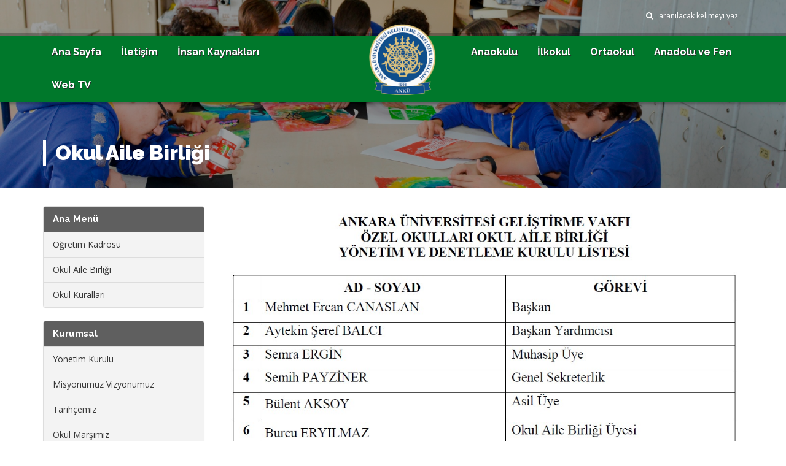

--- FILE ---
content_type: text/html; charset=UTF-8
request_url: https://ankugvo.k12.tr/ortaokul/okul-aile-birligi/
body_size: 8798
content:
<!DOCTYPE html>
<html lang="tr">
<head>
    <meta http-equiv="Content-Type" content="text/html; charset=UTF-8">
    <meta charset="utf-8">
    <title>
        Okul Aile Birliği |         Ankara Üniversitesi Geliştirme Vakfı Özel Okulları    </title>
    <meta name="viewport" content="width=device-width, initial-scale=1.0">
    <meta name="description" content="">
    <meta name="author" content="">
    <meta http-equiv="X-UA-Compatible" content="IE=edge">
    <script src="https://ankugvo.k12.tr/wp-content/themes/anku-mkd/js/libs/jquery-1.10.2.min.js"></script>
    <link href="https://ankugvo.k12.tr/wp-content/themes/anku-mkd/css/main.min.css" rel="stylesheet">
    <link href="https://ankugvo.k12.tr/wp-content/themes/anku-mkd/css/venobox.css" rel="stylesheet">
    <link href="https://ankugvo.k12.tr/wp-content/themes/anku-mkd/css/owl.carousel.css" rel="stylesheet">
    <!-- Font Family -->
    <link rel="stylesheet" href="https://cdnjs.cloudflare.com/ajax/libs/animate.css/3.2.3/animate.min.css">
    <link href="https://fonts.googleapis.com/css?family=Open+Sans:300,400,700,800|Playfair+Display:400,400i,700,700i|Raleway:300,400,700,900&amp;subset=latin-ext"
        rel="stylesheet">
    <script src="https://use.fontawesome.com/8f83dfc33a.js"></script>
    <script src="https://ankugvo.k12.tr/wp-content/themes/anku-mkd/js/head.core.min.js"></script>
    <!-- Wordpress Head -->
    <meta name='robots' content='max-image-preview:large' />
	<style>img:is([sizes="auto" i], [sizes^="auto," i]) { contain-intrinsic-size: 3000px 1500px }</style>
	<link rel='dns-prefetch' href='//www.googletagmanager.com' />
<script type="text/javascript">
/* <![CDATA[ */
window._wpemojiSettings = {"baseUrl":"https:\/\/s.w.org\/images\/core\/emoji\/16.0.1\/72x72\/","ext":".png","svgUrl":"https:\/\/s.w.org\/images\/core\/emoji\/16.0.1\/svg\/","svgExt":".svg","source":{"concatemoji":"https:\/\/ankugvo.k12.tr\/wp-includes\/js\/wp-emoji-release.min.js"}};
/*! This file is auto-generated */
!function(s,n){var o,i,e;function c(e){try{var t={supportTests:e,timestamp:(new Date).valueOf()};sessionStorage.setItem(o,JSON.stringify(t))}catch(e){}}function p(e,t,n){e.clearRect(0,0,e.canvas.width,e.canvas.height),e.fillText(t,0,0);var t=new Uint32Array(e.getImageData(0,0,e.canvas.width,e.canvas.height).data),a=(e.clearRect(0,0,e.canvas.width,e.canvas.height),e.fillText(n,0,0),new Uint32Array(e.getImageData(0,0,e.canvas.width,e.canvas.height).data));return t.every(function(e,t){return e===a[t]})}function u(e,t){e.clearRect(0,0,e.canvas.width,e.canvas.height),e.fillText(t,0,0);for(var n=e.getImageData(16,16,1,1),a=0;a<n.data.length;a++)if(0!==n.data[a])return!1;return!0}function f(e,t,n,a){switch(t){case"flag":return n(e,"\ud83c\udff3\ufe0f\u200d\u26a7\ufe0f","\ud83c\udff3\ufe0f\u200b\u26a7\ufe0f")?!1:!n(e,"\ud83c\udde8\ud83c\uddf6","\ud83c\udde8\u200b\ud83c\uddf6")&&!n(e,"\ud83c\udff4\udb40\udc67\udb40\udc62\udb40\udc65\udb40\udc6e\udb40\udc67\udb40\udc7f","\ud83c\udff4\u200b\udb40\udc67\u200b\udb40\udc62\u200b\udb40\udc65\u200b\udb40\udc6e\u200b\udb40\udc67\u200b\udb40\udc7f");case"emoji":return!a(e,"\ud83e\udedf")}return!1}function g(e,t,n,a){var r="undefined"!=typeof WorkerGlobalScope&&self instanceof WorkerGlobalScope?new OffscreenCanvas(300,150):s.createElement("canvas"),o=r.getContext("2d",{willReadFrequently:!0}),i=(o.textBaseline="top",o.font="600 32px Arial",{});return e.forEach(function(e){i[e]=t(o,e,n,a)}),i}function t(e){var t=s.createElement("script");t.src=e,t.defer=!0,s.head.appendChild(t)}"undefined"!=typeof Promise&&(o="wpEmojiSettingsSupports",i=["flag","emoji"],n.supports={everything:!0,everythingExceptFlag:!0},e=new Promise(function(e){s.addEventListener("DOMContentLoaded",e,{once:!0})}),new Promise(function(t){var n=function(){try{var e=JSON.parse(sessionStorage.getItem(o));if("object"==typeof e&&"number"==typeof e.timestamp&&(new Date).valueOf()<e.timestamp+604800&&"object"==typeof e.supportTests)return e.supportTests}catch(e){}return null}();if(!n){if("undefined"!=typeof Worker&&"undefined"!=typeof OffscreenCanvas&&"undefined"!=typeof URL&&URL.createObjectURL&&"undefined"!=typeof Blob)try{var e="postMessage("+g.toString()+"("+[JSON.stringify(i),f.toString(),p.toString(),u.toString()].join(",")+"));",a=new Blob([e],{type:"text/javascript"}),r=new Worker(URL.createObjectURL(a),{name:"wpTestEmojiSupports"});return void(r.onmessage=function(e){c(n=e.data),r.terminate(),t(n)})}catch(e){}c(n=g(i,f,p,u))}t(n)}).then(function(e){for(var t in e)n.supports[t]=e[t],n.supports.everything=n.supports.everything&&n.supports[t],"flag"!==t&&(n.supports.everythingExceptFlag=n.supports.everythingExceptFlag&&n.supports[t]);n.supports.everythingExceptFlag=n.supports.everythingExceptFlag&&!n.supports.flag,n.DOMReady=!1,n.readyCallback=function(){n.DOMReady=!0}}).then(function(){return e}).then(function(){var e;n.supports.everything||(n.readyCallback(),(e=n.source||{}).concatemoji?t(e.concatemoji):e.wpemoji&&e.twemoji&&(t(e.twemoji),t(e.wpemoji)))}))}((window,document),window._wpemojiSettings);
/* ]]> */
</script>
<style id='wp-emoji-styles-inline-css' type='text/css'>

	img.wp-smiley, img.emoji {
		display: inline !important;
		border: none !important;
		box-shadow: none !important;
		height: 1em !important;
		width: 1em !important;
		margin: 0 0.07em !important;
		vertical-align: -0.1em !important;
		background: none !important;
		padding: 0 !important;
	}
</style>
<link rel='stylesheet' id='wp-block-library-css' href='https://ankugvo.k12.tr/wp-content/plugins/gutenberg/build/styles/block-library/style.css' type='text/css' media='all' />
<style id='classic-theme-styles-inline-css' type='text/css'>
.wp-block-button__link{background-color:#32373c;border-radius:9999px;box-shadow:none;color:#fff;font-size:1.125em;padding:calc(.667em + 2px) calc(1.333em + 2px);text-decoration:none}.wp-block-file__button{background:#32373c;color:#fff}.wp-block-accordion-heading{margin:0}.wp-block-accordion-heading__toggle{background-color:inherit!important;color:inherit!important}.wp-block-accordion-heading__toggle:not(:focus-visible){outline:none}.wp-block-accordion-heading__toggle:focus,.wp-block-accordion-heading__toggle:hover{background-color:inherit!important;border:none;box-shadow:none;color:inherit;padding:var(--wp--preset--spacing--20,1em) 0;text-decoration:none}.wp-block-accordion-heading__toggle:focus-visible{outline:auto;outline-offset:0}
</style>
<link rel='stylesheet' id='dashicons-css' href='https://ankugvo.k12.tr/wp-includes/css/dashicons.min.css' type='text/css' media='all' />
<link rel='stylesheet' id='wp-components-css' href='https://ankugvo.k12.tr/wp-content/plugins/gutenberg/build/styles/components/style.css' type='text/css' media='all' />
<link rel='stylesheet' id='wp-commands-css' href='https://ankugvo.k12.tr/wp-content/plugins/gutenberg/build/styles/commands/style.css' type='text/css' media='all' />
<link rel='stylesheet' id='wp-preferences-css' href='https://ankugvo.k12.tr/wp-content/plugins/gutenberg/build/styles/preferences/style.css' type='text/css' media='all' />
<link rel='stylesheet' id='wp-block-editor-css' href='https://ankugvo.k12.tr/wp-content/plugins/gutenberg/build/styles/block-editor/style.css' type='text/css' media='all' />
<link rel='stylesheet' id='popup-maker-block-library-style-css' href='https://ankugvo.k12.tr/wp-content/plugins/popup-maker/dist/packages/block-library-style.css' type='text/css' media='all' />
<link rel='stylesheet' id='categories-images-styles-css' href='https://ankugvo.k12.tr/wp-content/plugins/categories-images/assets/css/zci-styles.css' type='text/css' media='all' />
<style id='global-styles-inline-css' type='text/css'>
:root{--wp--preset--aspect-ratio--square: 1;--wp--preset--aspect-ratio--4-3: 4/3;--wp--preset--aspect-ratio--3-4: 3/4;--wp--preset--aspect-ratio--3-2: 3/2;--wp--preset--aspect-ratio--2-3: 2/3;--wp--preset--aspect-ratio--16-9: 16/9;--wp--preset--aspect-ratio--9-16: 9/16;--wp--preset--color--black: #000000;--wp--preset--color--cyan-bluish-gray: #abb8c3;--wp--preset--color--white: #ffffff;--wp--preset--color--pale-pink: #f78da7;--wp--preset--color--vivid-red: #cf2e2e;--wp--preset--color--luminous-vivid-orange: #ff6900;--wp--preset--color--luminous-vivid-amber: #fcb900;--wp--preset--color--light-green-cyan: #7bdcb5;--wp--preset--color--vivid-green-cyan: #00d084;--wp--preset--color--pale-cyan-blue: #8ed1fc;--wp--preset--color--vivid-cyan-blue: #0693e3;--wp--preset--color--vivid-purple: #9b51e0;--wp--preset--gradient--vivid-cyan-blue-to-vivid-purple: linear-gradient(135deg,rgb(6,147,227) 0%,rgb(155,81,224) 100%);--wp--preset--gradient--light-green-cyan-to-vivid-green-cyan: linear-gradient(135deg,rgb(122,220,180) 0%,rgb(0,208,130) 100%);--wp--preset--gradient--luminous-vivid-amber-to-luminous-vivid-orange: linear-gradient(135deg,rgb(252,185,0) 0%,rgb(255,105,0) 100%);--wp--preset--gradient--luminous-vivid-orange-to-vivid-red: linear-gradient(135deg,rgb(255,105,0) 0%,rgb(207,46,46) 100%);--wp--preset--gradient--very-light-gray-to-cyan-bluish-gray: linear-gradient(135deg,rgb(238,238,238) 0%,rgb(169,184,195) 100%);--wp--preset--gradient--cool-to-warm-spectrum: linear-gradient(135deg,rgb(74,234,220) 0%,rgb(151,120,209) 20%,rgb(207,42,186) 40%,rgb(238,44,130) 60%,rgb(251,105,98) 80%,rgb(254,248,76) 100%);--wp--preset--gradient--blush-light-purple: linear-gradient(135deg,rgb(255,206,236) 0%,rgb(152,150,240) 100%);--wp--preset--gradient--blush-bordeaux: linear-gradient(135deg,rgb(254,205,165) 0%,rgb(254,45,45) 50%,rgb(107,0,62) 100%);--wp--preset--gradient--luminous-dusk: linear-gradient(135deg,rgb(255,203,112) 0%,rgb(199,81,192) 50%,rgb(65,88,208) 100%);--wp--preset--gradient--pale-ocean: linear-gradient(135deg,rgb(255,245,203) 0%,rgb(182,227,212) 50%,rgb(51,167,181) 100%);--wp--preset--gradient--electric-grass: linear-gradient(135deg,rgb(202,248,128) 0%,rgb(113,206,126) 100%);--wp--preset--gradient--midnight: linear-gradient(135deg,rgb(2,3,129) 0%,rgb(40,116,252) 100%);--wp--preset--font-size--small: 13px;--wp--preset--font-size--medium: 20px;--wp--preset--font-size--large: 36px;--wp--preset--font-size--x-large: 42px;--wp--preset--spacing--20: 0.44rem;--wp--preset--spacing--30: 0.67rem;--wp--preset--spacing--40: 1rem;--wp--preset--spacing--50: 1.5rem;--wp--preset--spacing--60: 2.25rem;--wp--preset--spacing--70: 3.38rem;--wp--preset--spacing--80: 5.06rem;--wp--preset--shadow--natural: 6px 6px 9px rgba(0, 0, 0, 0.2);--wp--preset--shadow--deep: 12px 12px 50px rgba(0, 0, 0, 0.4);--wp--preset--shadow--sharp: 6px 6px 0px rgba(0, 0, 0, 0.2);--wp--preset--shadow--outlined: 6px 6px 0px -3px rgb(255, 255, 255), 6px 6px rgb(0, 0, 0);--wp--preset--shadow--crisp: 6px 6px 0px rgb(0, 0, 0);}:where(.is-layout-flex){gap: 0.5em;}:where(.is-layout-grid){gap: 0.5em;}body .is-layout-flex{display: flex;}.is-layout-flex{flex-wrap: wrap;align-items: center;}.is-layout-flex > :is(*, div){margin: 0;}body .is-layout-grid{display: grid;}.is-layout-grid > :is(*, div){margin: 0;}:where(.wp-block-columns.is-layout-flex){gap: 2em;}:where(.wp-block-columns.is-layout-grid){gap: 2em;}:where(.wp-block-post-template.is-layout-flex){gap: 1.25em;}:where(.wp-block-post-template.is-layout-grid){gap: 1.25em;}.has-black-color{color: var(--wp--preset--color--black) !important;}.has-cyan-bluish-gray-color{color: var(--wp--preset--color--cyan-bluish-gray) !important;}.has-white-color{color: var(--wp--preset--color--white) !important;}.has-pale-pink-color{color: var(--wp--preset--color--pale-pink) !important;}.has-vivid-red-color{color: var(--wp--preset--color--vivid-red) !important;}.has-luminous-vivid-orange-color{color: var(--wp--preset--color--luminous-vivid-orange) !important;}.has-luminous-vivid-amber-color{color: var(--wp--preset--color--luminous-vivid-amber) !important;}.has-light-green-cyan-color{color: var(--wp--preset--color--light-green-cyan) !important;}.has-vivid-green-cyan-color{color: var(--wp--preset--color--vivid-green-cyan) !important;}.has-pale-cyan-blue-color{color: var(--wp--preset--color--pale-cyan-blue) !important;}.has-vivid-cyan-blue-color{color: var(--wp--preset--color--vivid-cyan-blue) !important;}.has-vivid-purple-color{color: var(--wp--preset--color--vivid-purple) !important;}.has-black-background-color{background-color: var(--wp--preset--color--black) !important;}.has-cyan-bluish-gray-background-color{background-color: var(--wp--preset--color--cyan-bluish-gray) !important;}.has-white-background-color{background-color: var(--wp--preset--color--white) !important;}.has-pale-pink-background-color{background-color: var(--wp--preset--color--pale-pink) !important;}.has-vivid-red-background-color{background-color: var(--wp--preset--color--vivid-red) !important;}.has-luminous-vivid-orange-background-color{background-color: var(--wp--preset--color--luminous-vivid-orange) !important;}.has-luminous-vivid-amber-background-color{background-color: var(--wp--preset--color--luminous-vivid-amber) !important;}.has-light-green-cyan-background-color{background-color: var(--wp--preset--color--light-green-cyan) !important;}.has-vivid-green-cyan-background-color{background-color: var(--wp--preset--color--vivid-green-cyan) !important;}.has-pale-cyan-blue-background-color{background-color: var(--wp--preset--color--pale-cyan-blue) !important;}.has-vivid-cyan-blue-background-color{background-color: var(--wp--preset--color--vivid-cyan-blue) !important;}.has-vivid-purple-background-color{background-color: var(--wp--preset--color--vivid-purple) !important;}.has-black-border-color{border-color: var(--wp--preset--color--black) !important;}.has-cyan-bluish-gray-border-color{border-color: var(--wp--preset--color--cyan-bluish-gray) !important;}.has-white-border-color{border-color: var(--wp--preset--color--white) !important;}.has-pale-pink-border-color{border-color: var(--wp--preset--color--pale-pink) !important;}.has-vivid-red-border-color{border-color: var(--wp--preset--color--vivid-red) !important;}.has-luminous-vivid-orange-border-color{border-color: var(--wp--preset--color--luminous-vivid-orange) !important;}.has-luminous-vivid-amber-border-color{border-color: var(--wp--preset--color--luminous-vivid-amber) !important;}.has-light-green-cyan-border-color{border-color: var(--wp--preset--color--light-green-cyan) !important;}.has-vivid-green-cyan-border-color{border-color: var(--wp--preset--color--vivid-green-cyan) !important;}.has-pale-cyan-blue-border-color{border-color: var(--wp--preset--color--pale-cyan-blue) !important;}.has-vivid-cyan-blue-border-color{border-color: var(--wp--preset--color--vivid-cyan-blue) !important;}.has-vivid-purple-border-color{border-color: var(--wp--preset--color--vivid-purple) !important;}.has-vivid-cyan-blue-to-vivid-purple-gradient-background{background: var(--wp--preset--gradient--vivid-cyan-blue-to-vivid-purple) !important;}.has-light-green-cyan-to-vivid-green-cyan-gradient-background{background: var(--wp--preset--gradient--light-green-cyan-to-vivid-green-cyan) !important;}.has-luminous-vivid-amber-to-luminous-vivid-orange-gradient-background{background: var(--wp--preset--gradient--luminous-vivid-amber-to-luminous-vivid-orange) !important;}.has-luminous-vivid-orange-to-vivid-red-gradient-background{background: var(--wp--preset--gradient--luminous-vivid-orange-to-vivid-red) !important;}.has-very-light-gray-to-cyan-bluish-gray-gradient-background{background: var(--wp--preset--gradient--very-light-gray-to-cyan-bluish-gray) !important;}.has-cool-to-warm-spectrum-gradient-background{background: var(--wp--preset--gradient--cool-to-warm-spectrum) !important;}.has-blush-light-purple-gradient-background{background: var(--wp--preset--gradient--blush-light-purple) !important;}.has-blush-bordeaux-gradient-background{background: var(--wp--preset--gradient--blush-bordeaux) !important;}.has-luminous-dusk-gradient-background{background: var(--wp--preset--gradient--luminous-dusk) !important;}.has-pale-ocean-gradient-background{background: var(--wp--preset--gradient--pale-ocean) !important;}.has-electric-grass-gradient-background{background: var(--wp--preset--gradient--electric-grass) !important;}.has-midnight-gradient-background{background: var(--wp--preset--gradient--midnight) !important;}.has-small-font-size{font-size: var(--wp--preset--font-size--small) !important;}.has-medium-font-size{font-size: var(--wp--preset--font-size--medium) !important;}.has-large-font-size{font-size: var(--wp--preset--font-size--large) !important;}.has-x-large-font-size{font-size: var(--wp--preset--font-size--x-large) !important;}
:where(.wp-block-columns.is-layout-flex){gap: 2em;}:where(.wp-block-columns.is-layout-grid){gap: 2em;}
:root :where(.wp-block-pullquote){font-size: 1.5em;line-height: 1.6;}
:where(.wp-block-post-template.is-layout-flex){gap: 1.25em;}:where(.wp-block-post-template.is-layout-grid){gap: 1.25em;}
:where(.wp-block-term-template.is-layout-flex){gap: 1.25em;}:where(.wp-block-term-template.is-layout-grid){gap: 1.25em;}
</style>
<link rel='stylesheet' id='image-hover-effects-css-css' href='https://ankugvo.k12.tr/wp-content/plugins/mega-addons-for-visual-composer/css/ihover.css' type='text/css' media='all' />
<link rel='stylesheet' id='style-css-css' href='https://ankugvo.k12.tr/wp-content/plugins/mega-addons-for-visual-composer/css/style.css' type='text/css' media='all' />
<link rel='stylesheet' id='font-awesome-latest-css' href='https://ankugvo.k12.tr/wp-content/plugins/mega-addons-for-visual-composer/css/font-awesome/css/all.css' type='text/css' media='all' />
<link rel='stylesheet' id='responsive-lightbox-prettyphoto-css' href='https://ankugvo.k12.tr/wp-content/plugins/responsive-lightbox/assets/prettyphoto/prettyPhoto.min.css' type='text/css' media='all' />
<link rel='stylesheet' id='js_composer_front-css' href='https://ankugvo.k12.tr/wp-content/plugins/js_composer/assets/css/js_composer.min.css' type='text/css' media='all' />
<script type="text/javascript" src="https://ankugvo.k12.tr/wp-includes/js/jquery/jquery.min.js" id="jquery-core-js"></script>
<script type="text/javascript" src="https://ankugvo.k12.tr/wp-includes/js/jquery/jquery-migrate.min.js" id="jquery-migrate-js"></script>
<script type="text/javascript" id="3d-flip-book-client-locale-loader-js-extra">
/* <![CDATA[ */
var FB3D_CLIENT_LOCALE = {"ajaxurl":"https:\/\/ankugvo.k12.tr\/wp-admin\/admin-ajax.php","dictionary":{"Table of contents":"Table of contents","Close":"Close","Bookmarks":"Bookmarks","Thumbnails":"Thumbnails","Search":"Search","Share":"Share","Facebook":"Facebook","Twitter":"Twitter","Email":"Email","Play":"Play","Previous page":"Previous page","Next page":"Next page","Zoom in":"Zoom in","Zoom out":"Zoom out","Fit view":"Fit view","Auto play":"Auto play","Full screen":"Full screen","More":"More","Smart pan":"Smart pan","Single page":"Single page","Sounds":"Sounds","Stats":"Stats","Print":"Print","Download":"Download","Goto first page":"Goto first page","Goto last page":"Goto last page"},"images":"https:\/\/ankugvo.k12.tr\/wp-content\/plugins\/interactive-3d-flipbook-powered-physics-engine\/assets\/images\/","jsData":{"urls":[],"posts":{"ids_mis":[],"ids":[]},"pages":[],"firstPages":[],"bookCtrlProps":[],"bookTemplates":[]},"key":"3d-flip-book","pdfJS":{"pdfJsLib":"https:\/\/ankugvo.k12.tr\/wp-content\/plugins\/interactive-3d-flipbook-powered-physics-engine\/assets\/js\/pdf.min.js?ver=4.3.136","pdfJsWorker":"https:\/\/ankugvo.k12.tr\/wp-content\/plugins\/interactive-3d-flipbook-powered-physics-engine\/assets\/js\/pdf.worker.js?ver=4.3.136","stablePdfJsLib":"https:\/\/ankugvo.k12.tr\/wp-content\/plugins\/interactive-3d-flipbook-powered-physics-engine\/assets\/js\/stable\/pdf.min.js?ver=2.5.207","stablePdfJsWorker":"https:\/\/ankugvo.k12.tr\/wp-content\/plugins\/interactive-3d-flipbook-powered-physics-engine\/assets\/js\/stable\/pdf.worker.js?ver=2.5.207","pdfJsCMapUrl":"https:\/\/ankugvo.k12.tr\/wp-content\/plugins\/interactive-3d-flipbook-powered-physics-engine\/assets\/cmaps\/"},"cacheurl":"http:\/\/ankugvo.k12.tr\/wp-content\/uploads\/3d-flip-book\/cache\/","pluginsurl":"https:\/\/ankugvo.k12.tr\/wp-content\/plugins\/","pluginurl":"https:\/\/ankugvo.k12.tr\/wp-content\/plugins\/interactive-3d-flipbook-powered-physics-engine\/","thumbnailSize":{"width":"72","height":"72"},"version":"1.16.17"};
/* ]]> */
</script>
<script type="text/javascript" src="https://ankugvo.k12.tr/wp-content/plugins/interactive-3d-flipbook-powered-physics-engine/assets/js/client-locale-loader.js" id="3d-flip-book-client-locale-loader-js" async="async" data-wp-strategy="async"></script>
<script type="text/javascript" src="https://ankugvo.k12.tr/wp-content/plugins/responsive-lightbox/assets/prettyphoto/jquery.prettyPhoto.min.js" id="responsive-lightbox-prettyphoto-js"></script>
<script type="text/javascript" src="https://ankugvo.k12.tr/wp-includes/js/underscore.min.js" id="underscore-js"></script>
<script type="text/javascript" src="https://ankugvo.k12.tr/wp-content/plugins/responsive-lightbox/assets/infinitescroll/infinite-scroll.pkgd.min.js" id="responsive-lightbox-infinite-scroll-js"></script>
<script type="text/javascript" src="https://ankugvo.k12.tr/wp-content/plugins/responsive-lightbox/assets/dompurify/purify.min.js" id="dompurify-js"></script>
<script type="text/javascript" id="responsive-lightbox-sanitizer-js-before">
/* <![CDATA[ */
window.RLG = window.RLG || {}; window.RLG.sanitizeAllowedHosts = ["youtube.com","www.youtube.com","youtu.be","vimeo.com","player.vimeo.com"];
/* ]]> */
</script>
<script type="text/javascript" src="https://ankugvo.k12.tr/wp-content/plugins/responsive-lightbox/js/sanitizer.js" id="responsive-lightbox-sanitizer-js"></script>
<script type="text/javascript" id="responsive-lightbox-js-before">
/* <![CDATA[ */
var rlArgs = {"script":"prettyphoto","selector":"lightbox","customEvents":"","activeGalleries":true,"animationSpeed":"normal","slideshow":false,"slideshowDelay":5000,"slideshowAutoplay":false,"opacity":"0.75","showTitle":true,"allowResize":true,"allowExpand":true,"width":1080,"height":720,"separator":"\/","theme":"pp_default","horizontalPadding":20,"hideFlash":false,"wmode":"opaque","videoAutoplay":false,"modal":false,"deeplinking":false,"overlayGallery":true,"keyboardShortcuts":true,"social":false,"woocommerce_gallery":false,"ajaxurl":"https:\/\/ankugvo.k12.tr\/wp-admin\/admin-ajax.php","nonce":"9d3b83815e","preview":false,"postId":862,"scriptExtension":false};
/* ]]> */
</script>
<script type="text/javascript" src="https://ankugvo.k12.tr/wp-content/plugins/responsive-lightbox/js/front.js" id="responsive-lightbox-js"></script>

<!-- Site Kit tarafından eklenen Google etiketi (gtag.js) snippet&#039;i -->
<!-- Google Analytics snippet added by Site Kit -->
<script type="text/javascript" src="https://www.googletagmanager.com/gtag/js?id=GT-WPFFFXM" id="google_gtagjs-js" async></script>
<script type="text/javascript" id="google_gtagjs-js-after">
/* <![CDATA[ */
window.dataLayer = window.dataLayer || [];function gtag(){dataLayer.push(arguments);}
gtag("set","linker",{"domains":["ankugvo.k12.tr"]});
gtag("js", new Date());
gtag("set", "developer_id.dZTNiMT", true);
gtag("config", "GT-WPFFFXM");
/* ]]> */
</script>
<link rel="https://api.w.org/" href="https://ankugvo.k12.tr/wp-json/" /><link rel="canonical" href="https://ankugvo.k12.tr/ortaokul/okul-aile-birligi/" />
<link rel='shortlink' href='https://ankugvo.k12.tr/?p=862' />
<link rel="alternate" title="oEmbed (JSON)" type="application/json+oembed" href="https://ankugvo.k12.tr/wp-json/oembed/1.0/embed?url=https%3A%2F%2Fankugvo.k12.tr%2Fortaokul%2Fokul-aile-birligi%2F" />
<link rel="alternate" title="oEmbed (XML)" type="text/xml+oembed" href="https://ankugvo.k12.tr/wp-json/oembed/1.0/embed?url=https%3A%2F%2Fankugvo.k12.tr%2Fortaokul%2Fokul-aile-birligi%2F&#038;format=xml" />
<meta name="generator" content="Site Kit by Google 1.170.0" /><meta name="generator" content="Powered by Visual Composer - drag and drop page builder for WordPress."/>
<!--[if lte IE 9]><link rel="stylesheet" type="text/css" href="https://ankugvo.k12.tr/wp-content/plugins/js_composer/assets/css/vc_lte_ie9.min.css" media="screen"><![endif]--><noscript><style type="text/css"> .wpb_animate_when_almost_visible { opacity: 1; }</style></noscript>    
    <body class="wp-singular ortaokul-template-default single single-ortaokul postid-862 wp-theme-anku-mkd ortaokul okul-aile-birligi wpb-js-composer js-comp-ver-5.1.2 vc_responsive">
        <header class="container-fluid">
            <nav class="navbar satir navbar-default">
                <div class="inner">
                    <div class="navbar-header">
                        <img src="https://ankugvo.k12.tr/wp-content/themes/anku-mkd/img/logo-mobile.png" class="mobilelogo visible-xs visible-sm">
                        <button type="button" class="navbar-toggle collapsed" data-toggle="collapse" data-target="#navbar" aria-expanded="false"
                            aria-controls="navbar">
                            <span class="sr-only">Menü</span>
                            <span class="icon-bar"></span>
                            <span class="icon-bar"></span>
                            <span class="icon-bar"></span>
                        </button>
                    </div>
                    <div id="navbar" class="navbar-collapse collapse">
                                                <div class="search navbar-right">
                            <form role="search" method="get" name="searchform" action="https://ankugvo.k12.tr/">
                                <i class="fa fa-search"></i>
                                <input type="search" name="s" value="" placeholder="aranılacak kelimeyi yazınız" />
                            </form>
                        </div>
                        
                    </div>
                </div>
            </nav>
            <div class="bot-header satir">
                <div class="inner">
                    <div class="satir">
                        <button type="button" class="btn-link visible-xs visible-sm" data-toggle="collapse" data-target="#menu" aria-expanded="false"
                            aria-controls="menu">
                            Menüyü Görüntüle
                        </button>
                        <div id="menu" class="navbar-collapse collapse">
                            <div class="col-md-5 sol menulist">
                                <div class="menu-ana-sol-menu-container"><ul class="list-inline"><li id="menu-item-205" class="menu-item menu-item-type-custom menu-item-object-custom menu-item-home menu-item-205"><a href="http://ankugvo.k12.tr/">Ana Sayfa</a></li>
<li id="menu-item-237" class="menu-item menu-item-type-post_type menu-item-object-page menu-item-237"><a href="https://ankugvo.k12.tr/iletisim/">İletişim</a></li>
<li id="menu-item-1864" class="menu-item menu-item-type-post_type menu-item-object-page menu-item-1864"><a href="https://ankugvo.k12.tr/insan-kaynaklari/">İnsan Kaynakları</a></li>
<li id="menu-item-5736" class="menu-item menu-item-type-post_type menu-item-object-page menu-item-5736"><a href="https://ankugvo.k12.tr/anku-webtv/">Web TV</a></li>
</ul></div>                            </div>
                            <div class="col-md-2 hidden-sm hidden-xs logo">
                                <div class="material">
                                    <a href="https://ankugvo.k12.tr/"><img src="https://ankugvo.k12.tr/wp-content/themes/anku-mkd/img/logo.png" /></a>
                                    <h1>Ankara Üniversitesi Geliştirme Vakfı</h1>
                                    <h2>Özel Okulları</h2>
                                </div>
                            </div>
                            <div class="col-md-5 sag menulist">
                                <ul class="list-inline">
                                    <div class="menu-ana-sag-menu-container"><ul class="list-inline"><li id="menu-item-201" class="menu-item menu-item-type-post_type menu-item-object-page menu-item-201"><a href="https://ankugvo.k12.tr/anaokulu/">Anaokulu</a></li>
<li id="menu-item-199" class="menu-item menu-item-type-post_type menu-item-object-page menu-item-199"><a href="https://ankugvo.k12.tr/ilkokul/">İlkokul</a></li>
<li id="menu-item-200" class="menu-item menu-item-type-post_type menu-item-object-page menu-item-200"><a href="https://ankugvo.k12.tr/ortaokul/">Ortaokul</a></li>
<li id="menu-item-202" class="menu-item menu-item-type-post_type menu-item-object-page menu-item-202"><a href="https://ankugvo.k12.tr/lise/">Anadolu ve Fen</a></li>
</ul></div>                                </ul>
                            </div>
                        </div>
                    </div>
                </div>
            </div>
        </header>

<div class="head-images sayfaici">
    <div class="titlearea inner">
        <div class="col-md-12">
            <h1>
                Okul Aile Birliği            </h1>
                    </div>
    </div>
                <img class="lazy bg"  data-src="https://ankugvo.k12.tr/wp-content/uploads/2018/02/HUS1748.jpg" alt="" />
        </div>
    <div class="inner maincontent">
        <div class="satir">
        <div class="col-md-3 sidebar">
        <div class="panel panel-default"><div class="panel-heading has-children">Ana Menü</div><div class="list-group"><a class="list-group-item" href="https://ankugvo.k12.tr/ortaokul/ogretim-kadrosu/">Öğretim Kadrosu</a><a class="list-group-item" href="https://ankugvo.k12.tr/ortaokul/okul-aile-birligi/">Okul Aile Birliği</a><a class="list-group-item" href="https://ankugvo.k12.tr/ortaokul/okul-kurallarimiz/">Okul Kuralları</a></div></div><div class="panel panel-default"><div class="panel-heading has-children">Kurumsal</div><div class="list-group"><a class="list-group-item" href="https://ankugvo.k12.tr/ortaokul/test/yonetim-kurulu/">Yönetim Kurulu</a><a class="list-group-item" href="https://ankugvo.k12.tr/ortaokul/test/misyonumuz-vizyonumuz/">Misyonumuz Vizyonumuz</a><a class="list-group-item" href="https://ankugvo.k12.tr/ortaokul/test/tarihcemiz/">Tarihçemiz</a><a class="list-group-item" href="https://ankugvo.k12.tr/ortaokul/test/okul-marsimiz/">Okul Marşımız</a><a class="list-group-item" href="https://ankugvo.k12.tr/ortaokul/test/bizden/">Toplam Kalite Yönetimi</a></div></div><div class="panel panel-default"><div class="panel-heading has-children">Eğitim-Öğretim</div><div class="list-group"><a class="list-group-item" href="https://ankugvo.k12.tr/ortaokul/bolumlerimiz/matematik/">Matematik</a><a class="list-group-item" href="https://ankugvo.k12.tr/ortaokul/bolumlerimiz/turkce/">Türkçe</a><a class="list-group-item" href="https://ankugvo.k12.tr/ortaokul/bolumlerimiz/fen-bilimleri/">Fen Bilimleri</a><a class="list-group-item" href="https://ankugvo.k12.tr/ortaokul/bolumlerimiz/sosyal-bilimler/">Sosyal Bilimler</a><a class="list-group-item" href="https://ankugvo.k12.tr/ortaokul/bolumlerimiz/ingilizce/">İngilizce</a><a class="list-group-item" href="https://ankugvo.k12.tr/ortaokul/bolumlerimiz/secmeli-yabanci-diller/">İkinci Yabancı Diller</a><a class="list-group-item" href="https://ankugvo.k12.tr/ortaokul/bolumlerimiz/gorsel-sanatlar/">Görsel Sanatlar</a><a class="list-group-item" href="https://ankugvo.k12.tr/ortaokul/bolumlerimiz/teknoloji-tasarim/">Teknoloji - Tasarım</a><a class="list-group-item" href="https://ankugvo.k12.tr/ortaokul/bolumlerimiz/muzik/">Müzik</a><a class="list-group-item" href="https://ankugvo.k12.tr/ortaokul/bolumlerimiz/secmeli-dersler/">Seçmeli Dersler</a><a class="list-group-item" href="https://ankugvo.k12.tr/ortaokul/bolumlerimiz/beden-egitimi/">Beden Eğitimi</a><a class="list-group-item" href="https://ankugvo.k12.tr/ortaokul/bolumlerimiz/bilisim-teknolojileri-ve-yazilim/">Bilişim Teknolojileri ve Yazılım</a></div></div><div class="panel panel-default"><div class="panel-heading has-children">Geleneksel Etkinliklerimiz</div><div class="list-group"><a class="list-group-item" href="https://ankugvo.k12.tr/ortaokul/geleneksel-etkinliklerimiz/bilim-senligi/">Dil ve Bilim Şenliği</a><a class="list-group-item" href="https://ankugvo.k12.tr/ortaokul/geleneksel-etkinliklerimiz/pi-gunu/">Pi Günü</a><a class="list-group-item" href="https://ankugvo.k12.tr/ortaokul/geleneksel-etkinliklerimiz/bilim-kampi/">Bilim Kampı</a><a class="list-group-item" href="https://ankugvo.k12.tr/ortaokul/geleneksel-etkinliklerimiz/doner-pilav-gunu/">Döner Pilav Günü</a></div></div>                                <div id="responsive_lightbox_image_widget-2" class="widget rl-image-widget panel panel-default"><div class="panel-heading"><h3 class="widget-title panel-title"></h3></div><div class="panel-body"><img class="rl-image-widget-image" src="https://ankugvo.k12.tr/wp-content/uploads/2018/02/Başlıksız-1-6.jpg" width="100%" height="auto" title="Başlıksız-1" alt="" /><div class="rl-image-widget-text" style="text-align: left"><p>Okul genç beyinlere; insanlığa hürmeti, millet ve memleket sevgisini, şerefi, bağımsızlığı öğretir.</p>
</div></div></div><div id="search-3" class="widget widget_search panel panel-default"><div class="panel-heading"><h3 class="widget-title panel-title">Arama</h3></div><div class="panel-body"><form role="search" method="get" id="searchform" class="searchform" action="https://ankugvo.k12.tr/">
				<div>
					<label class="screen-reader-text" for="s">Arama:</label>
					<input type="text" value="" name="s" id="s" />
					<input type="submit" id="searchsubmit" value="Ara" />
				</div>
			</form></div></div>                

    </div>

            <div class="col-md-9 content">
                        <div class="vc_row wpb_row vc_row-fluid"><div class="wpb_column vc_column_container vc_col-sm-12"><div class="vc_column-inner "><div class="wpb_wrapper">
	<div  class="wpb_single_image wpb_content_element vc_align_center">
		
		<figure class="wpb_wrapper vc_figure">
			<div class="vc_single_image-wrapper   vc_box_border_grey"><img fetchpriority="high" decoding="async" width="1077" height="794" src="https://ankugvo.k12.tr/wp-content/uploads/2017/12/Screenshot_3.jpg" class="vc_single_image-img attachment-full" alt="" srcset="https://ankugvo.k12.tr/wp-content/uploads/2017/12/Screenshot_3.jpg 1077w, https://ankugvo.k12.tr/wp-content/uploads/2017/12/Screenshot_3-300x221.jpg 300w, https://ankugvo.k12.tr/wp-content/uploads/2017/12/Screenshot_3-1024x755.jpg 1024w, https://ankugvo.k12.tr/wp-content/uploads/2017/12/Screenshot_3-768x566.jpg 768w" sizes="(max-width: 1077px) 100vw, 1077px" /></div>
		</figure>
	</div>

	<div class="wpb_text_column wpb_content_element " >
		<div class="wpb_wrapper">
			<p>Okul Aile Birliği IBAN Hesap No:</p>
<p>İŞ BANKASI</p>
<p>TR07 0006 4000 0014 2750 1356 85</p>

		</div>
	</div>
</div></div></div></div>
                </div>
        </div>
    </div>
    <div id="pusher"></div>
<footer>
    <!--     <div class="satir serit">
        <img src="img/logo_footer.png">
    </div>
 -->
    <div class="mainfooter satir">
        <div class="inner">
            <div class="satir">
                <div class="col-md-4">
                    <ul class="list-inline pull-left social">

                                                <li><a href="https://twitter.com/ankuokullari/"><i class="fa fa-twitter"></i></a></li>
                        
                                                <li><a href="https://twitter.com/ankuokullari/"><i class="fa fa-facebook"></i></a></li>
                                                                        <li><a href="https://www.instagram.com/ankuokullari/"><i class="fa fa-instagram"></i></a></li>
                                            </ul>
                </div>
                <div class="col-md-8">
                                    </div>
            </div>
            <hr>
            <div class="satir adresbilgileri">

                                <div class="col-md-2 col-md-push-3 infoAdress">
                    <i class="fa fa-phone"></i>
                    <h2>TELEFON</h2>
                    <p>
                        İlkokul:  0312 489 80 01-02 / 133-134<br />
Ortaokul : 0312 489 80 01-02 / 110-115<br />
Lise: 489 80 08-09 / 236                    </p>
                </div>
                
                                <div class="col-md-2 col-md-push-3 infoAdress">
                    <i class="fa fa-envelope"></i>
                    <h2>E-POSTA</h2>
                    <p>
                        ilkokul@ankugvo.k12.tr<br />
ortaokul@ankugvo.k12.tr<br />
lise@ankugvo.k12.tr                    </p>
                </div>
                
                                <div class="col-md-2 col-md-push-3 infoAdress">
                    <i class="fa fa-map-pin"></i>
                    <h2>ADRES</h2>
                    <p>
                        İncek Yolu - Ahlatlıbel ANKARA 06805                    </p>
                </div>
                            </div>
            <hr>
            <div class="satir altfooter">
                <div class="col-md-12">
                   2020 | Ankara Üniversitesi Geliştirme Vakfı Okulları
                </div>
            </div>
        </div>
    </div>
</footer>
<script src="https://ankugvo.k12.tr/wp-content/themes/anku-mkd/js/fastclick.min.js" type="text/javascript" charset="utf-8"></script>
<script src="https://ankugvo.k12.tr/wp-content/themes/anku-mkd/js/venobox.min.js" type="text/javascript" charset="utf-8"></script>
<script src="https://ankugvo.k12.tr/wp-content/themes/anku-mkd/js/jquery.resmenu.min.js" type="text/javascript" charset="utf-8"></script>
<script src="https://ankugvo.k12.tr/wp-content/themes/anku-mkd/js/collapse.js" type="text/javascript" charset="utf-8"></script>
<script src="https://ankugvo.k12.tr/wp-content/themes/anku-mkd/js/dropdown.js" type="text/javascript" charset="utf-8"></script>
<script src="https://ankugvo.k12.tr/wp-content/themes/anku-mkd/js/transition.js" type="text/javascript" charset="utf-8"></script>
<script src="https://ankugvo.k12.tr/wp-content/themes/anku-mkd/js/owl.carousel.min.js" type="text/javascript" charset="utf-8"></script>
<script src="https://cdnjs.cloudflare.com/ajax/libs/unveil/1.3.0/jquery.unveil.min.js" type="text/javascript" charset="utf-8"></script>
<script src="https://cdnjs.cloudflare.com/ajax/libs/jquery.imagesloaded/4.1.3/imagesloaded.pkgd.min.js" type="text/javascript"
    charset="utf-8"></script>
<script src="https://ankugvo.k12.tr/wp-content/themes/anku-mkd/js/custom.js" type="text/javascript" charset="utf-8"></script>

<script type="speculationrules">
{"prefetch":[{"source":"document","where":{"and":[{"href_matches":"\/*"},{"not":{"href_matches":["\/wp-*.php","\/wp-admin\/*","\/wp-content\/uploads\/*","\/wp-content\/*","\/wp-content\/plugins\/*","\/wp-content\/themes\/anku-mkd\/*","\/*\\?(.+)"]}},{"not":{"selector_matches":"a[rel~=\"nofollow\"]"}},{"not":{"selector_matches":".no-prefetch, .no-prefetch a"}}]},"eagerness":"conservative"}]}
</script>
<link rel='stylesheet' id='font-awesome-css' href='https://ankugvo.k12.tr/wp-content/plugins/js_composer/assets/lib/bower/font-awesome/css/font-awesome.min.css' type='text/css' media='all' />
<script type="text/javascript" src="https://ankugvo.k12.tr/wp-content/plugins/js_composer/assets/js/dist/js_composer_front.min.js" id="wpb_composer_front_js-js"></script>
</body>

</html>

--- FILE ---
content_type: text/css
request_url: https://ankugvo.k12.tr/wp-content/themes/anku-mkd/css/main.min.css
body_size: 19975
content:
@charset "UTF-8";
/*! normalize.css v3.0.2 | MIT License | git.io/normalize */

html {
	font-family: sans-serif;
	-ms-text-size-adjust: 100%;
	-webkit-text-size-adjust: 100%
}
body {
	margin: 0
}
article, aside, details, figcaption, figure, footer, header, hgroup, main, menu, nav, section, summary {
	display: block
}
audio, canvas, progress, video {
	display: inline-block;
	vertical-align: baseline
}
audio:not([controls]) {
	display: none;
	height: 0
}
[hidden], template {
	display: none
}
a {
	background-color: transparent
}
a:active, a:hover {
	outline: 0
}
b, strong {
	font-weight: 700
}
dfn {
	font-style: italic
}
h1 {
	margin: .67em 0
}
mark {
	background: #ff0;
	color: #000
}
sub, sup {
	font-size: 75%;
	line-height: 0;
	position: relative;
	vertical-align: baseline
}
sup {
	top: -.5em
}
sub {
	bottom: -.25em
}
img {
	border: 0
}
svg:not(:root) {
	overflow: hidden
}
hr {
	box-sizing: content-box;
	height: 0
}
pre {
	overflow: auto
}
code, kbd, pre, samp {
	font-size: 1em
}
button, input, optgroup, select, textarea {
	color: inherit;
	font: inherit;
	margin: 0
}
button {
	overflow: visible
}
button, select {
	text-transform: none
}
button, html input[type=button], input[type=reset], input[type=submit] {
	-webkit-appearance: button;
	cursor: pointer
}
button[disabled], html input[disabled] {
	cursor: default
}
button::-moz-focus-inner, input::-moz-focus-inner {
	border: 0;
	padding: 0
}
input[type=checkbox], input[type=radio] {
	box-sizing: border-box;
	padding: 0
}
input[type=number]::-webkit-inner-spin-button, input[type=number]::-webkit-outer-spin-button {
	height: auto
}
input[type=search]::-webkit-search-cancel-button, input[type=search]::-webkit-search-decoration {
	-webkit-appearance: none
}
textarea {
	overflow: auto
}
optgroup {
	font-weight: 700
}
table {
	border-collapse: collapse;
	border-spacing: 0
}
td, th {
	padding: 0
}
/*! Source: https://github.com/h5bp/html5-boilerplate/blob/master/src/css/main.css */

@media print {
	*, :after, :before {
		background: 0 0!important;
		color: #000!important;
		box-shadow: none!important;
		text-shadow: none!important
	}
	a, a:visited {
		text-decoration: underline
	}
	a[href]:after {
		content: " (" attr(href) ")"
	}
	abbr[title]:after {
		content: " (" attr(title) ")"
	}
	a[href^="#"]:after, a[href^="javascript:"]:after {
		content: ""
	}
	blockquote, pre {
		border: 1px solid #999;
		page-break-inside: avoid
	}
	thead {
		display: table-header-group
	}
	img, tr {
		page-break-inside: avoid
	}
	img {
		max-width: 100%!important
	}
	h2, h3, p {
		orphans: 3;
		widows: 3
	}
	h2, h3 {
		page-break-after: avoid
	}
	select {
		background: #fff!important
	}
	.navbar {
		display: none
	}
	.btn>.caret, .dropup>.btn>.caret {
		border-top-color: #000!important
	}
	.label {
		border: 1px solid #000
	}
	.table {
		border-collapse: collapse!important
	}
	.table td, .table th {
		background-color: #fff!important
	}
	.table-bordered td, .table-bordered th {
		border: 1px solid #ddd!important
	}
}
*, :after, :before {
	box-sizing: border-box
}
html {
	font-size: 10px;
	-webkit-tap-highlight-color: transparent
}
body {
	font-family: "Open Sans", Helvetica, Arial, sans-serif;
	font-size: 15px;
	line-height: 1.428571429;
	color: #333;
	background-color: #fff
}
button, input, select, textarea {
	font-family: inherit;
	font-size: inherit;
	line-height: inherit
}
a {
	color: #337ab7;
	text-decoration: none
}
a:focus, a:hover {
	color: #23527c;
	text-decoration: underline
}
a:focus {
	outline: dotted thin;
	outline: -webkit-focus-ring-color auto 5px;
	outline-offset: -2px
}
figure {
	margin: 0
}
img {
	vertical-align: middle
}
.img-responsive {
	display: block;
	max-width: 100%;
	height: auto
}
.img-rounded {
	border-radius: 6px
}
.img-thumbnail {
	padding: 4px;
	line-height: 1.428571429;
	background-color: #fff;
	border: 1px solid #ddd;
	border-radius: 4px;
	transition: all .2s ease-in-out;
	display: inline-block;
	max-width: 100%;
	height: auto
}
.img-circle {
	border-radius: 50%
}
hr {
	margin-top: 21px;
	margin-bottom: 21px;
	border: 0;
	border-top: 1px solid #eee
}
.sr-only {
	position: absolute;
	width: 1px;
	height: 1px;
	margin: -1px;
	padding: 0;
	overflow: hidden;
	clip: rect(0, 0, 0, 0);
	border: 0
}
.sr-only-focusable:active, .sr-only-focusable:focus {
	position: static;
	width: auto;
	height: auto;
	margin: 0;
	overflow: visible;
	clip: auto
}
.h1, .h2, .h3, .h4, .h5, .h6, h1, h2, h3, h4, h5, h6 {
	font-family: Raleway, Georgia, "Times New Roman", Times, sans-serif;
	font-weight: 600;
	line-height: 1.3;
	color: #333
}
.h1 .small, .h1 small, .h2 .small, .h2 small, .h3 .small, .h3 small, .h4 .small, .h4 small, .h5 .small, .h5 small, .h6 .small, .h6 small, h1 .small, h1 small, h2 .small, h2 small, h3 .small, h3 small, h4 .small, h4 small, h5 .small, h5 small, h6 .small, h6 small {
	font-weight: 400;
	line-height: 1;
	color: #777
}
.h1, .h2, .h3, h1, h2, h3 {
	margin-top: 21px;
	margin-bottom: 10.5px
}
.h1 .small, .h1 small, .h2 .small, .h2 small, .h3 .small, .h3 small, h1 .small, h1 small, h2 .small, h2 small, h3 .small, h3 small {
	font-size: 65%
}
.h4, .h5, .h6, h4, h5, h6 {
	margin-top: 10.5px;
	margin-bottom: 10.5px
}
.h4 .small, .h4 small, .h5 .small, .h5 small, .h6 .small, .h6 small, h4 .small, h4 small, h5 .small, h5 small, h6 .small, h6 small {
	font-size: 75%
}
.h1, h1 {
	font-size: 39px
}
.h2, h2 {
	font-size: 32px
}
.h3, h3 {
	font-size: 26px
}
.h4, h4 {
	font-size: 19px
}
.h5, h5 {
	font-size: 15px
}
.h6, h6 {
	font-size: 13px
}
p {
	margin: 0 0 10.5px
}
.lead {
	margin-bottom: 21px;
	font-size: 17px;
	font-weight: 300;
	line-height: 1.4
}
@media (min-width:768px) {
	.lead {
		font-size: 22.5px
	}
}
.small, small {
	font-size: 86%
}
.mark, mark {
	background-color: #fcf8e3;
	padding: .2em
}
.text-left {
	text-align: left
}
.text-right {
	text-align: right
}
.text-center {
	text-align: center
}
.text-justify {
	text-align: justify
}
.text-nowrap {
	white-space: nowrap
}
.text-lowercase {
	text-transform: lowercase
}
.text-uppercase {
	text-transform: uppercase
}
.text-capitalize {
	text-transform: capitalize
}
.text-muted {
	color: #777
}
.text-primary {
	color: #337ab7
}
a.text-primary:hover {
	color: #286090
}
.text-success {
	color: #3c763d
}
a.text-success:hover {
	color: #2b542c
}
.text-info {
	color: #31708f
}
a.text-info:hover {
	color: #245269
}
.text-warning {
	color: #8a6d3b
}
a.text-warning:hover {
	color: #66512c
}
.text-danger {
	color: #a94442
}
a.text-danger:hover {
	color: #843534
}
.bg-primary {
	color: #fff;
	background-color: #337ab7
}
a.bg-primary:hover {
	background-color: #286090
}
.bg-success {
	background-color: #dff0d8
}
a.bg-success:hover {
	background-color: #c1e2b3
}
.bg-info {
	background-color: #d9edf7
}
a.bg-info:hover {
	background-color: #afd9ee
}
.bg-warning {
	background-color: #fcf8e3
}
a.bg-warning:hover {
	background-color: #f7ecb5
}
.bg-danger {
	background-color: #f2dede
}
a.bg-danger:hover {
	background-color: #e4b9b9
}
.page-header {
	padding-bottom: 9.5px;
	margin: 42px 0 21px;
	border-bottom: 1px solid #eee
}
ol, ul {
	margin-top: 0;
	margin-bottom: 10.5px
}
ol ol, ol ul, ul ol, ul ul {
	margin-bottom: 0
}
.list-unstyled {
	padding-left: 0;
	list-style: none
}
.list-inline {
	padding-left: 0;
	list-style: none;
	margin-left: -5px
}
.list-inline>li {
	display: inline-block;
	padding-left: 5px;
	padding-right: 5px
}
dl {
	margin-top: 0;
	margin-bottom: 21px
}
dd, dt {
	line-height: 1.428571429
}
dt {
	font-weight: 700
}
dd {
	margin-left: 0
}
.dl-horizontal dd:after, .dl-horizontal dd:before {
	content: " ";
	display: table
}
.dl-horizontal dd:after {
	clear: both
}
@media (min-width:992px) {
	.dl-horizontal dt {
		float: left;
		width: 160px;
		clear: left;
		text-align: right;
		overflow: hidden;
		text-overflow: ellipsis;
		white-space: nowrap
	}
	.dl-horizontal dd {
		margin-left: 180px
	}
}
abbr[data-original-title], abbr[title] {
	cursor: help;
	border-bottom: 1px dotted #777
}
.initialism {
	font-size: 90%;
	text-transform: uppercase
}
blockquote {
	padding: 10.5px 21px;
	margin: 0 0 21px;
	font-size: 18.75px;
	border-left: 5px solid #eee
}
blockquote ol:last-child, blockquote p:last-child, blockquote ul:last-child {
	margin-bottom: 0
}
blockquote .small, blockquote footer, blockquote small {
	display: block;
	font-size: 80%;
	line-height: 1.428571429;
	color: #777
}
blockquote .small:before, blockquote footer:before, blockquote small:before {
	content: '\2014 \00A0'
}
.blockquote-reverse, blockquote.pull-right {
	padding-right: 15px;
	padding-left: 0;
	border-right: 5px solid #eee;
	border-left: 0;
	text-align: right
}
.blockquote-reverse .small:before, .blockquote-reverse footer:before, .blockquote-reverse small:before, blockquote.pull-right .small:before, blockquote.pull-right footer:before, blockquote.pull-right small:before {
	content: ''
}
.blockquote-reverse .small:after, .blockquote-reverse footer:after, .blockquote-reverse small:after, blockquote.pull-right .small:after, blockquote.pull-right footer:after, blockquote.pull-right small:after {
	content: '\00A0 \2014'
}
address {
	margin-bottom: 21px;
	font-style: normal;
	line-height: 1.428571429
}
code, kbd, pre, samp {
	font-family: "Playfair Display", sans-serif
}
code {
	padding: 2px 4px;
	font-size: 90%;
	color: #c7254e;
	background-color: #f9f2f4;
	border-radius: 4px
}
kbd {
	padding: 2px 4px;
	font-size: 90%;
	color: #fff;
	background-color: #333;
	border-radius: 3px;
	box-shadow: inset 0 -1px 0 rgba(0, 0, 0, .25)
}
kbd kbd {
	padding: 0;
	font-size: 100%;
	font-weight: 700;
	box-shadow: none
}
pre {
	display: block;
	padding: 10px;
	margin: 0 0 10.5px;
	font-size: 14px;
	line-height: 1.428571429;
	word-break: break-all;
	word-wrap: break-word;
	color: #333;
	background-color: #f5f5f5;
	border: 1px solid #ccc;
	border-radius: 4px
}
pre code {
	padding: 0;
	font-size: inherit;
	color: inherit;
	white-space: pre-wrap;
	background-color: transparent;
	border-radius: 0
}
.pre-scrollable {
	max-height: 340px;
	overflow-y: scroll
}
.container, .inner {
	margin-right: auto;
	margin-left: auto;
	padding-left: 15px;
	padding-right: 15px
}
.container:after, .container:before, .inner:after, .inner:before {
	content: " ";
	display: table
}
.container:after, .inner:after {
	clear: both
}
@media (min-width:768px) {
	.container, .inner {
		width: 750px
	}
}
@media (min-width:992px) {
	.container, .inner {
		width: 970px
	}
}
@media (min-width:1200px) {
	.container, .inner {
		width: 1170px
	}
}
.container-fluid, footer {
	margin-right: auto;
	margin-left: auto;
	padding-left: 15px;
	padding-right: 15px
}
.container-fluid:after, .container-fluid:before, footer:after, footer:before {
	content: " ";
	display: table
}
.container-fluid:after, footer:after {
	clear: both
}
.row {
	margin-left: -15px;
	margin-right: -15px
}
.row:after, .row:before {
	content: " ";
	display: table
}
.row:after {
	clear: both
}
.col-lg-1, .col-lg-10, .col-lg-11, .col-lg-12, .col-lg-2, .col-lg-3, .col-lg-4, .col-lg-5, .col-lg-6, .col-lg-7, .col-lg-8, .col-lg-9, .col-md-1, .col-md-10, .col-md-11, .col-md-12, .col-md-2, .col-md-3, .col-md-4, .col-md-5, .col-md-6, .col-md-7, .col-md-8, .col-md-9, .col-sm-1, .col-sm-10, .col-sm-11, .col-sm-12, .col-sm-2, .col-sm-3, .col-sm-4, .col-sm-5, .col-sm-6, .col-sm-7, .col-sm-8, .col-sm-9, .col-xs-1, .col-xs-10, .col-xs-11, .col-xs-12, .col-xs-2, .col-xs-3, .col-xs-4, .col-xs-5, .col-xs-6, .col-xs-7, .col-xs-8, .col-xs-9 {
	position: relative;
	min-height: 1px;
	padding-left: 15px;
	padding-right: 15px
}
.col-xs-1, .col-xs-10, .col-xs-11, .col-xs-12, .col-xs-2, .col-xs-3, .col-xs-4, .col-xs-5, .col-xs-6, .col-xs-7, .col-xs-8, .col-xs-9 {
	float: left
}
.col-xs-1 {
	width: 8.3333333333%
}
.col-xs-2 {
	width: 16.6666666667%
}
.col-xs-3 {
	width: 25%
}
.col-xs-4 {
	width: 33.3333333333%
}
.col-xs-5 {
	width: 41.6666666667%
}
.col-xs-6 {
	width: 50%
}
.col-xs-7 {
	width: 58.3333333333%
}
.col-xs-8 {
	width: 66.6666666667%
}
.col-xs-9 {
	width: 75%
}
.col-xs-10 {
	width: 83.3333333333%
}
.col-xs-11 {
	width: 91.6666666667%
}
.col-xs-12 {
	width: 100%
}
.col-xs-pull-0 {
	right: auto
}
.col-xs-pull-1 {
	right: 8.3333333333%
}
.col-xs-pull-2 {
	right: 16.6666666667%
}
.col-xs-pull-3 {
	right: 25%
}
.col-xs-pull-4 {
	right: 33.3333333333%
}
.col-xs-pull-5 {
	right: 41.6666666667%
}
.col-xs-pull-6 {
	right: 50%
}
.col-xs-pull-7 {
	right: 58.3333333333%
}
.col-xs-pull-8 {
	right: 66.6666666667%
}
.col-xs-pull-9 {
	right: 75%
}
.col-xs-pull-10 {
	right: 83.3333333333%
}
.col-xs-pull-11 {
	right: 91.6666666667%
}
.col-xs-pull-12 {
	right: 100%
}
.col-xs-push-0 {
	left: auto
}
.col-xs-push-1 {
	left: 8.3333333333%
}
.col-xs-push-2 {
	left: 16.6666666667%
}
.col-xs-push-3 {
	left: 25%
}
.col-xs-push-4 {
	left: 33.3333333333%
}
.col-xs-push-5 {
	left: 41.6666666667%
}
.col-xs-push-6 {
	left: 50%
}
.col-xs-push-7 {
	left: 58.3333333333%
}
.col-xs-push-8 {
	left: 66.6666666667%
}
.col-xs-push-9 {
	left: 75%
}
.col-xs-push-10 {
	left: 83.3333333333%
}
.col-xs-push-11 {
	left: 91.6666666667%
}
.col-xs-push-12 {
	left: 100%
}
.col-xs-offset-0 {
	margin-left: 0
}
.col-xs-offset-1 {
	margin-left: 8.3333333333%
}
.col-xs-offset-2 {
	margin-left: 16.6666666667%
}
.col-xs-offset-3 {
	margin-left: 25%
}
.col-xs-offset-4 {
	margin-left: 33.3333333333%
}
.col-xs-offset-5 {
	margin-left: 41.6666666667%
}
.col-xs-offset-6 {
	margin-left: 50%
}
.col-xs-offset-7 {
	margin-left: 58.3333333333%
}
.col-xs-offset-8 {
	margin-left: 66.6666666667%
}
.col-xs-offset-9 {
	margin-left: 75%
}
.col-xs-offset-10 {
	margin-left: 83.3333333333%
}
.col-xs-offset-11 {
	margin-left: 91.6666666667%
}
.col-xs-offset-12 {
	margin-left: 100%
}
@media (min-width:768px) {
	.col-sm-1, .col-sm-10, .col-sm-11, .col-sm-12, .col-sm-2, .col-sm-3, .col-sm-4, .col-sm-5, .col-sm-6, .col-sm-7, .col-sm-8, .col-sm-9 {
		float: left
	}
	.col-sm-1 {
		width: 8.3333333333%
	}
	.col-sm-2 {
		width: 16.6666666667%
	}
	.col-sm-3 {
		width: 25%
	}
	.col-sm-4 {
		width: 33.3333333333%
	}
	.col-sm-5 {
		width: 41.6666666667%
	}
	.col-sm-6 {
		width: 50%
	}
	.col-sm-7 {
		width: 58.3333333333%
	}
	.col-sm-8 {
		width: 66.6666666667%
	}
	.col-sm-9 {
		width: 75%
	}
	.col-sm-10 {
		width: 83.3333333333%
	}
	.col-sm-11 {
		width: 91.6666666667%
	}
	.col-sm-12 {
		width: 100%
	}
	.col-sm-pull-0 {
		right: auto
	}
	.col-sm-pull-1 {
		right: 8.3333333333%
	}
	.col-sm-pull-2 {
		right: 16.6666666667%
	}
	.col-sm-pull-3 {
		right: 25%
	}
	.col-sm-pull-4 {
		right: 33.3333333333%
	}
	.col-sm-pull-5 {
		right: 41.6666666667%
	}
	.col-sm-pull-6 {
		right: 50%
	}
	.col-sm-pull-7 {
		right: 58.3333333333%
	}
	.col-sm-pull-8 {
		right: 66.6666666667%
	}
	.col-sm-pull-9 {
		right: 75%
	}
	.col-sm-pull-10 {
		right: 83.3333333333%
	}
	.col-sm-pull-11 {
		right: 91.6666666667%
	}
	.col-sm-pull-12 {
		right: 100%
	}
	.col-sm-push-0 {
		left: auto
	}
	.col-sm-push-1 {
		left: 8.3333333333%
	}
	.col-sm-push-2 {
		left: 16.6666666667%
	}
	.col-sm-push-3 {
		left: 25%
	}
	.col-sm-push-4 {
		left: 33.3333333333%
	}
	.col-sm-push-5 {
		left: 41.6666666667%
	}
	.col-sm-push-6 {
		left: 50%
	}
	.col-sm-push-7 {
		left: 58.3333333333%
	}
	.col-sm-push-8 {
		left: 66.6666666667%
	}
	.col-sm-push-9 {
		left: 75%
	}
	.col-sm-push-10 {
		left: 83.3333333333%
	}
	.col-sm-push-11 {
		left: 91.6666666667%
	}
	.col-sm-push-12 {
		left: 100%
	}
	.col-sm-offset-0 {
		margin-left: 0
	}
	.col-sm-offset-1 {
		margin-left: 8.3333333333%
	}
	.col-sm-offset-2 {
		margin-left: 16.6666666667%
	}
	.col-sm-offset-3 {
		margin-left: 25%
	}
	.col-sm-offset-4 {
		margin-left: 33.3333333333%
	}
	.col-sm-offset-5 {
		margin-left: 41.6666666667%
	}
	.col-sm-offset-6 {
		margin-left: 50%
	}
	.col-sm-offset-7 {
		margin-left: 58.3333333333%
	}
	.col-sm-offset-8 {
		margin-left: 66.6666666667%
	}
	.col-sm-offset-9 {
		margin-left: 75%
	}
	.col-sm-offset-10 {
		margin-left: 83.3333333333%
	}
	.col-sm-offset-11 {
		margin-left: 91.6666666667%
	}
	.col-sm-offset-12 {
		margin-left: 100%
	}
}
@media (min-width:992px) {
	.col-md-1, .col-md-10, .col-md-11, .col-md-12, .col-md-2, .col-md-3, .col-md-4, .col-md-5, .col-md-6, .col-md-7, .col-md-8, .col-md-9 {
		float: left
	}
	.col-md-1 {
		width: 8.3333333333%
	}
	.col-md-2 {
		width: 16.6666666667%
	}
	.col-md-3 {
		width: 25%
	}
	.col-md-4 {
		width: 33.3333333333%
	}
	.col-md-5 {
		width: 41.6666666667%
	}
	.col-md-6 {
		width: 50%
	}
	.col-md-7 {
		width: 58.3333333333%
	}
	.col-md-8 {
		width: 66.6666666667%
	}
	.col-md-9 {
		width: 75%
	}
	.col-md-10 {
		width: 83.3333333333%
	}
	.col-md-11 {
		width: 91.6666666667%
	}
	.col-md-12 {
		width: 100%
	}
	.col-md-pull-0 {
		right: auto
	}
	.col-md-pull-1 {
		right: 8.3333333333%
	}
	.col-md-pull-2 {
		right: 16.6666666667%
	}
	.col-md-pull-3 {
		right: 25%
	}
	.col-md-pull-4 {
		right: 33.3333333333%
	}
	.col-md-pull-5 {
		right: 41.6666666667%
	}
	.col-md-pull-6 {
		right: 50%
	}
	.col-md-pull-7 {
		right: 58.3333333333%
	}
	.col-md-pull-8 {
		right: 66.6666666667%
	}
	.col-md-pull-9 {
		right: 75%
	}
	.col-md-pull-10 {
		right: 83.3333333333%
	}
	.col-md-pull-11 {
		right: 91.6666666667%
	}
	.col-md-pull-12 {
		right: 100%
	}
	.col-md-push-0 {
		left: auto
	}
	.col-md-push-1 {
		left: 8.3333333333%
	}
	.col-md-push-2 {
		left: 16.6666666667%
	}
	.col-md-push-3 {
		left: 25%
	}
	.col-md-push-4 {
		left: 33.3333333333%
	}
	.col-md-push-5 {
		left: 41.6666666667%
	}
	.col-md-push-6 {
		left: 50%
	}
	.col-md-push-7 {
		left: 58.3333333333%
	}
	.col-md-push-8 {
		left: 66.6666666667%
	}
	.col-md-push-9 {
		left: 75%
	}
	.col-md-push-10 {
		left: 83.3333333333%
	}
	.col-md-push-11 {
		left: 91.6666666667%
	}
	.col-md-push-12 {
		left: 100%
	}
	.col-md-offset-0 {
		margin-left: 0
	}
	.col-md-offset-1 {
		margin-left: 8.3333333333%
	}
	.col-md-offset-2 {
		margin-left: 16.6666666667%
	}
	.col-md-offset-3 {
		margin-left: 25%
	}
	.col-md-offset-4 {
		margin-left: 33.3333333333%
	}
	.col-md-offset-5 {
		margin-left: 41.6666666667%
	}
	.col-md-offset-6 {
		margin-left: 50%
	}
	.col-md-offset-7 {
		margin-left: 58.3333333333%
	}
	.col-md-offset-8 {
		margin-left: 66.6666666667%
	}
	.col-md-offset-9 {
		margin-left: 75%
	}
	.col-md-offset-10 {
		margin-left: 83.3333333333%
	}
	.col-md-offset-11 {
		margin-left: 91.6666666667%
	}
	.col-md-offset-12 {
		margin-left: 100%
	}
}
@media (min-width:1200px) {
	.col-lg-1, .col-lg-10, .col-lg-11, .col-lg-12, .col-lg-2, .col-lg-3, .col-lg-4, .col-lg-5, .col-lg-6, .col-lg-7, .col-lg-8, .col-lg-9 {
		float: left
	}
	.col-lg-1 {
		width: 8.3333333333%
	}
	.col-lg-2 {
		width: 16.6666666667%
	}
	.col-lg-3 {
		width: 25%
	}
	.col-lg-4 {
		width: 33.3333333333%
	}
	.col-lg-5 {
		width: 41.6666666667%
	}
	.col-lg-6 {
		width: 50%
	}
	.col-lg-7 {
		width: 58.3333333333%
	}
	.col-lg-8 {
		width: 66.6666666667%
	}
	.col-lg-9 {
		width: 75%
	}
	.col-lg-10 {
		width: 83.3333333333%
	}
	.col-lg-11 {
		width: 91.6666666667%
	}
	.col-lg-12 {
		width: 100%
	}
	.col-lg-pull-0 {
		right: auto
	}
	.col-lg-pull-1 {
		right: 8.3333333333%
	}
	.col-lg-pull-2 {
		right: 16.6666666667%
	}
	.col-lg-pull-3 {
		right: 25%
	}
	.col-lg-pull-4 {
		right: 33.3333333333%
	}
	.col-lg-pull-5 {
		right: 41.6666666667%
	}
	.col-lg-pull-6 {
		right: 50%
	}
	.col-lg-pull-7 {
		right: 58.3333333333%
	}
	.col-lg-pull-8 {
		right: 66.6666666667%
	}
	.col-lg-pull-9 {
		right: 75%
	}
	.col-lg-pull-10 {
		right: 83.3333333333%
	}
	.col-lg-pull-11 {
		right: 91.6666666667%
	}
	.col-lg-pull-12 {
		right: 100%
	}
	.col-lg-push-0 {
		left: auto
	}
	.col-lg-push-1 {
		left: 8.3333333333%
	}
	.col-lg-push-2 {
		left: 16.6666666667%
	}
	.col-lg-push-3 {
		left: 25%
	}
	.col-lg-push-4 {
		left: 33.3333333333%
	}
	.col-lg-push-5 {
		left: 41.6666666667%
	}
	.col-lg-push-6 {
		left: 50%
	}
	.col-lg-push-7 {
		left: 58.3333333333%
	}
	.col-lg-push-8 {
		left: 66.6666666667%
	}
	.col-lg-push-9 {
		left: 75%
	}
	.col-lg-push-10 {
		left: 83.3333333333%
	}
	.col-lg-push-11 {
		left: 91.6666666667%
	}
	.col-lg-push-12 {
		left: 100%
	}
	.col-lg-offset-0 {
		margin-left: 0
	}
	.col-lg-offset-1 {
		margin-left: 8.3333333333%
	}
	.col-lg-offset-2 {
		margin-left: 16.6666666667%
	}
	.col-lg-offset-3 {
		margin-left: 25%
	}
	.col-lg-offset-4 {
		margin-left: 33.3333333333%
	}
	.col-lg-offset-5 {
		margin-left: 41.6666666667%
	}
	.col-lg-offset-6 {
		margin-left: 50%
	}
	.col-lg-offset-7 {
		margin-left: 58.3333333333%
	}
	.col-lg-offset-8 {
		margin-left: 66.6666666667%
	}
	.col-lg-offset-9 {
		margin-left: 75%
	}
	.col-lg-offset-10 {
		margin-left: 83.3333333333%
	}
	.col-lg-offset-11 {
		margin-left: 91.6666666667%
	}
	.col-lg-offset-12 {
		margin-left: 100%
	}
}
table {
	background-color: transparent
}
caption {
	padding-top: 8px;
	padding-bottom: 8px;
	color: #777;
	text-align: left
}
th {
	text-align: left
}
.table {
	width: 100%;
	max-width: 100%;
	margin-bottom: 21px
}
.table>tbody>tr>td, .table>tbody>tr>th, .table>tfoot>tr>td, .table>tfoot>tr>th, .table>thead>tr>td, .table>thead>tr>th {
	padding: 8px;
	line-height: 1.428571429;
	vertical-align: top;
	border-top: 1px solid #ddd
}
.table>thead>tr>th {
	vertical-align: bottom;
	border-bottom: 2px solid #ddd
}
.table>caption+thead>tr:first-child>td, .table>caption+thead>tr:first-child>th, .table>colgroup+thead>tr:first-child>td, .table>colgroup+thead>tr:first-child>th, .table>thead:first-child>tr:first-child>td, .table>thead:first-child>tr:first-child>th {
	border-top: 0
}
.table>tbody+tbody {
	border-top: 2px solid #ddd
}
.table .table {
	background-color: #fff
}
.table-condensed>tbody>tr>td, .table-condensed>tbody>tr>th, .table-condensed>tfoot>tr>td, .table-condensed>tfoot>tr>th, .table-condensed>thead>tr>td, .table-condensed>thead>tr>th {
	padding: 5px
}
.table-bordered, .table-bordered>tbody>tr>td, .table-bordered>tbody>tr>th, .table-bordered>tfoot>tr>td, .table-bordered>tfoot>tr>th, .table-bordered>thead>tr>td, .table-bordered>thead>tr>th {
	border: 1px solid #ddd
}
.table-bordered>thead>tr>td, .table-bordered>thead>tr>th {
	border-bottom-width: 2px
}
.table-striped>tbody>tr:nth-of-type(odd) {
	background-color: #f9f9f9
}
.table-hover>tbody>tr:hover {
	background-color: #f5f5f5
}
table col[class*=col-] {
	position: static;
	float: none;
	display: table-column
}
table td[class*=col-], table th[class*=col-] {
	position: static;
	float: none;
	display: table-cell
}
.table>tbody>tr.active>td, .table>tbody>tr.active>th, .table>tbody>tr>td.active, .table>tbody>tr>th.active, .table>tfoot>tr.active>td, .table>tfoot>tr.active>th, .table>tfoot>tr>td.active, .table>tfoot>tr>th.active, .table>thead>tr.active>td, .table>thead>tr.active>th, .table>thead>tr>td.active, .table>thead>tr>th.active {
	background-color: #f5f5f5
}
.table-hover>tbody>tr.active:hover>td, .table-hover>tbody>tr.active:hover>th, .table-hover>tbody>tr:hover>.active, .table-hover>tbody>tr>td.active:hover, .table-hover>tbody>tr>th.active:hover {
	background-color: #e8e8e8
}
.table>tbody>tr.success>td, .table>tbody>tr.success>th, .table>tbody>tr>td.success, .table>tbody>tr>th.success, .table>tfoot>tr.success>td, .table>tfoot>tr.success>th, .table>tfoot>tr>td.success, .table>tfoot>tr>th.success, .table>thead>tr.success>td, .table>thead>tr.success>th, .table>thead>tr>td.success, .table>thead>tr>th.success {
	background-color: #dff0d8
}
.table-hover>tbody>tr.success:hover>td, .table-hover>tbody>tr.success:hover>th, .table-hover>tbody>tr:hover>.success, .table-hover>tbody>tr>td.success:hover, .table-hover>tbody>tr>th.success:hover {
	background-color: #d0e9c6
}
.table>tbody>tr.info>td, .table>tbody>tr.info>th, .table>tbody>tr>td.info, .table>tbody>tr>th.info, .table>tfoot>tr.info>td, .table>tfoot>tr.info>th, .table>tfoot>tr>td.info, .table>tfoot>tr>th.info, .table>thead>tr.info>td, .table>thead>tr.info>th, .table>thead>tr>td.info, .table>thead>tr>th.info {
	background-color: #d9edf7
}
.table-hover>tbody>tr.info:hover>td, .table-hover>tbody>tr.info:hover>th, .table-hover>tbody>tr:hover>.info, .table-hover>tbody>tr>td.info:hover, .table-hover>tbody>tr>th.info:hover {
	background-color: #c4e3f3
}
.table>tbody>tr.warning>td, .table>tbody>tr.warning>th, .table>tbody>tr>td.warning, .table>tbody>tr>th.warning, .table>tfoot>tr.warning>td, .table>tfoot>tr.warning>th, .table>tfoot>tr>td.warning, .table>tfoot>tr>th.warning, .table>thead>tr.warning>td, .table>thead>tr.warning>th, .table>thead>tr>td.warning, .table>thead>tr>th.warning {
	background-color: #fcf8e3
}
.table-hover>tbody>tr.warning:hover>td, .table-hover>tbody>tr.warning:hover>th, .table-hover>tbody>tr:hover>.warning, .table-hover>tbody>tr>td.warning:hover, .table-hover>tbody>tr>th.warning:hover {
	background-color: #faf2cc
}
.table>tbody>tr.danger>td, .table>tbody>tr.danger>th, .table>tbody>tr>td.danger, .table>tbody>tr>th.danger, .table>tfoot>tr.danger>td, .table>tfoot>tr.danger>th, .table>tfoot>tr>td.danger, .table>tfoot>tr>th.danger, .table>thead>tr.danger>td, .table>thead>tr.danger>th, .table>thead>tr>td.danger, .table>thead>tr>th.danger {
	background-color: #f2dede
}
.table-hover>tbody>tr.danger:hover>td, .table-hover>tbody>tr.danger:hover>th, .table-hover>tbody>tr:hover>.danger, .table-hover>tbody>tr>td.danger:hover, .table-hover>tbody>tr>th.danger:hover {
	background-color: #ebcccc
}
.table-responsive {
	overflow-x: auto;
	min-height: .01%
}
@media screen and (max-width:767px) {
	.table-responsive {
		width: 100%;
		margin-bottom: 15.75px;
		overflow-y: hidden;
		-ms-overflow-style: -ms-autohiding-scrollbar;
		border: 1px solid #ddd
	}
	.table-responsive>.table {
		margin-bottom: 0
	}
	.table-responsive>.table>tbody>tr>td, .table-responsive>.table>tbody>tr>th, .table-responsive>.table>tfoot>tr>td, .table-responsive>.table>tfoot>tr>th, .table-responsive>.table>thead>tr>td, .table-responsive>.table>thead>tr>th {
		white-space: nowrap
	}
	.table-responsive>.table-bordered {
		border: 0
	}
	.table-responsive>.table-bordered>tbody>tr>td:first-child, .table-responsive>.table-bordered>tbody>tr>th:first-child, .table-responsive>.table-bordered>tfoot>tr>td:first-child, .table-responsive>.table-bordered>tfoot>tr>th:first-child, .table-responsive>.table-bordered>thead>tr>td:first-child, .table-responsive>.table-bordered>thead>tr>th:first-child {
		border-left: 0
	}
	.table-responsive>.table-bordered>tbody>tr>td:last-child, .table-responsive>.table-bordered>tbody>tr>th:last-child, .table-responsive>.table-bordered>tfoot>tr>td:last-child, .table-responsive>.table-bordered>tfoot>tr>th:last-child, .table-responsive>.table-bordered>thead>tr>td:last-child, .table-responsive>.table-bordered>thead>tr>th:last-child {
		border-right: 0
	}
	.table-responsive>.table-bordered>tbody>tr:last-child>td, .table-responsive>.table-bordered>tbody>tr:last-child>th, .table-responsive>.table-bordered>tfoot>tr:last-child>td, .table-responsive>.table-bordered>tfoot>tr:last-child>th {
		border-bottom: 0
	}
}
fieldset {
	padding: 0;
	margin: 0;
	border: 0;
	min-width: 0
}
legend {
	display: block;
	width: 100%;
	padding: 0;
	margin-bottom: 21px;
	font-size: 22.5px;
	line-height: inherit;
	color: #333;
	border: 0;
	border-bottom: 1px solid #e5e5e5
}
label {
	display: inline-block;
	max-width: 100%;
	margin-bottom: 5px;
	font-weight: 700
}
input[type=search] {
	box-sizing: border-box
}
input[type=checkbox], input[type=radio] {
	margin: 4px 0 0;
	line-height: normal
}
input[type=file] {
	display: block
}
input[type=range] {
	display: block;
	width: 100%
}
select[multiple], select[size] {
	height: auto
}
input[type=checkbox]:focus, input[type=file]:focus, input[type=radio]:focus {
	outline: dotted thin;
	outline: -webkit-focus-ring-color auto 5px;
	outline-offset: -2px
}
output {
	display: block;
	padding-top: 7px;
	font-size: 15px;
	line-height: 1.428571429;
	color: #555
}
.form-control {
	display: block;
	width: 100%;
	height: 35px;
	padding: 6px 12px;
	font-size: 15px;
	line-height: 1.428571429;
	color: #555;
	background-color: #fff;
	background-image: none;
	border: 1px solid #ccc;
	border-radius: 4px;
	box-shadow: inset 0 1px 1px rgba(0, 0, 0, .075);
	transition: border-color ease-in-out .15s, box-shadow ease-in-out .15s
}
.form-control:focus {
	border-color: #66afe9;
	outline: 0;
	box-shadow: inset 0 1px 1px rgba(0, 0, 0, .075), 0 0 8px rgba(102, 175, 233, .6)
}
.form-control::-moz-placeholder {
	color: #999;
	opacity: 1
}
.form-control:-ms-input-placeholder {
	color: #999
}
.form-control::-webkit-input-placeholder {
	color: #999
}
.form-control[disabled], .form-control[readonly], fieldset[disabled] .form-control {
	cursor: not-allowed;
	background-color: #eee;
	opacity: 1
}
textarea.form-control {
	height: auto
}
input[type=search] {
	-webkit-appearance: none
}
@media screen and (-webkit-min-device-pixel-ratio:0) {
	input[type=date], input[type=datetime-local], input[type=month], input[type=time] {
		line-height: 35px
	}
	.input-group-sm input[type=date], .input-group-sm input[type=datetime-local], .input-group-sm input[type=month], .input-group-sm input[type=time], .input-group-sm>.input-group-btn>input[type=date].btn, .input-group-sm>.input-group-btn>input[type=datetime-local].btn, .input-group-sm>.input-group-btn>input[type=month].btn, .input-group-sm>.input-group-btn>input[type=time].btn, .input-group-sm>input[type=date].form-control, .input-group-sm>input[type=date].input-group-addon, .input-group-sm>input[type=datetime-local].form-control, .input-group-sm>input[type=datetime-local].input-group-addon, .input-group-sm>input[type=month].form-control, .input-group-sm>input[type=month].input-group-addon, .input-group-sm>input[type=time].form-control, .input-group-sm>input[type=time].input-group-addon, input[type=date].input-sm, input[type=datetime-local].input-sm, input[type=month].input-sm, input[type=time].input-sm {
		line-height: 31px
	}
	.input-group-lg input[type=date], .input-group-lg input[type=datetime-local], .input-group-lg input[type=month], .input-group-lg input[type=time], .input-group-lg>.input-group-btn>input[type=date].btn, .input-group-lg>.input-group-btn>input[type=datetime-local].btn, .input-group-lg>.input-group-btn>input[type=month].btn, .input-group-lg>.input-group-btn>input[type=time].btn, .input-group-lg>input[type=date].form-control, .input-group-lg>input[type=date].input-group-addon, .input-group-lg>input[type=datetime-local].form-control, .input-group-lg>input[type=datetime-local].input-group-addon, .input-group-lg>input[type=month].form-control, .input-group-lg>input[type=month].input-group-addon, .input-group-lg>input[type=time].form-control, .input-group-lg>input[type=time].input-group-addon, input[type=date].input-lg, input[type=datetime-local].input-lg, input[type=month].input-lg, input[type=time].input-lg {
		line-height: 48px
	}
}
.form-group {
	margin-bottom: 15px
}
.checkbox, .radio {
	position: relative;
	display: block;
	margin-top: 10px;
	margin-bottom: 10px
}
.checkbox label, .radio label {
	min-height: 21px;
	padding-left: 20px;
	margin-bottom: 0;
	font-weight: 400;
	cursor: pointer
}
.checkbox input[type=checkbox], .checkbox-inline input[type=checkbox], .radio input[type=radio], .radio-inline input[type=radio] {
	position: absolute;
	margin-left: -20px
}
.checkbox+.checkbox, .radio+.radio {
	margin-top: -5px
}
.checkbox-inline, .radio-inline {
	display: inline-block;
	padding-left: 20px;
	margin-bottom: 0;
	vertical-align: middle;
	font-weight: 400;
	cursor: pointer
}
.checkbox-inline+.checkbox-inline, .radio-inline+.radio-inline {
	margin-top: 0;
	margin-left: 10px
}
.checkbox-inline.disabled, .checkbox.disabled label, .radio-inline.disabled, .radio.disabled label, fieldset[disabled] .checkbox label, fieldset[disabled] .checkbox-inline, fieldset[disabled] .radio label, fieldset[disabled] .radio-inline, fieldset[disabled] input[type=checkbox], fieldset[disabled] input[type=radio], input[type=checkbox].disabled, input[type=checkbox][disabled], input[type=radio].disabled, input[type=radio][disabled] {
	cursor: not-allowed
}
.form-control-static {
	padding-top: 7px;
	padding-bottom: 7px;
	margin-bottom: 0
}
.form-control-static.input-lg, .form-control-static.input-sm, .input-group-lg>.form-control-static.form-control, .input-group-lg>.form-control-static.input-group-addon, .input-group-lg>.input-group-btn>.form-control-static.btn, .input-group-sm>.form-control-static.form-control, .input-group-sm>.form-control-static.input-group-addon, .input-group-sm>.input-group-btn>.form-control-static.btn {
	padding-left: 0;
	padding-right: 0
}
.input-group-sm>.form-control, .input-group-sm>.input-group-addon, .input-group-sm>.input-group-btn>.btn, .input-sm {
	height: 31px;
	padding: 5px 10px;
	font-size: 13px;
	line-height: 1.5;
	border-radius: 3px
}
.input-group-sm>.input-group-btn>select.btn, .input-group-sm>select.form-control, .input-group-sm>select.input-group-addon, select.input-sm {
	height: 31px;
	line-height: 31px
}
.input-group-sm>.input-group-btn>select[multiple].btn, .input-group-sm>.input-group-btn>textarea.btn, .input-group-sm>select[multiple].form-control, .input-group-sm>select[multiple].input-group-addon, .input-group-sm>textarea.form-control, .input-group-sm>textarea.input-group-addon, select[multiple].input-sm, textarea.input-sm {
	height: auto
}
.form-group-sm .form-control {
	height: 31px;
	padding: 5px 10px;
	font-size: 13px;
	line-height: 1.5;
	border-radius: 3px
}
.form-group-sm select.form-control {
	height: 31px;
	line-height: 31px
}
.form-group-sm select[multiple].form-control, .form-group-sm textarea.form-control {
	height: auto
}
.form-group-sm .form-control-static {
	height: 31px;
	padding: 5px 10px;
	font-size: 13px;
	line-height: 1.5
}
.input-group-lg>.form-control, .input-group-lg>.input-group-addon, .input-group-lg>.input-group-btn>.btn, .input-lg {
	height: 48px;
	padding: 10px 16px;
	font-size: 19px;
	line-height: 1.3333333;
	border-radius: 6px
}
.input-group-lg>.input-group-btn>select.btn, .input-group-lg>select.form-control, .input-group-lg>select.input-group-addon, select.input-lg {
	height: 48px;
	line-height: 48px
}
.input-group-lg>.input-group-btn>select[multiple].btn, .input-group-lg>.input-group-btn>textarea.btn, .input-group-lg>select[multiple].form-control, .input-group-lg>select[multiple].input-group-addon, .input-group-lg>textarea.form-control, .input-group-lg>textarea.input-group-addon, select[multiple].input-lg, textarea.input-lg {
	height: auto
}
.form-group-lg .form-control {
	height: 48px;
	padding: 10px 16px;
	font-size: 19px;
	line-height: 1.3333333;
	border-radius: 6px
}
.form-group-lg select.form-control {
	height: 48px;
	line-height: 48px
}
.form-group-lg select[multiple].form-control, .form-group-lg textarea.form-control {
	height: auto
}
.form-group-lg .form-control-static {
	height: 48px;
	padding: 10px 16px;
	font-size: 19px;
	line-height: 1.3333333
}
.has-feedback {
	position: relative
}
.has-feedback .form-control {
	padding-right: 43.75px
}
.form-control-feedback {
	position: absolute;
	top: 0;
	right: 0;
	z-index: 2;
	display: block;
	width: 35px;
	height: 35px;
	line-height: 35px;
	text-align: center;
	pointer-events: none
}
.input-group-lg>.form-control+.form-control-feedback, .input-group-lg>.input-group-addon+.form-control-feedback, .input-group-lg>.input-group-btn>.btn+.form-control-feedback, .input-lg+.form-control-feedback {
	width: 48px;
	height: 48px;
	line-height: 48px
}
.input-group-sm>.form-control+.form-control-feedback, .input-group-sm>.input-group-addon+.form-control-feedback, .input-group-sm>.input-group-btn>.btn+.form-control-feedback, .input-sm+.form-control-feedback {
	width: 31px;
	height: 31px;
	line-height: 31px
}
.has-success .checkbox, .has-success .checkbox-inline, .has-success .control-label, .has-success .help-block, .has-success .radio, .has-success .radio-inline, .has-success.checkbox label, .has-success.checkbox-inline label, .has-success.radio label, .has-success.radio-inline label {
	color: #3c763d
}
.has-success .form-control {
	border-color: #3c763d;
	box-shadow: inset 0 1px 1px rgba(0, 0, 0, .075)
}
.has-success .form-control:focus {
	border-color: #2b542c;
	box-shadow: inset 0 1px 1px rgba(0, 0, 0, .075), 0 0 6px #67b168
}
.has-success .input-group-addon {
	color: #3c763d;
	border-color: #3c763d;
	background-color: #dff0d8
}
.has-success .form-control-feedback {
	color: #3c763d
}
.has-warning .checkbox, .has-warning .checkbox-inline, .has-warning .control-label, .has-warning .help-block, .has-warning .radio, .has-warning .radio-inline, .has-warning.checkbox label, .has-warning.checkbox-inline label, .has-warning.radio label, .has-warning.radio-inline label {
	color: #8a6d3b
}
.has-warning .form-control {
	border-color: #8a6d3b;
	box-shadow: inset 0 1px 1px rgba(0, 0, 0, .075)
}
.has-warning .form-control:focus {
	border-color: #66512c;
	box-shadow: inset 0 1px 1px rgba(0, 0, 0, .075), 0 0 6px #c0a16b
}
.has-warning .input-group-addon {
	color: #8a6d3b;
	border-color: #8a6d3b;
	background-color: #fcf8e3
}
.has-warning .form-control-feedback {
	color: #8a6d3b
}
.has-error .checkbox, .has-error .checkbox-inline, .has-error .control-label, .has-error .help-block, .has-error .radio, .has-error .radio-inline, .has-error.checkbox label, .has-error.checkbox-inline label, .has-error.radio label, .has-error.radio-inline label {
	color: #a94442
}
.has-error .form-control {
	border-color: #a94442;
	box-shadow: inset 0 1px 1px rgba(0, 0, 0, .075)
}
.has-error .form-control:focus {
	border-color: #843534;
	box-shadow: inset 0 1px 1px rgba(0, 0, 0, .075), 0 0 6px #ce8483
}
.has-error .input-group-addon {
	color: #a94442;
	border-color: #a94442;
	background-color: #f2dede
}
.has-error .form-control-feedback {
	color: #a94442
}
.has-feedback label~.form-control-feedback {
	top: 26px
}
.has-feedback label.sr-only~.form-control-feedback {
	top: 0
}
.help-block {
	display: block;
	margin-top: 5px;
	margin-bottom: 10px;
	color: #737373
}
@media (min-width:768px) {
	.form-inline .form-group {
		display: inline-block;
		margin-bottom: 0;
		vertical-align: middle
	}
	.form-inline .form-control {
		display: inline-block;
		width: auto;
		vertical-align: middle
	}
	.form-inline .form-control-static {
		display: inline-block
	}
	.form-inline .input-group {
		display: inline-table;
		vertical-align: middle
	}
	.form-inline .input-group .form-control, .form-inline .input-group .input-group-addon, .form-inline .input-group .input-group-btn {
		width: auto
	}
	.form-inline .input-group>.form-control {
		width: 100%
	}
	.form-inline .control-label {
		margin-bottom: 0;
		vertical-align: middle
	}
	.form-inline .checkbox, .form-inline .radio {
		display: inline-block;
		margin-top: 0;
		margin-bottom: 0;
		vertical-align: middle
	}
	.form-inline .checkbox label, .form-inline .radio label {
		padding-left: 0
	}
	.form-inline .checkbox input[type=checkbox], .form-inline .radio input[type=radio] {
		position: relative;
		margin-left: 0
	}
	.form-inline .has-feedback .form-control-feedback {
		top: 0
	}
}
.form-horizontal .checkbox, .form-horizontal .checkbox-inline, .form-horizontal .radio, .form-horizontal .radio-inline {
	margin-top: 0;
	margin-bottom: 0;
	padding-top: 7px
}
.form-horizontal .checkbox, .form-horizontal .radio {
	min-height: 28px
}
.form-horizontal .form-group {
	margin-left: -15px;
	margin-right: -15px
}
.form-horizontal .form-group:after, .form-horizontal .form-group:before {
	content: " ";
	display: table
}
.form-horizontal .form-group:after {
	clear: both
}
@media (min-width:768px) {
	.form-horizontal .control-label {
		text-align: right;
		margin-bottom: 0;
		padding-top: 7px
	}
}
.form-horizontal .has-feedback .form-control-feedback {
	right: 15px
}
@media (min-width:768px) {
	.form-horizontal .form-group-lg .control-label {
		padding-top: 14.33px
	}
}
@media (min-width:768px) {
	.form-horizontal .form-group-sm .control-label {
		padding-top: 6px
	}
}
.btn {
	display: inline-block;
	margin-bottom: 0;
	box-shadow: inset 0 3px 0 rgba(0, 0, 0, .25);
	font-weight: 400;
	text-align: center;
	vertical-align: middle;
	-ms-touch-action: manipulation;
	touch-action: manipulation;
	cursor: pointer;
	background-image: none;
	border: 0 solid transparent;
	white-space: nowrap;
	padding: 6px 12px;
	font-size: 15px;
	line-height: 1.428571429;
	border-radius: 4px;
	-webkit-user-select: none;
	-moz-user-select: none;
	-ms-user-select: none;
	user-select: none
}
.btn.active.focus, .btn.active:focus, .btn.focus, .btn:active.focus, .btn:active:focus, .btn:focus {
	outline: dotted thin;
	outline: -webkit-focus-ring-color auto 5px;
	outline-offset: -2px
}
.btn.focus, .btn:focus, .btn:hover {
	color: #333;
	text-decoration: none
}
.btn.active, .btn:active {
	outline: 0;
	background-image: none;
	box-shadow: inset 0 3px 5px rgba(0, 0, 0, .125)
}
.btn.disabled, .btn[disabled], fieldset[disabled] .btn {
	cursor: not-allowed;
	pointer-events: none;
	opacity: .65;
	filter: alpha(opacity=65);
	box-shadow: none
}
.btn-default {
	color: #333;
	background-color: #fff;
	border-color: #ccc
}
.btn-default.active, .btn-default.focus, .btn-default:active, .btn-default:focus, .btn-default:hover, .open>.btn-default.dropdown-toggle {
	color: #333;
	background-color: #e6e6e6;
	border-color: #adadad
}
.btn-default.active, .btn-default:active, .open>.btn-default.dropdown-toggle {
	background-image: none
}
.btn-default.disabled, .btn-default.disabled.active, .btn-default.disabled.focus, .btn-default.disabled:active, .btn-default.disabled:focus, .btn-default.disabled:hover, .btn-default[disabled], .btn-default[disabled].active, .btn-default[disabled].focus, .btn-default[disabled]:active, .btn-default[disabled]:focus, .btn-default[disabled]:hover, fieldset[disabled] .btn-default, fieldset[disabled] .btn-default.active, fieldset[disabled] .btn-default.focus, fieldset[disabled] .btn-default:active, fieldset[disabled] .btn-default:focus, fieldset[disabled] .btn-default:hover {
	background-color: #fff;
	border-color: #ccc
}
.btn-default .badge {
	color: #fff;
	background-color: #333
}
.btn-primary {
	color: #fff;
	background-color: #337ab7;
	border-color: #2e6da4
}
.btn-primary.active, .btn-primary.focus, .btn-primary:active, .btn-primary:focus, .btn-primary:hover, .open>.btn-primary.dropdown-toggle {
	color: #fff;
	background-color: #286090;
	border-color: #204d74
}
.btn-primary.active, .btn-primary:active, .open>.btn-primary.dropdown-toggle {
	background-image: none
}
.btn-primary.disabled, .btn-primary.disabled.active, .btn-primary.disabled.focus, .btn-primary.disabled:active, .btn-primary.disabled:focus, .btn-primary.disabled:hover, .btn-primary[disabled], .btn-primary[disabled].active, .btn-primary[disabled].focus, .btn-primary[disabled]:active, .btn-primary[disabled]:focus, .btn-primary[disabled]:hover, fieldset[disabled] .btn-primary, fieldset[disabled] .btn-primary.active, fieldset[disabled] .btn-primary.focus, fieldset[disabled] .btn-primary:active, fieldset[disabled] .btn-primary:focus, fieldset[disabled] .btn-primary:hover {
	background-color: #337ab7;
	border-color: #2e6da4
}
.btn-primary .badge {
	color: #337ab7;
	background-color: #fff
}
.btn-success {
	color: #fff;
	background-color: #5cb85c;
	border-color: #4cae4c
}
.btn-success.active, .btn-success.focus, .btn-success:active, .btn-success:focus, .btn-success:hover, .open>.btn-success.dropdown-toggle {
	color: #fff;
	background-color: #449d44;
	border-color: #398439
}
.btn-success.active, .btn-success:active, .open>.btn-success.dropdown-toggle {
	background-image: none
}
.btn-success.disabled, .btn-success.disabled.active, .btn-success.disabled.focus, .btn-success.disabled:active, .btn-success.disabled:focus, .btn-success.disabled:hover, .btn-success[disabled], .btn-success[disabled].active, .btn-success[disabled].focus, .btn-success[disabled]:active, .btn-success[disabled]:focus, .btn-success[disabled]:hover, fieldset[disabled] .btn-success, fieldset[disabled] .btn-success.active, fieldset[disabled] .btn-success.focus, fieldset[disabled] .btn-success:active, fieldset[disabled] .btn-success:focus, fieldset[disabled] .btn-success:hover {
	background-color: #5cb85c;
	border-color: #4cae4c
}
.btn-success .badge {
	color: #5cb85c;
	background-color: #fff
}
.btn-info {
	color: #fff;
	background-color: #5bc0de;
	border-color: #46b8da
}
.btn-info.active, .btn-info.focus, .btn-info:active, .btn-info:focus, .btn-info:hover, .open>.btn-info.dropdown-toggle {
	color: #fff;
	background-color: #31b0d5;
	border-color: #269abc
}
.btn-info.active, .btn-info:active, .open>.btn-info.dropdown-toggle {
	background-image: none
}
.btn-info.disabled, .btn-info.disabled.active, .btn-info.disabled.focus, .btn-info.disabled:active, .btn-info.disabled:focus, .btn-info.disabled:hover, .btn-info[disabled], .btn-info[disabled].active, .btn-info[disabled].focus, .btn-info[disabled]:active, .btn-info[disabled]:focus, .btn-info[disabled]:hover, fieldset[disabled] .btn-info, fieldset[disabled] .btn-info.active, fieldset[disabled] .btn-info.focus, fieldset[disabled] .btn-info:active, fieldset[disabled] .btn-info:focus, fieldset[disabled] .btn-info:hover {
	background-color: #5bc0de;
	border-color: #46b8da
}
.btn-info .badge {
	color: #5bc0de;
	background-color: #fff
}
.btn-warning {
	color: #fff;
	background-color: #f0ad4e;
	border-color: #eea236
}
.btn-warning.active, .btn-warning.focus, .btn-warning:active, .btn-warning:focus, .btn-warning:hover, .open>.btn-warning.dropdown-toggle {
	color: #fff;
	background-color: #ec971f;
	border-color: #d58512
}
.btn-warning.active, .btn-warning:active, .open>.btn-warning.dropdown-toggle {
	background-image: none
}
.btn-warning.disabled, .btn-warning.disabled.active, .btn-warning.disabled.focus, .btn-warning.disabled:active, .btn-warning.disabled:focus, .btn-warning.disabled:hover, .btn-warning[disabled], .btn-warning[disabled].active, .btn-warning[disabled].focus, .btn-warning[disabled]:active, .btn-warning[disabled]:focus, .btn-warning[disabled]:hover, fieldset[disabled] .btn-warning, fieldset[disabled] .btn-warning.active, fieldset[disabled] .btn-warning.focus, fieldset[disabled] .btn-warning:active, fieldset[disabled] .btn-warning:focus, fieldset[disabled] .btn-warning:hover {
	background-color: #f0ad4e;
	border-color: #eea236
}
.btn-warning .badge {
	color: #f0ad4e;
	background-color: #fff
}
.btn-danger {
	color: #fff;
	background-color: #d9534f;
	border-color: #d43f3a
}
.btn-danger.active, .btn-danger.focus, .btn-danger:active, .btn-danger:focus, .btn-danger:hover, .open>.btn-danger.dropdown-toggle {
	color: #fff;
	background-color: #c9302c;
	border-color: #ac2925
}
.btn-danger.active, .btn-danger:active, .open>.btn-danger.dropdown-toggle {
	background-image: none
}
.btn-danger.disabled, .btn-danger.disabled.active, .btn-danger.disabled.focus, .btn-danger.disabled:active, .btn-danger.disabled:focus, .btn-danger.disabled:hover, .btn-danger[disabled], .btn-danger[disabled].active, .btn-danger[disabled].focus, .btn-danger[disabled]:active, .btn-danger[disabled]:focus, .btn-danger[disabled]:hover, fieldset[disabled] .btn-danger, fieldset[disabled] .btn-danger.active, fieldset[disabled] .btn-danger.focus, fieldset[disabled] .btn-danger:active, fieldset[disabled] .btn-danger:focus, fieldset[disabled] .btn-danger:hover {
	background-color: #d9534f;
	border-color: #d43f3a
}
.btn-danger .badge {
	color: #d9534f;
	background-color: #fff
}
.btn-link {
	color: #337ab7;
	font-weight: 400;
	border-radius: 0
}
.btn-link, .btn-link.active, .btn-link:active, .btn-link[disabled], fieldset[disabled] .btn-link {
	background-color: transparent;
	box-shadow: none
}
.btn-link, .btn-link:active, .btn-link:focus, .btn-link:hover {
	border-color: transparent
}
.btn-link:focus, .btn-link:hover {
	color: #23527c;
	text-decoration: underline;
	background-color: transparent
}
.btn-link[disabled]:focus, .btn-link[disabled]:hover, fieldset[disabled] .btn-link:focus, fieldset[disabled] .btn-link:hover {
	color: #777;
	text-decoration: none
}
.btn-group-lg>.btn, .btn-lg {
	padding: 10px 16px;
	font-size: 19px;
	line-height: 1.3333333;
	border-radius: 6px
}
.btn-group-sm>.btn, .btn-sm {
	padding: 5px 10px;
	font-size: 13px;
	line-height: 1.5;
	border-radius: 3px
}
.btn-group-xs>.btn, .btn-xs {
	padding: 1px 5px;
	font-size: 13px;
	line-height: 1.5;
	border-radius: 3px
}
.btn-block {
	display: block;
	width: 100%
}
.btn-block+.btn-block {
	margin-top: 5px
}
input[type=button].btn-block, input[type=reset].btn-block, input[type=submit].btn-block {
	width: 100%
}
nav.ikon-menu {
	float: none;
	width: 100%;
	margin-bottom: 15px;
	display: table
}
.ikon-menu ul {
	max-width: 1240px;
	margin: 0;
	padding: 0;
	list-style: none;
	font-weight: 300
}
.ikon-menu li span {
	display: block;
	font-family: Raleway;
	font-style: normal;
	font-weight: 600;
	line-height: normal;
	font-size: 17px;
	text-align: center;
	color: #FFF
}
.ikon-menu a {
	display: block;
	color: rgba(249, 249, 249, .9);
	text-decoration: none;
	transition: color .5s, background .5s, height .5s
}
.ikon-menu i {
	-webkit-transform: translate3d(0, 0, 0);
	transform: translate3d(0, 0, 0)
}
a, button {
	-webkit-tap-highlight-color: transparent
}
.no-touch .ikon-menu ul:hover a {
	color: rgba(249, 249, 249, .5)
}
.no-touch .ikon-menu ul:hover a:hover {
	color: rgba(249, 249, 249, .99)
}
.ikon-menu li:nth-child(6n+1) {
	background: #001f4a
}
.ikon-menu li:nth-child(6n+2) {
	background: #001531
}
.ikon-menu li:nth-child(6n+3) {
	background: #000a17
}
.ikon-menu li:nth-child(6n+4), .ikon-menu li:nth-child(6n+5), .ikon-menu li:nth-child(6n+6) {
	background: #000
}
.no-touch .ikon-menu li:nth-child(6n+1) a:active, .no-touch .ikon-menu li:nth-child(6n+1) a:focus, .no-touch .ikon-menu li:nth-child(6n+1) a:hover {
	border-bottom: 4px solid #000a17
}
.no-touch .ikon-menu li:nth-child(6n+2) a:active, .no-touch .ikon-menu li:nth-child(6n+2) a:focus, .no-touch .ikon-menu li:nth-child(6n+2) a:hover, .no-touch .ikon-menu li:nth-child(6n+3) a:active, .no-touch .ikon-menu li:nth-child(6n+3) a:focus, .no-touch .ikon-menu li:nth-child(6n+3) a:hover, .no-touch .ikon-menu li:nth-child(6n+4) a:active, .no-touch .ikon-menu li:nth-child(6n+4) a:focus, .no-touch .ikon-menu li:nth-child(6n+4) a:hover, .no-touch .ikon-menu li:nth-child(6n+5) a:active, .no-touch .ikon-menu li:nth-child(6n+5) a:focus, .no-touch .ikon-menu li:nth-child(6n+5) a:hover, .no-touch .ikon-menu li:nth-child(6n+6) a:active, .no-touch .ikon-menu li:nth-child(6n+6) a:focus, .no-touch .ikon-menu li:nth-child(6n+6) a:hover {
	border-bottom: 4px solid #000
}
.ilkokul .ikon-menu li:nth-child(6n+1) {
	background: #e89503
}
.ilkokul .ikon-menu li:nth-child(6n+2) {
	background: #cf8503
}
.ilkokul .ikon-menu li:nth-child(6n+3) {
	background: #b67502
}
.ilkokul .ikon-menu li:nth-child(6n+4) {
	background: #9c6402
}
.ilkokul .ikon-menu li:nth-child(6n+5) {
	background: #835402
}
.ilkokul .ikon-menu li:nth-child(6n+6) {
	background: #6a4401
}
.no-touch .ilkokul .ikon-menu li:nth-child(6n+1) a:active, .no-touch .ilkokul .ikon-menu li:nth-child(6n+1) a:focus, .no-touch .ilkokul .ikon-menu li:nth-child(6n+1) a:hover {
	border-bottom: 4px solid #b67502
}
.no-touch .ilkokul .ikon-menu li:nth-child(6n+2) a:active, .no-touch .ilkokul .ikon-menu li:nth-child(6n+2) a:focus, .no-touch .ilkokul .ikon-menu li:nth-child(6n+2) a:hover {
	border-bottom: 4px solid #9c6402
}
.no-touch .ilkokul .ikon-menu li:nth-child(6n+3) a:active, .no-touch .ilkokul .ikon-menu li:nth-child(6n+3) a:focus, .no-touch .ilkokul .ikon-menu li:nth-child(6n+3) a:hover {
	border-bottom: 4px solid #835402
}
.no-touch .ilkokul .ikon-menu li:nth-child(6n+4) a:active, .no-touch .ilkokul .ikon-menu li:nth-child(6n+4) a:focus, .no-touch .ilkokul .ikon-menu li:nth-child(6n+4) a:hover {
	border-bottom: 4px solid #6a4401
}
.no-touch .ilkokul .ikon-menu li:nth-child(6n+5) a:active, .no-touch .ilkokul .ikon-menu li:nth-child(6n+5) a:focus, .no-touch .ilkokul .ikon-menu li:nth-child(6n+5) a:hover {
	border-bottom: 4px solid #513401
}
.no-touch .ilkokul .ikon-menu li:nth-child(6n+6) a:active, .no-touch .ilkokul .ikon-menu li:nth-child(6n+6) a:focus, .no-touch .ilkokul .ikon-menu li:nth-child(6n+6) a:hover {
	border-bottom: 4px solid #382401
}
.ortaokul .ikon-menu li:nth-child(6n+1) {
	background: #075524 ;
}
.ortaokul .ikon-menu li:nth-child(6n+2) {
	background: #196A37 ;
}
.ortaokul .ikon-menu li:nth-child(6n+3) {
	background: #116530;
}
.ortaokul .ikon-menu li:nth-child(6n+4) {
	background: #0F602D;
}
.ortaokul .ikon-menu li:nth-child(6n+5) {
	background: #014B1C;
}
.ortaokul .ikon-menu li:nth-child(6n+6) {
	background: #004018;
}

.no-touch .ortaokul .ikon-menu li:nth-child(6n+1) a:active, .no-touch .ortaokul .ikon-menu li:nth-child(6n+1) a:focus, .no-touch .ortaokul .ikon-menu li:nth-child(6n+1) a:hover {
	border-bottom: 4px solid #00451A
}
.no-touch .ortaokul .ikon-menu li:nth-child(6n+2) a:active, .no-touch .ortaokul .ikon-menu li:nth-child(6n+2) a:focus, .no-touch .ortaokul .ikon-menu li:nth-child(6n+2) a:hover, .no-touch .ortaokul .ikon-menu li:nth-child(6n+3) a:active, .no-touch .ortaokul .ikon-menu li:nth-child(6n+3) a:focus, .no-touch .ortaokul .ikon-menu li:nth-child(6n+3) a:hover, .no-touch .ortaokul .ikon-menu li:nth-child(6n+4) a:active, .no-touch .ortaokul .ikon-menu li:nth-child(6n+4) a:focus, .no-touch .ortaokul .ikon-menu li:nth-child(6n+4) a:hover, .no-touch .ortaokul .ikon-menu li:nth-child(6n+5) a:active, .no-touch .ortaokul .ikon-menu li:nth-child(6n+5) a:focus, .no-touch .ortaokul .ikon-menu li:nth-child(6n+5) a:hover, .no-touch .ortaokul .ikon-menu li:nth-child(6n+6) a:active, .no-touch .ortaokul .ikon-menu li:nth-child(6n+6) a:focus, .no-touch .ortaokul .ikon-menu li:nth-child(6n+6) a:hover {
	border-bottom: 4px solid #00451A
}


.anaokulu .ikon-menu li:nth-child(6n+1) {
	background: #c21c44
}
.anaokulu .ikon-menu li:nth-child(6n+2) {
	background: #ac193d
}
.anaokulu .ikon-menu li:nth-child(6n+3) {
	background: #951635
}
.anaokulu .ikon-menu li:nth-child(6n+4) {
	background: #7f122d
}
.anaokulu .ikon-menu li:nth-child(6n+5) {
	background: #690f25
}
.anaokulu .ikon-menu li:nth-child(6n+6) {
	background: #530c1d
}
.no-touch .anaokulu .ikon-menu li:nth-child(6n+1) a:active, .no-touch .anaokulu .ikon-menu li:nth-child(6n+1) a:focus, .no-touch .anaokulu .ikon-menu li:nth-child(6n+1) a:hover {
	border-bottom: 4px solid #951635
}
.no-touch .anaokulu .ikon-menu li:nth-child(6n+2) a:active, .no-touch .anaokulu .ikon-menu li:nth-child(6n+2) a:focus, .no-touch .anaokulu .ikon-menu li:nth-child(6n+2) a:hover {
	border-bottom: 4px solid #7f122d
}
.no-touch .anaokulu .ikon-menu li:nth-child(6n+3) a:active, .no-touch .anaokulu .ikon-menu li:nth-child(6n+3) a:focus, .no-touch .anaokulu .ikon-menu li:nth-child(6n+3) a:hover {
	border-bottom: 4px solid #690f25
}
.no-touch .anaokulu .ikon-menu li:nth-child(6n+4) a:active, .no-touch .anaokulu .ikon-menu li:nth-child(6n+4) a:focus, .no-touch .anaokulu .ikon-menu li:nth-child(6n+4) a:hover {
	border-bottom: 4px solid #530c1d
}
.no-touch .anaokulu .ikon-menu li:nth-child(6n+5) a:active, .no-touch .anaokulu .ikon-menu li:nth-child(6n+5) a:focus, .no-touch .anaokulu .ikon-menu li:nth-child(6n+5) a:hover {
	border-bottom: 4px solid #3c0915
}
.no-touch .anaokulu .ikon-menu li:nth-child(6n+6) a:active, .no-touch .anaokulu .ikon-menu li:nth-child(6n+6) a:focus, .no-touch .anaokulu .ikon-menu li:nth-child(6n+6) a:hover {
	border-bottom: 4px solid #26060d
}

.okuloncesi .ikon-menu li:nth-child(6n+1) {
	background: #c21c44
}
.okuloncesi .ikon-menu li:nth-child(6n+2) {
	background: #ac193d
}
.okuloncesi .ikon-menu li:nth-child(6n+3) {
	background: #951635
}
.okuloncesi .ikon-menu li:nth-child(6n+4) {
	background: #7f122d
}
.okuloncesi .ikon-menu li:nth-child(6n+5) {
	background: #690f25
}
.okuloncesi .ikon-menu li:nth-child(6n+6) {
	background: #530c1d
}
.no-touch .okuloncesi .ikon-menu li:nth-child(6n+1) a:active, .no-touch .okuloncesi .ikon-menu li:nth-child(6n+1) a:focus, .no-touch .okuloncesi .ikon-menu li:nth-child(6n+1) a:hover {
	border-bottom: 4px solid #951635
}
.no-touch .okuloncesi .ikon-menu li:nth-child(6n+2) a:active, .no-touch .okuloncesi .ikon-menu li:nth-child(6n+2) a:focus, .no-touch .okuloncesi .ikon-menu li:nth-child(6n+2) a:hover {
	border-bottom: 4px solid #7f122d
}
.no-touch .okuloncesi .ikon-menu li:nth-child(6n+3) a:active, .no-touch .okuloncesi .ikon-menu li:nth-child(6n+3) a:focus, .no-touch .okuloncesi .ikon-menu li:nth-child(6n+3) a:hover {
	border-bottom: 4px solid #690f25
}
.no-touch .okuloncesi .ikon-menu li:nth-child(6n+4) a:active, .no-touch .okuloncesi .ikon-menu li:nth-child(6n+4) a:focus, .no-touch .okuloncesi .ikon-menu li:nth-child(6n+4) a:hover {
	border-bottom: 4px solid #530c1d
}
.no-touch .okuloncesi .ikon-menu li:nth-child(6n+5) a:active, .no-touch .okuloncesi .ikon-menu li:nth-child(6n+5) a:focus, .no-touch .okuloncesi .ikon-menu li:nth-child(6n+5) a:hover {
	border-bottom: 4px solid #3c0915
}
.no-touch .okuloncesi .ikon-menu li:nth-child(6n+6) a:active, .no-touch .okuloncesi .ikon-menu li:nth-child(6n+6) a:focus, .no-touch .okuloncesi .ikon-menu li:nth-child(6n+6) a:hover {
	border-bottom: 4px solid #26060d
}



.lise .ikon-menu li:nth-child(6n+1) {
	background: #02669e
}
.lise .ikon-menu li:nth-child(6n+2) {
	background: #015685
}
.lise .ikon-menu li:nth-child(6n+3) {
	background: #01466c
}
.lise .ikon-menu li:nth-child(6n+4) {
	background: #013553
}
.lise .ikon-menu li:nth-child(6n+5) {
	background: #012539
}
.lise .ikon-menu li:nth-child(6n+6) {
	background: #001520
}
.no-touch .lise .ikon-menu li:nth-child(6n+1) a:active, .no-touch .lise .ikon-menu li:nth-child(6n+1) a:focus, .no-touch .lise .ikon-menu li:nth-child(6n+1) a:hover {
	border-bottom: 4px solid #01466c
}
.no-touch .lise .ikon-menu li:nth-child(6n+2) a:active, .no-touch .lise .ikon-menu li:nth-child(6n+2) a:focus, .no-touch .lise .ikon-menu li:nth-child(6n+2) a:hover {
	border-bottom: 4px solid #013553
}
.no-touch .lise .ikon-menu li:nth-child(6n+3) a:active, .no-touch .lise .ikon-menu li:nth-child(6n+3) a:focus, .no-touch .lise .ikon-menu li:nth-child(6n+3) a:hover {
	border-bottom: 4px solid #012539
}
.no-touch .lise .ikon-menu li:nth-child(6n+4) a:active, .no-touch .lise .ikon-menu li:nth-child(6n+4) a:focus, .no-touch .lise .ikon-menu li:nth-child(6n+4) a:hover {
	border-bottom: 4px solid #001520
}
.no-touch .lise .ikon-menu li:nth-child(6n+5) a:active, .no-touch .lise .ikon-menu li:nth-child(6n+5) a:focus, .no-touch .lise .ikon-menu li:nth-child(6n+5) a:hover {
	border-bottom: 4px solid #000407
}
.no-touch .lise .ikon-menu li:nth-child(6n+6) a:active, .no-touch .lise .ikon-menu li:nth-child(6n+6) a:focus, .no-touch .lise .ikon-menu li:nth-child(6n+6) a:hover {
	border-bottom: 4px solid #000
}
@media screen and (min-width:992px) {
	.ikon-menu li {
		float: left;
		width: 16.66666666666667%;
		text-align: center;
		transition: border .5s
	}
	.ikon-menu a {
		display: block;
		width: auto
	}
	.icon {
		padding-top: 1.4em
	}
	.icon+span {
		margin-top: 16px;
		transition: margin .5s
	}
	.ikon-menu a {
		height: 8em
	}
	.ikon-menu a:active, .ikon-menu a:focus, .no-touch .ikon-menu a:hover {
		height: 9.2em
	}
	.no-touch .ikon-menu a:hover .icon+span {
		margin-top: 2.2em;
		transition: margin .5s
	}
	.ikon-menu i {
		position: relative;
		display: inline-block;
		margin: 0 auto;
		padding: .4em;
		border-radius: 50%;
		font-size: 1.8em;
		box-shadow: 0 0 0 30px transparent;
		background: rgba(255, 255, 255, .1);
		-webkit-transform: translate3d(0, 0, 0);
		transform: translate3d(0, 0, 0);
		transition: box-shadow .6s ease-in-out;
		height: 55px;
		width: 55px
	}
	.no-touch .ikon-menu a:active i, .no-touch .ikon-menu a:focus i, .no-touch .ikon-menu a:hover i {
		box-shadow: 0 0 rgba(255, 255, 255, .2);
		transition: box-shadow .4s ease-in-out
	}
}
.ikon-menu ul {
	font-size: 1.2em
}
@media screen and (max-width:991px) {
	.no-touch .ikon-menu ul li:nth-child(6n+1) a:active, .no-touch .ikon-menu ul li:nth-child(6n+1) a:focus, .no-touch .ikon-menu ul li:nth-child(6n+1) a:hover {
		background: #e37714
	}
	.no-touch .ikon-menu li:nth-child(6n+2) a:active, .no-touch .ikon-menu li:nth-child(6n+2) a:focus, .no-touch .ikon-menu li:nth-child(6n+2) a:hover {
		background: #f5a029
	}
	.no-touch .ikon-menu li:nth-child(6n+3) a:active, .no-touch .ikon-menu li:nth-child(6n+3) a:focus, .no-touch .ikon-menu li:nth-child(6n+3) a:hover {
		background: #2ca8db
	}
	.no-touch .ikon-menu li:nth-child(6n+4) a:active, .no-touch .ikon-menu li:nth-child(6n+4) a:focus, .no-touch .ikon-menu li:nth-child(6n+4) a:hover {
		background: #1f78b0
	}
	.no-touch .ikon-menu li:nth-child(6n+5) a:active, .no-touch .ikon-menu li:nth-child(6n+5) a:focus, .no-touch .ikon-menu li:nth-child(6n+5) a:hover {
		background: #27465a
	}
	.no-touch .ikon-menu li:nth-child(6n+6) a:active, .no-touch .ikon-menu li:nth-child(6n+6) a:focus, .no-touch .ikon-menu li:nth-child(6n+6) a:hover {
		background: #203644
	}
	.ikon-menu ul li {
		transition: background .5s
	}
}
.ikon-menu .ikon-menutoogle {
	display: none;
	width: 100%;
	padding: .5em .5em .8em;
	font-family: Lato, Calibri, Arial, sans-serif;
	font-weight: 400;
	text-align: left;
	color: #07100f;
	font-size: 1.2em;
	background: 0 0;
	border: none;
	border-bottom: 4px solid #ddd;
	cursor: pointer
}
.ikon-menutoogle i {
	z-index: -1
}
.icon-menu {
	position: relative;
	top: 3px;
	line-height: 0;
	font-size: 1.6em
}
@media screen and (max-width:992px) {
	.ikon-menu .ikon-menutoogle {
		margin: 0;
		display: block
	}
	.js .ikon-menu ul, .no-js .ikon-menu ul {
		max-height: 30em;
		overflow: hidden
	}
	.js .ikon-menu .active+ul {
		max-height: 30em;
		overflow: hidden;
		transition: max-height .4s
	}
	.ikon-menu li span {
		display: inline-block;
		height: 100%
	}
	.ikon-menu a {
		padding: .5em
	}
	.icon+span {
		margin-left: 1em;
		font-size: .8em
	}
	.touch .ikon-menu a {
		padding: .8em
	}
}
.fade {
	opacity: 0;
	transition: opacity .15s linear
}
.fade.in {
	opacity: 1
}
.collapse {
	display: none;
	visibility: hidden
}
.collapse.in {
	display: block;
	visibility: visible
}
tr.collapse.in {
	display: table-row
}
tbody.collapse.in {
	display: table-row-group
}
.collapsing {
	position: relative;
	height: 0;
	overflow: hidden;
	transition-property: height, visibility;
	transition-duration: .35s;
	transition-timing-function: ease
}
.caret {
	display: inline-block;
	width: 0;
	height: 0;
	margin-left: 2px;
	vertical-align: middle;
	border-top: 4px solid;
	border-right: 4px solid transparent;
	border-left: 4px solid transparent
}
.dropdown, .dropup {
	position: relative
}
.dropdown-toggle:focus {
	outline: 0
}
.dropdown-menu {
	position: absolute;
	top: 100%;
	left: 0;
	z-index: 1000;
	display: none;
	float: left;
	min-width: 160px;
	padding: 5px 0;
	margin: 2px 0 0;
	list-style: none;
	font-size: 15px;
	text-align: left;
	background-color: #fff;
	border: 1px solid #ccc;
	border: 1px solid rgba(0, 0, 0, .15);
	border-radius: 4px;
	box-shadow: 0 6px 12px rgba(0, 0, 0, .175);
	background-clip: padding-box
}
.dropdown-menu.pull-right {
	right: 0;
	left: auto
}
.dropdown-menu .divider {
	height: 1px;
	margin: 9.5px 0;
	overflow: hidden;
	background-color: #e5e5e5
}
.dropdown-menu>li>a {
	display: block;
	padding: 3px 20px;
	clear: both;
	font-weight: 400;
	line-height: 1.428571429;
	color: #333;
	white-space: nowrap
}
.dropdown-menu>li>a:focus, .dropdown-menu>li>a:hover {
	text-decoration: none;
	color: #262626;
	background-color: #f5f5f5
}
.dropdown-menu>.active>a, .dropdown-menu>.active>a:focus, .dropdown-menu>.active>a:hover {
	color: #fff;
	text-decoration: none;
	outline: 0;
	background-color: #337ab7
}
.dropdown-menu>.disabled>a, .dropdown-menu>.disabled>a:focus, .dropdown-menu>.disabled>a:hover {
	color: #777
}
.dropdown-menu>.disabled>a:focus, .dropdown-menu>.disabled>a:hover {
	text-decoration: none;
	background-color: transparent;
	background-image: none;
	filter: progid:DXImageTransform.Microsoft.gradient(enabled=false);
	cursor: not-allowed
}
.open>.dropdown-menu {
	display: block
}
.open>a {
	outline: 0
}
.dropdown-menu-right {
	left: auto;
	right: 0
}
.dropdown-menu-left {
	left: 0;
	right: auto
}
.dropdown-header {
	display: block;
	padding: 3px 20px;
	font-size: 13px;
	line-height: 1.428571429;
	color: #777;
	white-space: nowrap
}
.dropdown-backdrop {
	position: fixed;
	left: 0;
	right: 0;
	bottom: 0;
	top: 0;
	z-index: 990
}
.pull-right>.dropdown-menu {
	right: 0;
	left: auto
}
.dropup .caret, .navbar-fixed-bottom .dropdown .caret {
	border-top: 0;
	border-bottom: 4px solid;
	content: ""
}
.dropup .dropdown-menu, .navbar-fixed-bottom .dropdown .dropdown-menu {
	top: auto;
	bottom: 100%;
	margin-bottom: 2px
}
@media (min-width:992px) {
	.navbar-right .dropdown-menu {
		right: 0;
		left: auto
	}
	.navbar-right .dropdown-menu-left {
		left: 0;
		right: auto
	}
}
.btn-group, .btn-group-vertical {
	position: relative;
	display: inline-block;
	vertical-align: middle
}
.btn-group-vertical>.btn, .btn-group>.btn {
	position: relative;
	float: left
}
.btn-group-vertical>.btn.active, .btn-group-vertical>.btn:active, .btn-group-vertical>.btn:focus, .btn-group-vertical>.btn:hover, .btn-group>.btn.active, .btn-group>.btn:active, .btn-group>.btn:focus, .btn-group>.btn:hover {
	z-index: 2
}
.btn-group .btn+.btn, .btn-group .btn+.btn-group, .btn-group .btn-group+.btn, .btn-group .btn-group+.btn-group {
	margin-left: -1px
}
.btn-toolbar {
	margin-left: -5px
}
.btn-toolbar:after, .btn-toolbar:before {
	content: " ";
	display: table
}
.btn-toolbar:after {
	clear: both
}
.btn-toolbar .btn-group, .btn-toolbar .input-group {
	float: left
}
.btn-toolbar>.btn, .btn-toolbar>.btn-group, .btn-toolbar>.input-group {
	margin-left: 5px
}
.btn-group>.btn:not(:first-child):not(:last-child):not(.dropdown-toggle) {
	border-radius: 0
}
.btn-group>.btn:first-child {
	margin-left: 0
}
.btn-group>.btn:first-child:not(:last-child):not(.dropdown-toggle) {
	border-bottom-right-radius: 0;
	border-top-right-radius: 0
}
.btn-group>.btn:last-child:not(:first-child), .btn-group>.dropdown-toggle:not(:first-child) {
	border-bottom-left-radius: 0;
	border-top-left-radius: 0
}
.btn-group>.btn-group {
	float: left
}
.btn-group>.btn-group:not(:first-child):not(:last-child)>.btn {
	border-radius: 0
}
.btn-group>.btn-group:first-child:not(:last-child)>.btn:last-child, .btn-group>.btn-group:first-child:not(:last-child)>.dropdown-toggle {
	border-bottom-right-radius: 0;
	border-top-right-radius: 0
}
.btn-group>.btn-group:last-child:not(:first-child)>.btn:first-child {
	border-bottom-left-radius: 0;
	border-top-left-radius: 0
}
.btn-group .dropdown-toggle:active, .btn-group.open .dropdown-toggle {
	outline: 0
}
.btn-group>.btn+.dropdown-toggle {
	padding-left: 8px;
	padding-right: 8px
}
.btn-group-lg.btn-group>.btn+.dropdown-toggle, .btn-group>.btn-lg+.dropdown-toggle {
	padding-left: 12px;
	padding-right: 12px
}
.btn-group.open .dropdown-toggle {
	box-shadow: inset 0 3px 5px rgba(0, 0, 0, .125)
}
.btn-group.open .dropdown-toggle.btn-link {
	box-shadow: none
}
.btn .caret {
	margin-left: 0
}
.btn-group-lg>.btn .caret, .btn-lg .caret {
	border-width: 5px 5px 0
}
.dropup .btn-group-lg>.btn .caret, .dropup .btn-lg .caret {
	border-width: 0 5px 5px
}
.btn-group-vertical>.btn, .btn-group-vertical>.btn-group, .btn-group-vertical>.btn-group>.btn {
	display: block;
	float: none;
	width: 100%;
	max-width: 100%
}
.btn-group-vertical>.btn-group:after, .btn-group-vertical>.btn-group:before {
	content: " ";
	display: table
}
.btn-group-vertical>.btn-group:after {
	clear: both
}
.btn-group-vertical>.btn-group>.btn {
	float: none
}
.btn-group-vertical>.btn+.btn, .btn-group-vertical>.btn+.btn-group, .btn-group-vertical>.btn-group+.btn, .btn-group-vertical>.btn-group+.btn-group {
	margin-top: -1px;
	margin-left: 0
}
.btn-group-vertical>.btn:not(:first-child):not(:last-child) {
	border-radius: 0
}
.btn-group-vertical>.btn:first-child:not(:last-child) {
	border-top-right-radius: 4px;
	border-bottom-right-radius: 0;
	border-bottom-left-radius: 0
}
.btn-group-vertical>.btn:last-child:not(:first-child) {
	border-bottom-left-radius: 4px;
	border-top-right-radius: 0;
	border-top-left-radius: 0
}
.btn-group-vertical>.btn-group:not(:first-child):not(:last-child)>.btn {
	border-radius: 0
}
.btn-group-vertical>.btn-group:first-child:not(:last-child)>.btn:last-child, .btn-group-vertical>.btn-group:first-child:not(:last-child)>.dropdown-toggle {
	border-bottom-right-radius: 0;
	border-bottom-left-radius: 0
}
.btn-group-vertical>.btn-group:last-child:not(:first-child)>.btn:first-child {
	border-top-right-radius: 0;
	border-top-left-radius: 0
}
.btn-group-justified {
	display: table;
	width: 100%;
	table-layout: fixed;
	border-collapse: separate
}
.btn-group-justified>.btn, .btn-group-justified>.btn-group {
	float: none;
	display: table-cell;
	width: 1%
}
.btn-group-justified>.btn-group .btn {
	width: 100%
}
.btn-group-justified>.btn-group .dropdown-menu {
	left: auto
}
[data-toggle=buttons]>.btn input[type=checkbox], [data-toggle=buttons]>.btn input[type=radio], [data-toggle=buttons]>.btn-group>.btn input[type=checkbox], [data-toggle=buttons]>.btn-group>.btn input[type=radio] {
	position: absolute;
	clip: rect(0, 0, 0, 0);
	pointer-events: none
}
.input-group {
	position: relative;
	display: table;
	border-collapse: separate
}
.input-group[class*=col-] {
	float: none;
	padding-left: 0;
	padding-right: 0
}
.input-group .form-control {
	position: relative;
	z-index: 2;
	float: left;
	width: 100%;
	margin-bottom: 0
}
.input-group .form-control, .input-group-addon, .input-group-btn {
	display: table-cell
}
.input-group .form-control:not(:first-child):not(:last-child), .input-group-addon:not(:first-child):not(:last-child), .input-group-btn:not(:first-child):not(:last-child) {
	border-radius: 0
}
.input-group-addon, .input-group-btn {
	width: 1%;
	white-space: nowrap;
	vertical-align: middle
}
.input-group-addon {
	padding: 6px 12px;
	font-size: 15px;
	font-weight: 400;
	line-height: 1;
	color: #555;
	text-align: center;
	background-color: #eee;
	border: 1px solid #ccc;
	border-radius: 4px
}
.input-group-addon.input-sm, .input-group-sm>.input-group-addon, .input-group-sm>.input-group-btn>.input-group-addon.btn {
	padding: 5px 10px;
	font-size: 13px;
	border-radius: 3px
}
.input-group-addon.input-lg, .input-group-lg>.input-group-addon, .input-group-lg>.input-group-btn>.input-group-addon.btn {
	padding: 10px 16px;
	font-size: 19px;
	border-radius: 6px
}
.input-group-addon input[type=checkbox], .input-group-addon input[type=radio] {
	margin-top: 0
}
.input-group .form-control:first-child, .input-group-addon:first-child, .input-group-btn:first-child>.btn, .input-group-btn:first-child>.btn-group>.btn, .input-group-btn:first-child>.dropdown-toggle, .input-group-btn:last-child>.btn-group:not(:last-child)>.btn, .input-group-btn:last-child>.btn:not(:last-child):not(.dropdown-toggle) {
	border-bottom-right-radius: 0;
	border-top-right-radius: 0
}
.input-group-addon:first-child {
	border-right: 0
}
.input-group .form-control:last-child, .input-group-addon:last-child, .input-group-btn:first-child>.btn-group:not(:first-child)>.btn, .input-group-btn:first-child>.btn:not(:first-child), .input-group-btn:last-child>.btn, .input-group-btn:last-child>.btn-group>.btn, .input-group-btn:last-child>.dropdown-toggle {
	border-bottom-left-radius: 0;
	border-top-left-radius: 0
}
.input-group-addon:last-child {
	border-left: 0
}
.input-group-btn {
	position: relative;
	font-size: 0;
	white-space: nowrap
}
.input-group-btn>.btn {
	position: relative
}
.input-group-btn>.btn+.btn {
	margin-left: -1px
}
.input-group-btn>.btn:active, .input-group-btn>.btn:focus, .input-group-btn>.btn:hover {
	z-index: 2
}
.input-group-btn:first-child>.btn, .input-group-btn:first-child>.btn-group {
	margin-right: -1px
}
.input-group-btn:last-child>.btn, .input-group-btn:last-child>.btn-group {
	margin-left: -1px
}
.nav {
	margin-bottom: 0;
	padding-left: 0;
	list-style: none
}
.nav:after, .nav:before {
	content: " ";
	display: table
}
.nav:after {
	clear: both
}
.nav>li {
	position: relative;
	display: block
}
.nav>li>a {
	position: relative;
	display: block;
	padding: 5px 20px
}
.nav>li>a:focus, .nav>li>a:hover {
	text-decoration: none;
	background-color: #eee
}
.nav>li.disabled>a {
	color: #777
}
.nav>li.disabled>a:focus, .nav>li.disabled>a:hover {
	color: #777;
	text-decoration: none;
	background-color: transparent;
	cursor: not-allowed
}
.nav .open>a, .nav .open>a:focus, .nav .open>a:hover {
	background-color: #eee;
	border-color: #337ab7
}
.nav .nav-divider {
	height: 1px;
	margin: 9.5px 0;
	overflow: hidden;
	background-color: #e5e5e5
}
.nav>li>a>img {
	max-width: none
}
.nav-tabs {
	border-bottom: 1px solid #ddd
}
.nav-tabs>li {
	float: left;
	margin-bottom: -1px
}
.nav-tabs>li>a {
	margin-right: 2px;
	line-height: 1.428571429;
	border: 1px solid transparent;
	border-radius: 4px 4px 0 0
}
.nav-tabs>li>a:hover {
	border-color: #eee #eee #ddd
}
.nav-tabs>li.active>a, .nav-tabs>li.active>a:focus, .nav-tabs>li.active>a:hover {
	color: #555;
	background-color: #fff;
	border: 1px solid #ddd;
	border-bottom-color: transparent;
	cursor: default
}
.nav-pills>li {
	float: left
}
.nav-pills>li>a {
	border-radius: 4px
}
.nav-pills>li+li {
	margin-left: 2px
}
.nav-pills>li.active>a, .nav-pills>li.active>a:focus, .nav-pills>li.active>a:hover {
	color: #fff;
	background-color: #337ab7
}
.nav-stacked>li {
	float: none
}
.nav-stacked>li+li {
	margin-top: 2px;
	margin-left: 0
}
.nav-justified, .nav-tabs.nav-justified {
	width: 100%
}
.nav-justified>li, .nav-tabs.nav-justified>li {
	float: none
}
.nav-justified>li>a, .nav-tabs.nav-justified>li>a {
	text-align: center;
	margin-bottom: 5px
}
.nav-justified>.dropdown .dropdown-menu {
	top: auto;
	left: auto
}
@media (min-width:768px) {
	.nav-justified>li, .nav-tabs.nav-justified>li {
		display: table-cell;
		width: 1%
	}
	.nav-justified>li>a, .nav-tabs.nav-justified>li>a {
		margin-bottom: 0
	}
}
.nav-tabs-justified, .nav-tabs.nav-justified {
	border-bottom: 0
}
.nav-tabs-justified>li>a, .nav-tabs.nav-justified>li>a {
	margin-right: 0;
	border-radius: 4px
}
.nav-tabs-justified>.active>a, .nav-tabs-justified>.active>a:focus, .nav-tabs-justified>.active>a:hover, .nav-tabs.nav-justified>.active>a, .nav-tabs.nav-justified>.active>a:focus, .nav-tabs.nav-justified>.active>a:hover {
	border: 1px solid #ddd
}
@media (min-width:768px) {
	.nav-tabs-justified>li>a, .nav-tabs.nav-justified>li>a {
		border-bottom: 1px solid #ddd;
		border-radius: 4px 4px 0 0
	}
	.nav-tabs-justified>.active>a, .nav-tabs-justified>.active>a:focus, .nav-tabs-justified>.active>a:hover, .nav-tabs.nav-justified>.active>a, .nav-tabs.nav-justified>.active>a:focus, .nav-tabs.nav-justified>.active>a:hover {
		border-bottom-color: #fff
	}
}
.tab-content>.tab-pane {
	display: none;
	visibility: hidden
}
.tab-content>.active {
	display: block;
	visibility: visible
}
.nav-tabs .dropdown-menu {
	margin-top: -1px;
	border-top-right-radius: 0;
	border-top-left-radius: 0
}
.navbar {
	position: relative;
	min-height: 50px;
	margin-bottom: 0;
	border: 1px solid transparent
}
.navbar:after, .navbar:before {
	content: " ";
	display: table
}
.navbar:after {
	clear: both
}
@media (min-width:992px) {
	.navbar {
		border-radius: 0
	}
}
.navbar-header:after, .navbar-header:before {
	content: " ";
	display: table
}
.navbar-header:after {
	clear: both
}
@media (min-width:992px) {
	.navbar-header {
		float: left
	}
}
.navbar-collapse {
	overflow-x: visible;
	padding-right: 15px;
	padding-left: 15px;
	border-top: 1px solid transparent;
	box-shadow: inset 0 1px 0 rgba(255, 255, 255, .1);
	-webkit-overflow-scrolling: touch
}
.navbar-collapse:after, .navbar-collapse:before {
	content: " ";
	display: table
}
.navbar-collapse:after {
	clear: both
}
.navbar-collapse.in {
	overflow-y: auto
}
@media (min-width:992px) {
	.navbar-collapse {
		width: auto;
		border-top: 0;
		box-shadow: none
	}
	.navbar-collapse.collapse {
		display: block!important;
		visibility: visible!important;
		height: auto!important;
		padding-bottom: 0;
		overflow: visible!important
	}
	.navbar-collapse.in {
		overflow-y: visible
	}
	.navbar-fixed-bottom .navbar-collapse, .navbar-fixed-top .navbar-collapse, .navbar-static-top .navbar-collapse {
		padding-left: 0;
		padding-right: 0
	}
}
.navbar-fixed-bottom .navbar-collapse, .navbar-fixed-top .navbar-collapse {
	max-height: 340px
}
@media (max-device-width:480px) and (orientation:landscape) {
	.navbar-fixed-bottom .navbar-collapse, .navbar-fixed-top .navbar-collapse {
		max-height: 200px
	}
}
.container-fluid>.navbar-collapse, .container-fluid>.navbar-header, .container>.navbar-collapse, .container>.navbar-header, .inner>.navbar-collapse, .inner>.navbar-header, footer>.navbar-collapse, footer>.navbar-header {
	margin-right: -15px;
	margin-left: -15px
}
@media (min-width:992px) {
	.container-fluid>.navbar-collapse, .container-fluid>.navbar-header, .container>.navbar-collapse, .container>.navbar-header, .inner>.navbar-collapse, .inner>.navbar-header, footer>.navbar-collapse, footer>.navbar-header {
		margin-right: 0;
		margin-left: 0
	}
}
.navbar-static-top {
	z-index: 1000;
	border-width: 0 0 1px
}
@media (min-width:992px) {
	.navbar-static-top {
		border-radius: 0
	}
}
.navbar-fixed-bottom, .navbar-fixed-top {
	position: fixed;
	right: 0;
	left: 0;
	z-index: 1030
}
@media (min-width:992px) {
	.navbar-fixed-bottom, .navbar-fixed-top {
		border-radius: 0
	}
}
.navbar-fixed-top {
	top: 0;
	border-width: 0 0 1px
}
.navbar-fixed-bottom {
	bottom: 0;
	margin-bottom: 0;
	border-width: 1px 0 0
}
.navbar-brand {
	float: left;
	padding: 14.5px 15px;
	font-size: 19px;
	line-height: 21px;
	height: 50px
}
.navbar-brand:focus, .navbar-brand:hover {
	text-decoration: none
}
.navbar-brand>img {
	display: block
}
@media (min-width:992px) {
	.navbar>.container .navbar-brand, .navbar>.container-fluid .navbar-brand, .navbar>.inner .navbar-brand, .navbar>footer .navbar-brand {
		margin-left: -15px
	}
}
.navbar-toggle {
	position: relative;
	float: right;
	margin-right: 15px;
	padding: 9px 10px;
	margin-top: 8px;
	margin-bottom: 8px;
	background-color: transparent;
	background-image: none;
	border: 1px solid transparent;
	border-radius: 4px
}
.navbar-toggle:focus {
	outline: 0
}
.navbar-toggle .icon-bar {
	display: block;
	width: 22px;
	height: 2px;
	border-radius: 1px
}
.navbar-toggle .icon-bar+.icon-bar {
	margin-top: 4px
}
@media (min-width:992px) {
	.navbar-toggle {
		display: none
	}
}
.navbar-nav {
	margin: 7.25px -15px
}
.navbar-nav>li>a {
	padding-top: 10px;
	padding-bottom: 10px;
	line-height: 21px
}
@media (max-width:992px) {
	.navbar-nav .open .dropdown-menu {
		position: static;
		float: none;
		width: auto;
		margin-top: 0;
		background-color: transparent;
		border: 0;
		box-shadow: none
	}
	.navbar-nav .open .dropdown-menu .dropdown-header, .navbar-nav .open .dropdown-menu>li>a {
		padding: 5px 15px 5px 25px
	}
	.navbar-nav .open .dropdown-menu>li>a {
		line-height: 21px
	}
	.navbar-nav .open .dropdown-menu>li>a:focus, .navbar-nav .open .dropdown-menu>li>a:hover {
		background-image: none
	}
}
@media (min-width:992px) {
	.navbar-nav {
		float: left;
		margin: 0
	}
	.navbar-nav>li {
		float: left
	}
	.navbar-nav>li>a {
		padding-top: 14.5px;
		padding-bottom: 14.5px
	}
}
.navbar-form {
	margin: 7.5px -15px;
	padding: 10px 15px;
	border-top: 1px solid transparent;
	border-bottom: 1px solid transparent;
	box-shadow: inset 0 1px 0 rgba(255, 255, 255, .1), 0 1px 0 rgba(255, 255, 255, .1)
}
@media (min-width:768px) {
	.navbar-form .form-group {
		display: inline-block;
		margin-bottom: 0;
		vertical-align: middle
	}
	.navbar-form .form-control {
		display: inline-block;
		width: auto;
		vertical-align: middle
	}
	.navbar-form .form-control-static {
		display: inline-block
	}
	.navbar-form .input-group {
		display: inline-table;
		vertical-align: middle
	}
	.navbar-form .input-group .form-control, .navbar-form .input-group .input-group-addon, .navbar-form .input-group .input-group-btn {
		width: auto
	}
	.navbar-form .input-group>.form-control {
		width: 100%
	}
	.navbar-form .control-label {
		margin-bottom: 0;
		vertical-align: middle
	}
	.navbar-form .checkbox, .navbar-form .radio {
		display: inline-block;
		margin-top: 0;
		margin-bottom: 0;
		vertical-align: middle
	}
	.navbar-form .checkbox label, .navbar-form .radio label {
		padding-left: 0
	}
	.navbar-form .checkbox input[type=checkbox], .navbar-form .radio input[type=radio] {
		position: relative;
		margin-left: 0
	}
	.navbar-form .has-feedback .form-control-feedback {
		top: 0
	}
}
@media (max-width:992px) {
	.navbar-form .form-group {
		margin-bottom: 5px
	}
	.navbar-form .form-group:last-child {
		margin-bottom: 0
	}
}
@media (min-width:992px) {
	.navbar-form {
		width: auto;
		border: 0;
		margin-left: 0;
		margin-right: 0;
		padding-top: 0;
		padding-bottom: 0;
		box-shadow: none
	}
}
.navbar-nav>li>.dropdown-menu {
	margin-top: 0;
	border-top-right-radius: 0;
	border-top-left-radius: 0
}
.navbar-fixed-bottom .navbar-nav>li>.dropdown-menu {
	margin-bottom: 0;
	border-radius: 0
}
.navbar-btn {
	margin-top: 7.5px;
	margin-bottom: 7.5px
}
.btn-group-sm>.navbar-btn.btn, .navbar-btn.btn-sm {
	margin-top: 9.5px;
	margin-bottom: 9.5px
}
.btn-group-xs>.navbar-btn.btn, .navbar-btn.btn-xs {
	margin-top: 14px;
	margin-bottom: 14px
}
.navbar-text {
	margin-top: 14.5px;
	margin-bottom: 14.5px
}
@media (min-width:992px) {
	.navbar-text {
		float: left;
		margin-left: 15px;
		margin-right: 15px
	}
}
@media (min-width:992px) {
	.navbar-left {
		float: left!important
	}
	.navbar-right {
		float: right!important;
		margin-right: -15px
	}
	.navbar-right~.navbar-right {
		margin-right: 0
	}
}
.navbar-default {
	background-color: transparent;
	border-color: transparent
}
.navbar-default .navbar-brand {
	color: #fff
}
.navbar-default .navbar-brand:focus, .navbar-default .navbar-brand:hover {
	color: #e6e6e6;
	background-color: transparent
}
.navbar-default .navbar-nav>li>a, .navbar-default .navbar-text {
	color: #fff
}
.navbar-default .navbar-nav>.active>a, .navbar-default .navbar-nav>.active>a:focus, .navbar-default .navbar-nav>.active>a:hover, .navbar-default .navbar-nav>li>a:focus, .navbar-default .navbar-nav>li>a:hover {
	color: #fff;
	background-color: transparent
}
.navbar-default .navbar-nav>.disabled>a, .navbar-default .navbar-nav>.disabled>a:focus, .navbar-default .navbar-nav>.disabled>a:hover {
	color: #ccc;
	background-color: transparent
}
.navbar-default .navbar-toggle {
	border-color: #ddd
}
.navbar-default .navbar-toggle:focus, .navbar-default .navbar-toggle:hover {
	background-color: #ddd
}
.navbar-default .navbar-toggle .icon-bar {
	background-color: #888
}
.navbar-default .navbar-collapse, .navbar-default .navbar-form {
	border-color: transparent
}
.navbar-default .navbar-nav>.open>a, .navbar-default .navbar-nav>.open>a:focus, .navbar-default .navbar-nav>.open>a:hover {
	background-color: transparent;
	color: #fff
}
@media (max-width:992px) {
	.navbar-default .navbar-nav .open .dropdown-menu>li>a {
		color: #fff
	}
	.navbar-default .navbar-nav .open .dropdown-menu>.active>a, .navbar-default .navbar-nav .open .dropdown-menu>.active>a:focus, .navbar-default .navbar-nav .open .dropdown-menu>.active>a:hover, .navbar-default .navbar-nav .open .dropdown-menu>li>a:focus, .navbar-default .navbar-nav .open .dropdown-menu>li>a:hover {
		color: #fff;
		background-color: transparent
	}
	.navbar-default .navbar-nav .open .dropdown-menu>.disabled>a, .navbar-default .navbar-nav .open .dropdown-menu>.disabled>a:focus, .navbar-default .navbar-nav .open .dropdown-menu>.disabled>a:hover {
		color: #ccc;
		background-color: transparent
	}
}
.navbar-default .btn-link, .navbar-default .btn-link:focus, .navbar-default .btn-link:hover, .navbar-default .navbar-link, .navbar-default .navbar-link:hover {
	color: #fff
}
.navbar-default .btn-link[disabled]:focus, .navbar-default .btn-link[disabled]:hover, fieldset[disabled] .navbar-default .btn-link:focus, fieldset[disabled] .navbar-default .btn-link:hover {
	color: #ccc
}
.navbar-inverse {
	background-color: #222;
	border-color: #090909
}
.navbar-inverse .navbar-brand {
	color: #9d9d9d
}
.navbar-inverse .navbar-brand:focus, .navbar-inverse .navbar-brand:hover {
	color: #fff;
	background-color: transparent
}
.navbar-inverse .navbar-nav>li>a, .navbar-inverse .navbar-text {
	color: #9d9d9d
}
.navbar-inverse .navbar-nav>li>a:focus, .navbar-inverse .navbar-nav>li>a:hover {
	color: #fff;
	background-color: transparent
}
.navbar-inverse .navbar-nav>.active>a, .navbar-inverse .navbar-nav>.active>a:focus, .navbar-inverse .navbar-nav>.active>a:hover {
	color: #fff;
	background-color: #090909
}
.navbar-inverse .navbar-nav>.disabled>a, .navbar-inverse .navbar-nav>.disabled>a:focus, .navbar-inverse .navbar-nav>.disabled>a:hover {
	color: #444;
	background-color: transparent
}
.navbar-inverse .navbar-toggle {
	border-color: #333
}
.navbar-inverse .navbar-toggle:focus, .navbar-inverse .navbar-toggle:hover {
	background-color: #333
}
.navbar-inverse .navbar-toggle .icon-bar {
	background-color: #fff
}
.navbar-inverse .navbar-collapse, .navbar-inverse .navbar-form {
	border-color: #101010
}
.navbar-inverse .navbar-nav>.open>a, .navbar-inverse .navbar-nav>.open>a:focus, .navbar-inverse .navbar-nav>.open>a:hover {
	background-color: #090909;
	color: #fff
}
@media (max-width:992px) {
	.navbar-inverse .navbar-nav .open .dropdown-menu>.dropdown-header {
		border-color: #090909
	}
	.navbar-inverse .navbar-nav .open .dropdown-menu .divider {
		background-color: #090909
	}
	.navbar-inverse .navbar-nav .open .dropdown-menu>li>a {
		color: #9d9d9d
	}
	.navbar-inverse .navbar-nav .open .dropdown-menu>li>a:focus, .navbar-inverse .navbar-nav .open .dropdown-menu>li>a:hover {
		color: #fff;
		background-color: transparent
	}
	.navbar-inverse .navbar-nav .open .dropdown-menu>.active>a, .navbar-inverse .navbar-nav .open .dropdown-menu>.active>a:focus, .navbar-inverse .navbar-nav .open .dropdown-menu>.active>a:hover {
		color: #fff;
		background-color: #090909
	}
	.navbar-inverse .navbar-nav .open .dropdown-menu>.disabled>a, .navbar-inverse .navbar-nav .open .dropdown-menu>.disabled>a:focus, .navbar-inverse .navbar-nav .open .dropdown-menu>.disabled>a:hover {
		color: #444;
		background-color: transparent
	}
}
.navbar-inverse .navbar-link {
	color: #9d9d9d
}
.navbar-inverse .navbar-link:hover {
	color: #fff
}
.navbar-inverse .btn-link {
	color: #9d9d9d
}
.navbar-inverse .btn-link:focus, .navbar-inverse .btn-link:hover {
	color: #fff
}
.navbar-inverse .btn-link[disabled]:focus, .navbar-inverse .btn-link[disabled]:hover, fieldset[disabled] .navbar-inverse .btn-link:focus, fieldset[disabled] .navbar-inverse .btn-link:hover {
	color: #444
}
.breadcrumb {
	padding: 8px 15px;
	margin-bottom: 21px;
	list-style: none;
	background-color: #f5f5f5;
	border-radius: 4px
}
.breadcrumb>li {
	display: inline-block
}
.breadcrumb>li+li:before {
	content: "/ ";
	padding: 0 5px;
	color: #ccc
}
.breadcrumb>.active {
	color: #777
}
.pagination {
	display: inline-block;
	padding-left: 0;
	margin: 21px 0;
	border-radius: 4px
}
.pagination>li {
	display: inline
}
.pagination>li>a, .pagination>li>span {
	position: relative;
	float: left;
	padding: 6px 12px;
	line-height: 1.428571429;
	text-decoration: none;
	color: #337ab7;
	background-color: #fff;
	border: 1px solid #ddd;
	margin-left: -1px
}
.pagination>li:first-child>a, .pagination>li:first-child>span {
	margin-left: 0;
	border-bottom-left-radius: 4px;
	border-top-left-radius: 4px
}
.pagination>li:last-child>a, .pagination>li:last-child>span {
	border-bottom-right-radius: 4px;
	border-top-right-radius: 4px
}
.pagination>li>a:focus, .pagination>li>a:hover, .pagination>li>span:focus, .pagination>li>span:hover {
	color: #23527c;
	background-color: #eee;
	border-color: #ddd
}
.pagination>.active>a, .pagination>.active>a:focus, .pagination>.active>a:hover, .pagination>.active>span, .pagination>.active>span:focus, .pagination>.active>span:hover {
	z-index: 2;
	color: #fff;
	background-color: #337ab7;
	border-color: #337ab7;
	cursor: default
}
.pagination>.disabled>a, .pagination>.disabled>a:focus, .pagination>.disabled>a:hover, .pagination>.disabled>span, .pagination>.disabled>span:focus, .pagination>.disabled>span:hover {
	color: #777;
	background-color: #fff;
	border-color: #ddd;
	cursor: not-allowed
}
.pagination-lg>li>a, .pagination-lg>li>span {
	padding: 10px 16px;
	font-size: 19px
}
.pagination-lg>li:first-child>a, .pagination-lg>li:first-child>span {
	border-bottom-left-radius: 6px;
	border-top-left-radius: 6px
}
.pagination-lg>li:last-child>a, .pagination-lg>li:last-child>span {
	border-bottom-right-radius: 6px;
	border-top-right-radius: 6px
}
.pagination-sm>li>a, .pagination-sm>li>span {
	padding: 5px 10px;
	font-size: 13px
}
.pagination-sm>li:first-child>a, .pagination-sm>li:first-child>span {
	border-bottom-left-radius: 3px;
	border-top-left-radius: 3px
}
.pagination-sm>li:last-child>a, .pagination-sm>li:last-child>span {
	border-bottom-right-radius: 3px;
	border-top-right-radius: 3px
}
.pager {
	padding-left: 0;
	margin: 21px 0;
	list-style: none;
	text-align: center
}
.pager:after, .pager:before {
	content: " ";
	display: table
}
.pager:after {
	clear: both
}
.pager li {
	display: inline
}
.pager li>a, .pager li>span {
	display: inline-block;
	padding: 5px 14px;
	background-color: #fff;
	border: 1px solid #ddd;
	border-radius: 15px
}
.pager li>a:focus, .pager li>a:hover {
	text-decoration: none;
	background-color: #eee
}
.pager .next>a, .pager .next>span {
	float: right
}
.pager .previous>a, .pager .previous>span {
	float: left
}
.pager .disabled>a, .pager .disabled>a:focus, .pager .disabled>a:hover, .pager .disabled>span {
	color: #777;
	background-color: #fff;
	cursor: not-allowed
}
.label {
	padding: .2em .6em .3em;
	font-size: 75%;
	line-height: 1;
	color: #fff;
	text-align: center;
	white-space: nowrap;
	vertical-align: text-top;
	border-radius: .25em;
	display: inline-block;
	width: 89px;
	font-weight: 100
}
.label:empty {
	display: none
}
.btn .label {
	position: relative;
	top: -1px
}
a.label:focus, a.label:hover {
	color: #fff;
	text-decoration: none;
	cursor: pointer
}
.label-default {
	background-color: #777
}
.label-default[href]:focus, .label-default[href]:hover {
	background-color: #5e5e5e
}
.label-primary {
	background-color: #337ab7
}
.label-primary[href]:focus, .label-primary[href]:hover {
	background-color: #286090
}
.label-success {
	background-color: #5cb85c
}
.label-success[href]:focus, .label-success[href]:hover {
	background-color: #449d44
}
.label-info {
	background-color: #5bc0de
}
.label-info[href]:focus, .label-info[href]:hover {
	background-color: #31b0d5
}
.label-warning {
	background-color: #f0ad4e
}
.label-warning[href]:focus, .label-warning[href]:hover {
	background-color: #ec971f
}
.label-danger {
	background-color: #d9534f
}
.label-danger[href]:focus, .label-danger[href]:hover {
	background-color: #c9302c
}
.label-ortaokul {
	background-color: #00782B
}
.label-ortaokul[href]:focus, .label-ortaokul[href]:hover {
	background-color: #004519
}
.label-ilkokul {
	background-color: #FCAD22
}
.label-ilkokul[href]:focus, .label-ilkokul[href]:hover {
	background-color: #e89503
}
.label-lise {
	background-color: #0287D1
}
.label-lise[href]:focus, .label-lise[href]:hover {
	background-color: #02669e
}
.label-anaokulu {
	background-color: #E1305B
}
.label-anaokulu[href]:focus, .label-anaokulu[href]:hover {
	background-color: #c21c44
}
.label-okuloncesi {
	background-color: #E1305B
}
.label-okuloncesi[href]:focus, .label-okuloncesi[href]:hover {
	background-color: #c21c44
}


.label-genel {
	background-color: #00357D
}
.label-genel[href]:focus, .label-genel[href]:hover {
	background-color: #001f4a
}
.badge {
	display: inline-block;
	min-width: 10px;
	padding: 3px 7px;
	font-size: 13px;
	font-weight: 700;
	color: #fff;
	line-height: 1;
	vertical-align: baseline;
	white-space: nowrap;
	text-align: center;
	background-color: #777;
	border-radius: 10px
}
.badge:empty {
	display: none
}
.btn .badge {
	position: relative;
	top: -1px
}
.btn-group-xs>.btn .badge, .btn-xs .badge {
	top: 0;
	padding: 1px 5px
}
.list-group-item.active>.badge, .nav-pills>.active>a>.badge {
	color: #337ab7;
	background-color: #fff
}
.list-group-item>.badge {
	float: right
}
.list-group-item>.badge+.badge {
	margin-right: 5px
}
.nav-pills>li>a>.badge {
	margin-left: 3px
}
a.badge:focus, a.badge:hover {
	color: #fff;
	text-decoration: none;
	cursor: pointer
}
.jumbotron {
	padding: 30px 15px;
	margin-bottom: 30px;
	color: inherit;
	background-color: #eee
}
.jumbotron .h1, .jumbotron h1 {
	color: inherit
}
.jumbotron p {
	margin-bottom: 15px;
	font-size: 23px;
	font-weight: 200
}
.jumbotron>hr {
	border-top-color: #d5d5d5
}
.container .jumbotron, .container-fluid .jumbotron, .inner .jumbotron, footer .jumbotron {
	border-radius: 6px
}
.jumbotron .container, .jumbotron .inner {
	max-width: 100%
}
@media screen and (min-width:768px) {
	.jumbotron {
		padding: 48px 0
	}
	.container .jumbotron, .container-fluid .jumbotron, .inner .jumbotron, footer .jumbotron {
		padding-left: 60px;
		padding-right: 60px
	}
	.jumbotron .h1, .jumbotron h1 {
		font-size: 67.5px
	}
}
.thumbnail {
	display: block;
	padding: 4px;
	margin-bottom: 21px;
	line-height: 1.428571429;
	background-color: #fff;
	border: 1px solid #ddd;
	border-radius: 4px;
	transition: border .2s ease-in-out
}
.thumbnail a>img, .thumbnail>img {
	display: block;
	max-width: 100%;
	height: auto;
	margin-left: auto;
	margin-right: auto
}
.thumbnail .caption {
	padding: 9px;
	color: #333
}
a.thumbnail.active, a.thumbnail:focus, a.thumbnail:hover {
	border-color: #337ab7
}
.alert {
	padding: 15px;
	margin-bottom: 21px;
	border: 1px solid transparent;
	border-radius: 4px
}
.alert h4 {
	margin-top: 0;
	color: inherit
}
.alert .alert-link {
	font-weight: 700
}
.alert>p, .alert>ul {
	margin-bottom: 0
}
.alert>p+p {
	margin-top: 5px
}
.alert-dismissable, .alert-dismissible {
	padding-right: 35px
}
.alert-dismissable .close, .alert-dismissible .close {
	position: relative;
	top: -2px;
	right: -21px;
	color: inherit
}
.alert-success {
	background-color: #dff0d8;
	border-color: #d6e9c6;
	color: #3c763d
}
.alert-success hr {
	border-top-color: #c9e2b3
}
.alert-success .alert-link {
	color: #2b542c
}
.alert-info {
	background-color: #d9edf7;
	border-color: #bce8f1;
	color: #31708f
}
.alert-info hr {
	border-top-color: #a6e1ec
}
.alert-info .alert-link {
	color: #245269
}
.alert-warning {
	background-color: #fcf8e3;
	border-color: #faebcc;
	color: #8a6d3b
}
.alert-warning hr {
	border-top-color: #f7e1b5
}
.alert-warning .alert-link {
	color: #66512c
}
.alert-danger {
	background-color: #f2dede;
	border-color: #ebccd1;
	color: #a94442
}
.alert-danger hr {
	border-top-color: #e4b9c0
}
.alert-danger .alert-link {
	color: #843534
}
.media {
	margin-top: 15px
}
.media:first-child {
	margin-top: 0
}
.media, .media-body {
	zoom: 1;
	overflow: hidden
}
.media-body {
	width: 10000px
}
.media-object {
	display: block
}
.media-right, .media>.pull-right {
	padding-left: 10px
}
.media-left, .media>.pull-left {
	padding-right: 10px
}
.media-body, .media-left, .media-right {
	display: table-cell;
	vertical-align: top
}
.media-middle {
	vertical-align: middle
}
.media-bottom {
	vertical-align: bottom
}
.media-heading {
	margin-top: 0;
	margin-bottom: 5px
}
.media-list {
	padding-left: 0;
	list-style: none
}
.list-group {
	margin-bottom: 20px;
	padding-left: 0
}
.list-group-item {
	position: relative;
	display: block;
	padding: 10px 15px;
	margin-bottom: -1px;
	background-color: #fff;
	border: 1px solid #ddd
}
.list-group-item:first-child {
	border-top-right-radius: 4px;
	border-top-left-radius: 4px
}
.list-group-item:last-child {
	margin-bottom: 0;
	border-bottom-right-radius: 4px;
	border-bottom-left-radius: 4px
}
a.list-group-item {
	color: #555
}
a.list-group-item .list-group-item-heading {
	color: #333
}
a.list-group-item:focus, a.list-group-item:hover {
	text-decoration: none;
	color: #555;
	background-color: #f5f5f5
}
.list-group-item.disabled, .list-group-item.disabled:focus, .list-group-item.disabled:hover {
	background-color: #eee;
	color: #777;
	cursor: not-allowed
}
.list-group-item.disabled .list-group-item-heading, .list-group-item.disabled:focus .list-group-item-heading, .list-group-item.disabled:hover .list-group-item-heading {
	color: inherit
}
.list-group-item.disabled .list-group-item-text, .list-group-item.disabled:focus .list-group-item-text, .list-group-item.disabled:hover .list-group-item-text {
	color: #777
}
.list-group-item.active, .list-group-item.active:focus, .list-group-item.active:hover {
	z-index: 2;
	color: #fff;
	background-color: #337ab7;
	border-color: #337ab7
}
.list-group-item.active .list-group-item-heading, .list-group-item.active .list-group-item-heading>.small, .list-group-item.active .list-group-item-heading>small, .list-group-item.active:focus .list-group-item-heading, .list-group-item.active:focus .list-group-item-heading>.small, .list-group-item.active:focus .list-group-item-heading>small, .list-group-item.active:hover .list-group-item-heading, .list-group-item.active:hover .list-group-item-heading>.small, .list-group-item.active:hover .list-group-item-heading>small {
	color: inherit
}
.list-group-item.active .list-group-item-text, .list-group-item.active:focus .list-group-item-text, .list-group-item.active:hover .list-group-item-text {
	color: #c7ddef
}
.list-group-item-success {
	color: #3c763d;
	background-color: #dff0d8
}
a.list-group-item-success {
	color: #3c763d
}
a.list-group-item-success .list-group-item-heading {
	color: inherit
}
a.list-group-item-success:focus, a.list-group-item-success:hover {
	color: #3c763d;
	background-color: #d0e9c6
}
a.list-group-item-success.active, a.list-group-item-success.active:focus, a.list-group-item-success.active:hover {
	color: #fff;
	background-color: #3c763d;
	border-color: #3c763d
}
.list-group-item-info {
	color: #31708f;
	background-color: #d9edf7
}
a.list-group-item-info {
	color: #31708f
}
a.list-group-item-info .list-group-item-heading {
	color: inherit
}
a.list-group-item-info:focus, a.list-group-item-info:hover {
	color: #31708f;
	background-color: #c4e3f3
}
a.list-group-item-info.active, a.list-group-item-info.active:focus, a.list-group-item-info.active:hover {
	color: #fff;
	background-color: #31708f;
	border-color: #31708f
}
.list-group-item-warning {
	color: #8a6d3b;
	background-color: #fcf8e3
}
a.list-group-item-warning {
	color: #8a6d3b
}
a.list-group-item-warning .list-group-item-heading {
	color: inherit
}
a.list-group-item-warning:focus, a.list-group-item-warning:hover {
	color: #8a6d3b;
	background-color: #faf2cc
}
a.list-group-item-warning.active, a.list-group-item-warning.active:focus, a.list-group-item-warning.active:hover {
	color: #fff;
	background-color: #8a6d3b;
	border-color: #8a6d3b
}
.list-group-item-danger {
	color: #a94442;
	background-color: #f2dede
}
a.list-group-item-danger {
	color: #a94442
}
a.list-group-item-danger .list-group-item-heading {
	color: inherit
}
a.list-group-item-danger:focus, a.list-group-item-danger:hover {
	color: #a94442;
	background-color: #ebcccc
}
a.list-group-item-danger.active, a.list-group-item-danger.active:focus, a.list-group-item-danger.active:hover {
	color: #fff;
	background-color: #a94442;
	border-color: #a94442
}
.list-group-item-heading {
	margin-top: 0;
	margin-bottom: 5px
}
.list-group-item-text {
	margin-bottom: 0;
	line-height: 1.3
}
.panel {
	margin-bottom: 21px;
	background-color: #fff;
	border: 1px solid transparent;
	border-radius: 4px;
	box-shadow: 0 1px 1px rgba(0, 0, 0, .05)
}
.panel-body {
	padding: 15px
}
.panel-body:after, .panel-body:before {
	content: " ";
	display: table
}
.panel-body:after {
	clear: both
}
.panel-heading {
	padding: 10px 15px;
	border-bottom: 1px solid transparent;
	border-top-right-radius: 3px;
	border-top-left-radius: 3px
}
.panel-heading>.dropdown .dropdown-toggle {
	color: inherit
}
.panel-title {
	margin-top: 0;
	margin-bottom: 0;
	font-size: 17px;
	color: inherit
}
.panel-title>.small, .panel-title>.small>a, .panel-title>a, .panel-title>small, .panel-title>small>a {
	color: inherit
}
.panel-footer {
	padding: 10px 15px;
	background-color: #f5f5f5;
	border-top: 1px solid #ddd;
	border-bottom-right-radius: 3px;
	border-bottom-left-radius: 3px
}
.panel>.list-group, .panel>.panel-collapse>.list-group {
	margin-bottom: 0
}
.panel>.list-group .list-group-item, .panel>.panel-collapse>.list-group .list-group-item {
	border-width: 1px 0;
	border-radius: 0
}
.panel>.list-group:first-child .list-group-item:first-child, .panel>.panel-collapse>.list-group:first-child .list-group-item:first-child {
	border-top: 0;
	border-top-right-radius: 3px;
	border-top-left-radius: 3px
}
.panel>.list-group:last-child .list-group-item:last-child, .panel>.panel-collapse>.list-group:last-child .list-group-item:last-child {
	border-bottom: 0;
	border-bottom-right-radius: 3px;
	border-bottom-left-radius: 3px
}
.list-group+.panel-footer, .panel-heading+.list-group .list-group-item:first-child {
	border-top-width: 0
}
.panel>.panel-collapse>.table, .panel>.table, .panel>.table-responsive>.table {
	margin-bottom: 0
}
.panel>.panel-collapse>.table caption, .panel>.table caption, .panel>.table-responsive>.table caption {
	padding-left: 15px;
	padding-right: 15px
}
.panel>.table-responsive:first-child>.table:first-child, .panel>.table:first-child {
	border-top-right-radius: 3px;
	border-top-left-radius: 3px
}
.panel>.table-responsive:first-child>.table:first-child>tbody:first-child>tr:first-child, .panel>.table-responsive:first-child>.table:first-child>thead:first-child>tr:first-child, .panel>.table:first-child>tbody:first-child>tr:first-child, .panel>.table:first-child>thead:first-child>tr:first-child {
	border-top-left-radius: 3px;
	border-top-right-radius: 3px
}
.panel>.table-responsive:first-child>.table:first-child>tbody:first-child>tr:first-child td:first-child, .panel>.table-responsive:first-child>.table:first-child>tbody:first-child>tr:first-child th:first-child, .panel>.table-responsive:first-child>.table:first-child>thead:first-child>tr:first-child td:first-child, .panel>.table-responsive:first-child>.table:first-child>thead:first-child>tr:first-child th:first-child, .panel>.table:first-child>tbody:first-child>tr:first-child td:first-child, .panel>.table:first-child>tbody:first-child>tr:first-child th:first-child, .panel>.table:first-child>thead:first-child>tr:first-child td:first-child, .panel>.table:first-child>thead:first-child>tr:first-child th:first-child {
	border-top-left-radius: 3px
}
.panel>.table-responsive:first-child>.table:first-child>tbody:first-child>tr:first-child td:last-child, .panel>.table-responsive:first-child>.table:first-child>tbody:first-child>tr:first-child th:last-child, .panel>.table-responsive:first-child>.table:first-child>thead:first-child>tr:first-child td:last-child, .panel>.table-responsive:first-child>.table:first-child>thead:first-child>tr:first-child th:last-child, .panel>.table:first-child>tbody:first-child>tr:first-child td:last-child, .panel>.table:first-child>tbody:first-child>tr:first-child th:last-child, .panel>.table:first-child>thead:first-child>tr:first-child td:last-child, .panel>.table:first-child>thead:first-child>tr:first-child th:last-child {
	border-top-right-radius: 3px
}
.panel>.table-responsive:last-child>.table:last-child, .panel>.table:last-child {
	border-bottom-right-radius: 3px;
	border-bottom-left-radius: 3px
}
.panel>.table-responsive:last-child>.table:last-child>tbody:last-child>tr:last-child, .panel>.table-responsive:last-child>.table:last-child>tfoot:last-child>tr:last-child, .panel>.table:last-child>tbody:last-child>tr:last-child, .panel>.table:last-child>tfoot:last-child>tr:last-child {
	border-bottom-left-radius: 3px;
	border-bottom-right-radius: 3px
}
.panel>.table-responsive:last-child>.table:last-child>tbody:last-child>tr:last-child td:first-child, .panel>.table-responsive:last-child>.table:last-child>tbody:last-child>tr:last-child th:first-child, .panel>.table-responsive:last-child>.table:last-child>tfoot:last-child>tr:last-child td:first-child, .panel>.table-responsive:last-child>.table:last-child>tfoot:last-child>tr:last-child th:first-child, .panel>.table:last-child>tbody:last-child>tr:last-child td:first-child, .panel>.table:last-child>tbody:last-child>tr:last-child th:first-child, .panel>.table:last-child>tfoot:last-child>tr:last-child td:first-child, .panel>.table:last-child>tfoot:last-child>tr:last-child th:first-child {
	border-bottom-left-radius: 3px
}
.panel>.table-responsive:last-child>.table:last-child>tbody:last-child>tr:last-child td:last-child, .panel>.table-responsive:last-child>.table:last-child>tbody:last-child>tr:last-child th:last-child, .panel>.table-responsive:last-child>.table:last-child>tfoot:last-child>tr:last-child td:last-child, .panel>.table-responsive:last-child>.table:last-child>tfoot:last-child>tr:last-child th:last-child, .panel>.table:last-child>tbody:last-child>tr:last-child td:last-child, .panel>.table:last-child>tbody:last-child>tr:last-child th:last-child, .panel>.table:last-child>tfoot:last-child>tr:last-child td:last-child, .panel>.table:last-child>tfoot:last-child>tr:last-child th:last-child {
	border-bottom-right-radius: 3px
}
.panel>.panel-body+.table, .panel>.panel-body+.table-responsive, .panel>.table+.panel-body, .panel>.table-responsive+.panel-body {
	border-top: 1px solid #ddd
}
.panel>.table>tbody:first-child>tr:first-child td, .panel>.table>tbody:first-child>tr:first-child th {
	border-top: 0
}
.panel>.table-bordered, .panel>.table-responsive>.table-bordered {
	border: 0
}
.panel>.table-bordered>tbody>tr>td:first-child, .panel>.table-bordered>tbody>tr>th:first-child, .panel>.table-bordered>tfoot>tr>td:first-child, .panel>.table-bordered>tfoot>tr>th:first-child, .panel>.table-bordered>thead>tr>td:first-child, .panel>.table-bordered>thead>tr>th:first-child, .panel>.table-responsive>.table-bordered>tbody>tr>td:first-child, .panel>.table-responsive>.table-bordered>tbody>tr>th:first-child, .panel>.table-responsive>.table-bordered>tfoot>tr>td:first-child, .panel>.table-responsive>.table-bordered>tfoot>tr>th:first-child, .panel>.table-responsive>.table-bordered>thead>tr>td:first-child, .panel>.table-responsive>.table-bordered>thead>tr>th:first-child {
	border-left: 0
}
.panel>.table-bordered>tbody>tr>td:last-child, .panel>.table-bordered>tbody>tr>th:last-child, .panel>.table-bordered>tfoot>tr>td:last-child, .panel>.table-bordered>tfoot>tr>th:last-child, .panel>.table-bordered>thead>tr>td:last-child, .panel>.table-bordered>thead>tr>th:last-child, .panel>.table-responsive>.table-bordered>tbody>tr>td:last-child, .panel>.table-responsive>.table-bordered>tbody>tr>th:last-child, .panel>.table-responsive>.table-bordered>tfoot>tr>td:last-child, .panel>.table-responsive>.table-bordered>tfoot>tr>th:last-child, .panel>.table-responsive>.table-bordered>thead>tr>td:last-child, .panel>.table-responsive>.table-bordered>thead>tr>th:last-child {
	border-right: 0
}
.panel>.table-bordered>tbody>tr:first-child>td, .panel>.table-bordered>tbody>tr:first-child>th, .panel>.table-bordered>tbody>tr:last-child>td, .panel>.table-bordered>tbody>tr:last-child>th, .panel>.table-bordered>tfoot>tr:last-child>td, .panel>.table-bordered>tfoot>tr:last-child>th, .panel>.table-bordered>thead>tr:first-child>td, .panel>.table-bordered>thead>tr:first-child>th, .panel>.table-responsive>.table-bordered>tbody>tr:first-child>td, .panel>.table-responsive>.table-bordered>tbody>tr:first-child>th, .panel>.table-responsive>.table-bordered>tbody>tr:last-child>td, .panel>.table-responsive>.table-bordered>tbody>tr:last-child>th, .panel>.table-responsive>.table-bordered>tfoot>tr:last-child>td, .panel>.table-responsive>.table-bordered>tfoot>tr:last-child>th, .panel>.table-responsive>.table-bordered>thead>tr:first-child>td, .panel>.table-responsive>.table-bordered>thead>tr:first-child>th {
	border-bottom: 0
}
.panel>.table-responsive {
	border: 0;
	margin-bottom: 0
}
.panel-group {
	margin-bottom: 21px
}
.panel-group .panel {
	margin-bottom: 0;
	border-radius: 4px
}
.panel-group .panel+.panel {
	margin-top: 5px
}
.panel-group .panel-heading {
	border-bottom: 0
}
.panel-group .panel-heading+.panel-collapse>.list-group, .panel-group .panel-heading+.panel-collapse>.panel-body {
	border-top: 1px solid #ddd
}
.panel-group .panel-footer {
	border-top: 0
}
.panel-group .panel-footer+.panel-collapse .panel-body {
	border-bottom: 1px solid #ddd
}
.panel-default {
	border-color: #ddd
}
.panel-default>.panel-heading {
	color: #333;
	background-color: #f5f5f5;
	border-color: #ddd;
	font-family: Raleway;
	font-weight: 800;
	font-size: 23px;
	color: #757575
}
.panel-default>.panel-heading+.panel-collapse>.panel-body {
	border-top-color: #ddd
}
.panel-default>.panel-heading .badge {
	color: #f5f5f5;
	background-color: #333
}
.panel-default>.panel-footer+.panel-collapse>.panel-body {
	border-bottom-color: #ddd
}
.panel-primary {
	border-color: #337ab7
}
.panel-primary>.panel-heading {
	color: #fff;
	background-color: #337ab7;
	border-color: #337ab7
}
.panel-primary>.panel-heading+.panel-collapse>.panel-body {
	border-top-color: #337ab7
}
.panel-primary>.panel-heading .badge {
	color: #337ab7;
	background-color: #fff
}
.panel-primary>.panel-footer+.panel-collapse>.panel-body {
	border-bottom-color: #337ab7
}
.panel-success {
	border-color: #d6e9c6
}
.panel-success>.panel-heading {
	color: #3c763d;
	background-color: #dff0d8;
	border-color: #d6e9c6
}
.panel-success>.panel-heading+.panel-collapse>.panel-body {
	border-top-color: #d6e9c6
}
.panel-success>.panel-heading .badge {
	color: #dff0d8;
	background-color: #3c763d
}
.panel-success>.panel-footer+.panel-collapse>.panel-body {
	border-bottom-color: #d6e9c6
}
.panel-info {
	border-color: #bce8f1
}
.panel-info>.panel-heading {
	color: #31708f;
	background-color: #d9edf7;
	border-color: #bce8f1
}
.panel-info>.panel-heading+.panel-collapse>.panel-body {
	border-top-color: #bce8f1
}
.panel-info>.panel-heading .badge {
	color: #d9edf7;
	background-color: #31708f
}
.panel-info>.panel-footer+.panel-collapse>.panel-body {
	border-bottom-color: #bce8f1
}
.panel-warning {
	border-color: #faebcc
}
.panel-warning>.panel-heading {
	color: #8a6d3b;
	background-color: #fcf8e3;
	border-color: #faebcc
}
.panel-warning>.panel-heading+.panel-collapse>.panel-body {
	border-top-color: #faebcc
}
.panel-warning>.panel-heading .badge {
	color: #fcf8e3;
	background-color: #8a6d3b
}
.panel-warning>.panel-footer+.panel-collapse>.panel-body {
	border-bottom-color: #faebcc
}
.panel-danger {
	border-color: #ebccd1
}
.panel-danger>.panel-heading {
	color: #a94442;
	background-color: #f2dede;
	border-color: #ebccd1
}
.panel-danger>.panel-heading+.panel-collapse>.panel-body {
	border-top-color: #ebccd1
}
.panel-danger>.panel-heading .badge {
	color: #f2dede;
	background-color: #a94442
}
.panel-danger>.panel-footer+.panel-collapse>.panel-body {
	border-bottom-color: #ebccd1
}
.embed-responsive {
	position: relative;
	display: block;
	height: 0;
	padding: 0;
	overflow: hidden
}
.embed-responsive .embed-responsive-item, .embed-responsive embed, .embed-responsive iframe, .embed-responsive object, .embed-responsive video {
	position: absolute;
	top: 0;
	left: 0;
	bottom: 0;
	height: 100%;
	width: 100%;
	border: 0
}
.embed-responsive.embed-responsive-16by9 {
	padding-bottom: 56.25%
}
.embed-responsive.embed-responsive-4by3 {
	padding-bottom: 75%
}
.well {
	min-height: 20px;
	padding: 19px;
	margin-bottom: 20px;
	background-color: #f5f5f5;
	border: 1px solid #e3e3e3;
	border-radius: 4px;
	box-shadow: inset 0 1px 1px rgba(0, 0, 0, .05)
}
.well blockquote {
	border-color: #ddd;
	border-color: rgba(0, 0, 0, .15)
}
.well-lg {
	padding: 24px;
	border-radius: 6px
}
.well-sm {
	padding: 9px;
	border-radius: 3px
}
.close {
	float: right;
	font-size: 22.5px;
	font-weight: 700;
	line-height: 1;
	color: #000;
	text-shadow: 0 1px 0 #fff;
	opacity: .2;
	filter: alpha(opacity=20)
}
.close:focus, .close:hover {
	color: #000;
	text-decoration: none;
	cursor: pointer;
	opacity: .5;
	filter: alpha(opacity=50)
}
button.close {
	padding: 0;
	cursor: pointer;
	background: 0 0;
	border: 0;
	-webkit-appearance: none
}
.modal-open {
	overflow: hidden
}
.modal {
	display: none;
	overflow: hidden;
	position: fixed;
	top: 0;
	right: 0;
	bottom: 0;
	left: 0;
	z-index: 1050;
	-webkit-overflow-scrolling: touch;
	outline: 0
}
.modal.fade .modal-dialog {
	-webkit-transform: translate(0, -25%);
	transform: translate(0, -25%);
	transition: -webkit-transform .3s ease-out;
	transition: transform .3s ease-out
}
.modal.in .modal-dialog {
	-webkit-transform: translate(0, 0);
	transform: translate(0, 0)
}
.modal-open .modal {
	overflow-x: hidden;
	overflow-y: auto
}
.modal-dialog {
	position: relative;
	width: auto;
	margin: 10px
}
.modal-content {
	position: relative;
	background-color: #fff;
	border: 1px solid #999;
	border: 1px solid rgba(0, 0, 0, .2);
	border-radius: 6px;
	box-shadow: 0 3px 9px rgba(0, 0, 0, .5);
	background-clip: padding-box;
	outline: 0
}
.modal-backdrop {
	position: absolute;
	top: 0;
	right: 0;
	left: 0;
	background-color: #000
}
.modal-backdrop.fade {
	opacity: 0;
	filter: alpha(opacity=0)
}
.modal-backdrop.in {
	opacity: .5;
	filter: alpha(opacity=50)
}
.modal-header {
	padding: 15px;
	border-bottom: 1px solid #e5e5e5;
	min-height: 16.43px
}
.modal-header .close {
	margin-top: -2px
}
.modal-title {
	margin: 0;
	line-height: 1.428571429
}
.modal-body {
	position: relative;
	padding: 15px
}
.modal-footer {
	padding: 15px;
	text-align: right;
	border-top: 1px solid #e5e5e5
}
.modal-footer:after, .modal-footer:before {
	content: " ";
	display: table
}
.modal-footer:after {
	clear: both
}
.modal-footer .btn+.btn {
	margin-left: 5px;
	margin-bottom: 0
}
.modal-footer .btn-group .btn+.btn {
	margin-left: -1px
}
.modal-footer .btn-block+.btn-block {
	margin-left: 0
}
.modal-scrollbar-measure {
	position: absolute;
	top: -9999px;
	width: 50px;
	height: 50px;
	overflow: scroll
}
@media (min-width:768px) {
	.modal-dialog {
		width: 600px;
		margin: 30px auto
	}
	.modal-content {
		box-shadow: 0 5px 15px rgba(0, 0, 0, .5)
	}
	.modal-sm {
		width: 300px
	}
}
@media (min-width:992px) {
	.modal-lg {
		width: 900px
	}
}
.tooltip {
	position: absolute;
	z-index: 1070;
	display: block;
	visibility: visible;
	font-family: "Open Sans", Helvetica, Arial, sans-serif;
	font-size: 13px;
	font-weight: 400;
	line-height: 1.4;
	opacity: 0;
	filter: alpha(opacity=0)
}
.tooltip.in {
	opacity: .9;
	filter: alpha(opacity=90)
}
.tooltip.top {
	margin-top: -3px;
	padding: 5px 0
}
.tooltip.right {
	margin-left: 3px;
	padding: 0 5px
}
.tooltip.bottom {
	margin-top: 3px;
	padding: 5px 0
}
.tooltip.left {
	margin-left: -3px;
	padding: 0 5px
}
.tooltip-inner {
	max-width: 200px;
	padding: 3px 8px;
	color: #fff;
	text-align: center;
	text-decoration: none;
	background-color: #000;
	border-radius: 4px
}
.tooltip-arrow {
	position: absolute;
	width: 0;
	height: 0;
	border-color: transparent;
	border-style: solid
}
.tooltip.top .tooltip-arrow {
	bottom: 0;
	left: 50%;
	margin-left: -5px;
	border-width: 5px 5px 0;
	border-top-color: #000
}
.tooltip.top-left .tooltip-arrow {
	bottom: 0;
	right: 5px;
	margin-bottom: -5px;
	border-width: 5px 5px 0;
	border-top-color: #000
}
.tooltip.top-right .tooltip-arrow {
	bottom: 0;
	left: 5px;
	margin-bottom: -5px;
	border-width: 5px 5px 0;
	border-top-color: #000
}
.tooltip.right .tooltip-arrow {
	top: 50%;
	left: 0;
	margin-top: -5px;
	border-width: 5px 5px 5px 0;
	border-right-color: #000
}
.tooltip.left .tooltip-arrow {
	top: 50%;
	right: 0;
	margin-top: -5px;
	border-width: 5px 0 5px 5px;
	border-left-color: #000
}
.tooltip.bottom .tooltip-arrow {
	top: 0;
	left: 50%;
	margin-left: -5px;
	border-width: 0 5px 5px;
	border-bottom-color: #000
}
.tooltip.bottom-left .tooltip-arrow {
	top: 0;
	right: 5px;
	margin-top: -5px;
	border-width: 0 5px 5px;
	border-bottom-color: #000
}
.tooltip.bottom-right .tooltip-arrow {
	top: 0;
	left: 5px;
	margin-top: -5px;
	border-width: 0 5px 5px;
	border-bottom-color: #000
}
.popover {
	position: absolute;
	top: 0;
	left: 0;
	z-index: 1060;
	display: none;
	max-width: 276px;
	padding: 1px;
	font-family: "Open Sans", Helvetica, Arial, sans-serif;
	font-size: 15px;
	font-weight: 400;
	line-height: 1.428571429;
	text-align: left;
	background-color: #fff;
	background-clip: padding-box;
	border: 1px solid #ccc;
	border: 1px solid rgba(0, 0, 0, .2);
	border-radius: 6px;
	box-shadow: 0 5px 10px rgba(0, 0, 0, .2);
	white-space: normal
}
.popover.top {
	margin-top: -10px
}
.popover.right {
	margin-left: 10px
}
.popover.bottom {
	margin-top: 10px
}
.popover.left {
	margin-left: -10px
}
.popover-title {
	margin: 0;
	padding: 8px 14px;
	font-size: 15px;
	background-color: #f7f7f7;
	border-bottom: 1px solid #ebebeb;
	border-radius: 5px 5px 0 0
}
.popover-content {
	padding: 9px 14px
}
.popover>.arrow, .popover>.arrow:after {
	position: absolute;
	display: block;
	width: 0;
	height: 0;
	border-color: transparent;
	border-style: solid
}
.popover>.arrow {
	border-width: 11px
}
.popover>.arrow:after {
	border-width: 10px;
	content: ""
}
.popover.top>.arrow {
	left: 50%;
	margin-left: -11px;
	border-bottom-width: 0;
	border-top-color: #999;
	border-top-color: rgba(0, 0, 0, .25);
	bottom: -11px
}
.popover.top>.arrow:after {
	content: " ";
	bottom: 1px;
	margin-left: -10px;
	border-bottom-width: 0;
	border-top-color: #fff
}
.popover.right>.arrow {
	top: 50%;
	left: -11px;
	margin-top: -11px;
	border-left-width: 0;
	border-right-color: #999;
	border-right-color: rgba(0, 0, 0, .25)
}
.popover.right>.arrow:after {
	content: " ";
	left: 1px;
	bottom: -10px;
	border-left-width: 0;
	border-right-color: #fff
}
.popover.bottom>.arrow {
	left: 50%;
	margin-left: -11px;
	border-top-width: 0;
	border-bottom-color: #999;
	border-bottom-color: rgba(0, 0, 0, .25);
	top: -11px
}
.popover.bottom>.arrow:after {
	content: " ";
	top: 1px;
	margin-left: -10px;
	border-top-width: 0;
	border-bottom-color: #fff
}
.popover.left>.arrow {
	top: 50%;
	right: -11px;
	margin-top: -11px;
	border-right-width: 0;
	border-left-color: #999;
	border-left-color: rgba(0, 0, 0, .25)
}
.popover.left>.arrow:after {
	content: " ";
	right: 1px;
	border-right-width: 0;
	border-left-color: #fff;
	bottom: -10px
}
.clearfix:after, .clearfix:before {
	content: " ";
	display: table
}
.clearfix:after {
	clear: both
}
.center-block {
	display: block;
	margin-left: auto;
	margin-right: auto
}
.pull-right {
	float: right!important
}
.pull-left {
	float: left!important
}
.hide {
	display: none!important
}
.show {
	display: block!important
}
.invisible {
	visibility: hidden
}
.text-hide {
	font: 0/0 a;
	color: transparent;
	text-shadow: none;
	background-color: transparent;
	border: 0
}
.hidden {
	display: none!important;
	visibility: hidden!important
}
.affix {
	position: fixed
}
@-ms-viewport {
	width: device-width
}
.visible-lg, .visible-lg-block, .visible-lg-inline, .visible-lg-inline-block, .visible-md, .visible-md-block, .visible-md-inline, .visible-md-inline-block, .visible-print, .visible-print-block, .visible-print-inline, .visible-print-inline-block, .visible-sm, .visible-sm-block, .visible-sm-inline, .visible-sm-inline-block, .visible-xs, .visible-xs-block, .visible-xs-inline, .visible-xs-inline-block {
	display: none!important
}
@media (max-width:767px) {
	.visible-xs {
		display: block!important
	}
	table.visible-xs {
		display: table
	}
	tr.visible-xs {
		display: table-row!important
	}
	td.visible-xs, th.visible-xs {
		display: table-cell!important
	}
}
@media (max-width:767px) {
	.visible-xs-block {
		display: block!important
	}
}
@media (max-width:767px) {
	.visible-xs-inline {
		display: inline!important
	}
}
@media (max-width:767px) {
	.visible-xs-inline-block {
		display: inline-block!important
	}
}
@media (min-width:768px) and (max-width:991px) {
	.visible-sm {
		display: block!important
	}
	table.visible-sm {
		display: table
	}
	tr.visible-sm {
		display: table-row!important
	}
	td.visible-sm, th.visible-sm {
		display: table-cell!important
	}
}
@media (min-width:768px) and (max-width:991px) {
	.visible-sm-block {
		display: block!important
	}
}
@media (min-width:768px) and (max-width:991px) {
	.visible-sm-inline {
		display: inline!important
	}
}
@media (min-width:768px) and (max-width:991px) {
	.visible-sm-inline-block {
		display: inline-block!important
	}
}
@media (min-width:992px) and (max-width:1199px) {
	.visible-md {
		display: block!important
	}
	table.visible-md {
		display: table
	}
	tr.visible-md {
		display: table-row!important
	}
	td.visible-md, th.visible-md {
		display: table-cell!important
	}
}
@media (min-width:992px) and (max-width:1199px) {
	.visible-md-block {
		display: block!important
	}
}
@media (min-width:992px) and (max-width:1199px) {
	.visible-md-inline {
		display: inline!important
	}
}
@media (min-width:992px) and (max-width:1199px) {
	.visible-md-inline-block {
		display: inline-block!important
	}
}
@media (min-width:1200px) {
	.visible-lg {
		display: block!important
	}
	table.visible-lg {
		display: table
	}
	tr.visible-lg {
		display: table-row!important
	}
	td.visible-lg, th.visible-lg {
		display: table-cell!important
	}
}
@media (min-width:1200px) {
	.visible-lg-block {
		display: block!important
	}
}
@media (min-width:1200px) {
	.visible-lg-inline {
		display: inline!important
	}
}
@media (min-width:1200px) {
	.visible-lg-inline-block {
		display: inline-block!important
	}
}
@media (max-width:767px) {
	.hidden-xs {
		display: none!important
	}
}
@media (min-width:768px) and (max-width:991px) {
	.hidden-sm {
		display: none!important
	}
}
@media (min-width:992px) and (max-width:1199px) {
	.hidden-md {
		display: none!important
	}
}
@media (min-width:1200px) {
	.hidden-lg {
		display: none!important
	}
}
@media print {
	.visible-print {
		display: block!important
	}
	table.visible-print {
		display: table
	}
	tr.visible-print {
		display: table-row!important
	}
	td.visible-print, th.visible-print {
		display: table-cell!important
	}
}
@media print {
	.visible-print-block {
		display: block!important
	}
}
@media print {
	.visible-print-inline {
		display: inline!important
	}
}
@media print {
	.visible-print-inline-block {
		display: inline-block!important
	}
}
@media print {
	.hidden-print {
		display: none!important
	}
}
body {
	background: #fff
}
body, button, input, select, textarea {
	text-rendering: optimizeLegibility;
	-webkit-font-smoothing: antialiased;
	-moz-osx-font-smoothing: grayscale;
	font-feature-settings: "liga", "kern";
	-webkit-font-feature-settings: "liga", "kern";
	-moz-font-feature-settings: "liga", "kern";
	font-kerning: normal;
	-webkit-font-kerning: normal;
	-moz-font-kerning: normal;
	-webkit-backface-visibility: hidden
}
p {
	-ms-hyphens: auto;
	hyphens: auto;
	-webkit-hyphens: auto;
	-moz-hyphens: auto
}
img {
	max-width: 100%
}
img.lazy {
	transition: opacity .3s ease-in;
	opacity: 0
}
img.loaded {
	transition: opacity .3s ease-in;
	opacity: 1
}
a {
	transition: all .25s ease
}
a:hover {
	text-decoration: none
}
.satir {
	margin-left: -15px;
	margin-right: -15px
}
.satir:after, .satir:before {
	content: " ";
	display: table
}
.satir:after {
	clear: both
}
header {
	position: absolute;
	top: 0;
	left: 0;
	z-index: 99;
	width: 100%
}
@media screen and (max-width:992px) {
	header {
		position: static
	}
}
header .navbar-text {
	font-size: 13px;
	margin-top: 12px
}
.navbar {
	margin-top: 10px
}
@media screen and (max-width:992px) {
	.navbar {
		background: #00214e;
		margin-top: 0
	}
}
.navbar li a {
	font-size: 12px;
	color: #000;
	border-left: 1px solid rgba(0, 0, 0, .2);
	padding: 6px 10px
}
@media screen and (max-width:992px) {
	.navbar li a {
		border-left: 0 solid rgba(0, 0, 0, .2)
	}
}
.navbar li a:hover {
	color: #000!important
}
.navbar li:first-child a {
	border-left: 0;
	padding: 6px 10px 6px 0
}
@media screen and (max-width:992px) {
	.navbar li:first-child a {
		padding: 6px 10px
	}
}
.navbar li:last-child a {
	padding: 6px 0 6px 10px
}
@media screen and (max-width:992px) {
	.navbar li:last-child a {
		padding: 6px 10px
	}
}
.lise .bot-header {
	background: #0287D1
}
.ortaokul .bot-header {
	background: #00782B
}
.anaokulu .bot-header {
	background: #E1305B
}
.okuloncesi .bot-header {
	background: #E1305B
}
.ilkokul .bot-header {
	background: #FCAD22
}
.bot-header {
	background: #00357D;
	box-shadow: 0 -4px 0 rgba(0, 0, 0, .25), 0 4px 4px rgba(0, 0, 0, .25);
	margin-top: -2px
}
.bot-header button.btn-link {
	padding: 15px;
	text-align: center;
	width: 100%;
	color: #fff;
	text-decoration: none;
	font-family: Raleway
}
a.btn.btn-block.btn-default {
	border: 1px solid #ccc;
	background: #ccc;
	padding: 15px
}
a.btn.btn-block.btn-default:hover {
	background: #ddd
}
#menu {
	margin: 0;
	padding: 0;
	float: left;
	width: 100%
}
#menu .menulist {
		height: auto
}
@media screen and (max-width:992px) {
	#menu .menulist {
		height: auto
	}
}
#menu .menulist ul.list-inline {
	position: relative;
	padding: 0;
	margin: 0
}
#menu .menulist ul.list-inline li {
	display: inline-block;
	padding: 0;
	margin: 0 -2px
}
@media screen and (max-width:992px) {
	#menu .menulist ul.list-inline li {
		width: 100%;
		margin: 0;
		display: block
	}
}
#menu .menulist ul.list-inline li a {
	font-family: Raleway;
	font-weight: 700;
	font-size: 16px;
	text-shadow: 1px 1px 0 #292929;
	color: #FFF;
	margin-top: auto;
	padding: 16px 16px;
	display: block
}
@media screen and (max-width:992px) {
	#menu .menulist ul.list-inline li a {
		width: 100%;
		padding: 10px;
		border-bottom: 1px solid #00214e;
		text-align: center;
		display: block
	}
}
#menu .menulist ul.list-inline li a:hover {
	background: rgba(0, 31, 74, .43);
	text-decoration: none;
	box-shadow: 0 -4px 0 rgba(255, 202, 42, .63), 0 4px 4px transparent
}
.logo {
	position: relative;
	text-align: center
}
.logo img {
    width: 110px;
}
.logo .material {
	position: absolute;
	width: 285px;
	display: inline-block;
	margin: auto;
	left: -30px;
	right: 0;
	top: -20px;
	bottom: 0
}
.logo .material h1, .logo .material h2 {
	font-family: Raleway;
	visibility: hidden;
	font-weight: 600;
	font-size: 20px;
	text-align: center;
	color: #FFF;
	margin: 2px
}
.logo .material h1 {
	margin-top: 5px
}
.home .logo h1, .home .logo h2 {
	visibility: visible
}
.mobilelogo {
	height: 60px;
	position: absolute;
	left: 0;
	right: 0;
	top: 2px;
	bottom: 0;
	margin: 0 auto
}
.head-images {
	position: relative
}
@media screen and (max-width:992px) {
	.head-images .headline-wrap {
		margin-bottom: 30px
	}
}
.head-images .caption {
	position: absolute;
	bottom: 20%;
	z-index: 2;
	width: 100%;
	color: #fff
}
@media screen and (max-width:992px) {
	.head-images .caption {
		position: static;
		margin-bottom: 20px
	}
}
.head-images .caption h1 {
	font-family: "Playfair Display", sans-serif;
	font-style: italic;
	font-weight: 700;
	font-size: 32px;
	color: #FFF
}
@media screen and (max-width:992px) {
	.head-images .caption h1 {
		font-size: 16px;
		margin: 11px 0
	}
}
.head-images .caption p {
	font-size: 15px;
	color: #FFF;
	font-family: Raleway;
	font-weight: 100;
	text-shadow: 1px 1px 0 #000
}
@media screen and (max-width:992px) {
	.head-images .caption p {
		font-size: 11px
	}
}
.head-images .caption .btn {
	background: #FFCA2A;
	font-weight: 700;
	color: #7E5F00;
	padding: 8px 20px;
	margin-top: 19px
}
@media screen and (max-width:992px) {
	.head-images .caption .btn {
		padding: 8px 5px;
		margin-top: 5px;
		font-size: 11px
	}
}
.head-images .caption .btn:hover {
	background: #c39200;
	color: #4b3900
}
.head-images .item {
	height: 665px;
	background-color: #000
}
@media screen and (max-width:992px) {
	.head-images .item {
		height: auto
	}
}
.head-images .item .bg {
	background-position: center;
	background-size: cover;
	background-repeat: no-repeat;
	height: 100%;
	width: 100%
}
.head-images .item .bg.loaded {
	opacity: .6;
	transition: opacity .3s ease-in
}
.head-images .control {
	cursor: pointer;
	position: absolute;
	display: block;
	width: 217px;
	height: 100%;
	top: 0;
	text-align: center;
	z-index: 98
}
@media screen and (max-width:992px) {
	.head-images .control {
		display: none
	}
}
.head-images .control i {
	position: absolute;
	display: inline-block;
	margin: 0;
	font-size: 50px;
	color: #fff;
	top: 50%;
	-webkit-transform: translateY(-50%);
	transform: translateY(-50%);
	-webkit-transition: all .3s ease;
	-moz-transition: all .3s ease;
	-o-transition: all .3s ease;
	-ms-transition: all .3s ease
}
.head-images .control.right {
	right: 0
}
.head-images .control.left {
	left: 0
}
.okulslider {
	margin-bottom: 15px;
	position: relative
}
.okulslider .caption {
	position: absolute;
	bottom: 0;
	background: rgba(0, 0, 0, .64);
	width: 100%;
	padding: 10px;
	font-family: Raleway;
	font-weight: 600;
	font-size: 17px;
	text-align: center;
	color: #fff
}
@media screen and (max-width:992px) {
	.okulslider .caption {
		position: static!important;
		background: #000!important;
		float: left;
		color: #fff!important;
		font-size: 15px!important
	}
}
.okulslider .control {
	cursor: pointer;
	position: absolute;
	display: block;
	width: 50px;
	height: 100%;
	top: 0;
	text-align: center;
	z-index: 99
}
@media screen and (max-width:992px) {
	.okulslider .control {
		display: none
	}
}
.okulslider .control i {
	position: absolute;
	display: inline-block;
	margin: 0;
	font-size: 50px;
	color: #fff;
	top: 50%;
	-webkit-transform: translateY(-50%);
	transform: translateY(-50%);
	-webkit-transition: all .3s ease;
	-moz-transition: all .3s ease;
	-o-transition: all .3s ease;
	-ms-transition: all .3s ease
}
.okulslider .control.left {
	left: 10px;
	text-align: left
}
.okulslider .control.right {
	right: 0;
	text-align: left
}
.sayfaici {
	position: relative;
	height: 306px;
	background: #000
}
@media screen and (max-width:992px) {
	.sayfaici {
		height: auto
	}
}
.sayfaici .titlearea {
	position: absolute;
	z-index: 2;
	color: #fff;
	bottom: 35px;
	margin: auto;
	left: 0;
	right: 0
}
@media screen and (max-width:992px) {
	.sayfaici .titlearea {
		position: static;
		padding: 15px
	}
}
.sayfaici .titlearea .col-md-12 {
	border-left: 5px solid
}
.sayfaici .titlearea h1 {
	font-family: Raleway;
	font-weight: 900;
	font-size: 33px;
	color: #FFF;
	margin: 0
}
@media screen and (max-width:992px) {
	.sayfaici .titlearea h1 {
		font-size: 24px
	}
}
.sayfaici .titlearea ol.breadcrumb {
	background: 0 0;
	margin: 0;
	padding: 0;
	font-family: Tahoma;
	font-size: 13px;
	color: #fff
}
.sayfaici .titlearea ol.breadcrumb .breadcrumb>.active, .sayfaici .titlearea ol.breadcrumb a {
	color: #fff
}
.sayfaici .bg {
	background-position: center;
	background-size: cover;
	background-repeat: no-repeat;
	height: 100%;
	width: 100%
}
@media screen and (max-width:992px) {
	.sayfaici .bg {
		display: none
	}
}
.sayfaici .bg.loaded {
	opacity: .6;
	transition: opacity .3s ease-in
}
.mainlinks {
	margin-top: -90px;
	margin-bottom: 20px;
	z-index: 99;
	position: relative
}
@media screen and (max-width:992px) {
	.mainlinks {
		margin-top: 0
	}
}
.mainlinks .link {
	display: block;
	position: relative;
	border: 3px solid #fff
}
.mainlinks .link img {
	width: 100%;
	height: 100%
}
.mainlinks .link span {
	font-family: Raleway;
	transition: all .25s ease;
	font-weight: 300;
	font-size: 18px;
	color: #FFF;
	position: absolute;
	background: rgba(0, 0, 0, .58);
	height: 100%;
	width: 100%;
	padding: 14px 90px 0 20px;
}
.mainlinks .link:hover span {
    background: #00357dc4;
}
.logolar {
	margin-top: 30px;
	margin-bottom: 15px
}
.logolar .link {
	border: 1px solid #dedede;
	display: table;
	padding: 13px
}
.duyurular .panel-default {
	border-color: #fff
}
.duyurular .list-group-item {
	padding: 5px 10px;
	margin-bottom: 0;
	background-color: #F2F2F2;
	border: 1px solid #fff;
	min-height: 70px;
	display: table;
	width: 100%
}
.duyurular .list-group-item span.date {
	font-weight: 100;
	font-size: 22px;
	color: #000;
	float: left;
	text-transform: uppercase;
	padding: 10px;
	width: 25%;
	border-right: 1px solid #BDBDBD
}
@media screen and (max-width:992px) {
	.duyurular .list-group-item span.date {
		font-size: 13px;
		padding: 4px;
		border-right: 0 solid #BDBDBD;
		height: 100%
	}
}
.duyurular .list-group-item p {
	font-size: 13px;
	color: #000;
	padding: 5px 14px;
	width: 57%;
	float: left;
	margin-right: 18%;
	display: inline-block
}
@media screen and (max-width:992px) {
	.duyurular .list-group-item p {
		width: 75%;
		margin-right: 0;
		border-left: 1px solid #BDBDBD
	}
}
.duyurular .list-group-item .label {
	vertical-align: text-top;
	position: absolute;
	right: 20px;
	top: 50%;
	-webkit-transform: translate(-50%, -50%);
	transform: translate(0%, -50%)
}
@media screen and (max-width:992px) {
	.duyurular .list-group-item .label {
		bottom: -2px;
		top: auto;
		right: 0
	}
}
.duyurular .list-group-item:hover {
	background-color: #dcdcdc
}
.ataturk {
	background: url(../img/ataturk.png) right top no-repeat #FFF;
	border: 2.5px solid #EFEFEF;
	border-radius: 4px;
	padding: 20px 130px 20px 20px;
	display: block
}
.ataturk h1 {
	font-family: Playfair Display;
	font-style: italic;
	font-weight: 400;
	line-height: 29px;
	font-size: 23px;
	color: #000;
	margin-top: 0
}
@media screen and (max-width:992px) {
	.ataturk h1 {
		font-size: 19px
	}
}
.ataturk p {
	font-family: Playfair Display;
	color: #000;
	font-weight: 800;
	font-size: 18px
}
.ataturk:hover {
	color: red;
	text-decoration: underline;
	background: url(../img/ataturk.png) right top no-repeat #FFF
}
.sanaltur {
	display: block;
	position: relative;
	border: 3px solid #fff;
	margin-top: 10px;
	height: 81px
}
@media screen and (max-width:992px) {
	.sanaltur {
		height: inherit
	}
}
.sanaltur img {
	width: 100%;
	height: 100%
}
.sanaltur span {
	transition: all .25s ease;
	position: absolute;
	background: rgba(0, 0, 0, .58);
	height: 100%;
	width: 100%;
	padding: 16px;
	font-family: Raleway;
	font-style: italic;
	font-weight: 800;
	font-size: 31px;
	text-align: center;
	color: #FFF
}
@media screen and (max-width:992px) {
	.sanaltur span {
		position: static;
		background-color: transparent;
		width: 100%;
		border: 2px solid #ccc;
		display: block;
		color: #000
	}
}
.sanaltur:hover span {
	background: 0 0
}
.okullistesi .okullist {
	position: relative;
	height: 366px
}
.okullistesi .okullist img {
	width: 100%;
	height: 100%
}
.okullistesi .okullist .overlay {
	transition: all .25s ease;
	color: #FFF;
	position: absolute;
	text-align: center;
	height: 100%;
	width: 100%;
	padding: 28px
}
.okullistesi .okullist .overlay h1 {
	font-weight: 800;
	font-size: 25px;
	color: #FFF;
	text-shadow: 1px 2px 1px rgba(0, 0, 0, .25);
	border-bottom: 1px solid #fff;
	padding-bottom: 18px;
	margin-bottom: 20px
}
.okullistesi .okullist .overlay p {
	font-size: 14px;
	text-align: center;
	color: #FFF;
	text-shadow: 1px 0 0 rgba(0, 0, 0, .25)
}
.okullistesi .okullist .overlay .btn {
	border: 2px solid #FFF;
	border-radius: 6px;
	font-weight: 700;
	font-size: 15px;
	color: #FFF;
	bottom: 10%;
	position: absolute;
	left: 0;
	right: 0;
	width: 70%;
	margin: 0 auto
}
.okullistesi .okullist .overlay .btn:hover {
	text-decoration: none;
	background-color: #FFF;
	color: #000
}
.okullistesi .okullist.ilkokul .overlay {
	background: rgba(252, 173, 34, .8)
}
.okullistesi .okullist.ortaokul .overlay {
	background: rgba(0, 120, 43, .8)
}
.okullistesi .okullist.anadoluvefenlisesi .overlay {
	background: rgba(2, 135, 209, .8)
}
.okullistesi .okullist.anaokulu .overlay {
	background: rgba(225, 48, 91, .8)
}
.okullistesi .okullist.okuloncesi .overlay {
	background: rgba(225, 48, 91, .8)
}
.etkinlikhaber h1 {
	font-family: Raleway;
	font-weight: 800;
	font-size: 23px;
	color: #757575;
	margin-top: 30px;
	border-bottom: 2px solid #D5D5D5;
	padding-bottom: 7px
}
.haberetkinliklist .media {
	display: block;
	border-bottom: 2px solid #dedede;
	padding: 10px 0
}
.haberetkinliklist .media h4 {
	font-weight: 600;
	font-size: 14px;
	line-height: 1.4;
	margin-top: 6px;
	color: #565656
}
.haberetkinliklist .media:hover {
	background-color: #f1f1f1;
	text-decoration: none;
	padding: 10px
}
.maincontent {
	margin-top: 30px
}
.info {
	background: #EFEFEF;
	font-weight: 300;
	font-size: 13px;
	color: #000;
	padding: 12px;
	margin-bottom: 19px
}
.info a {
	color: #000;
	text-decoration: underline;
	font-weight: 700
}
.info a:hover {
	color: #00357D
}
.sidebar .haberetkinliklist {
	background: #F3F3F3;
	padding: 10px
}
.sidebar .haberetkinliklist .media {
	border-color: #fff
}
.sidebar .haberetkinliklist .media:last-child {
	border-bottom: 0
}
.sidebar .panel-heading {
	background: #5F5F5F;
	font-weight: 700;
	font-size: 15px;
	color: #fff
}
.sidebar .list-group-item {
	background: #F3F3F3;
	color: #373737;
	font-size: 14px
}
.sidebar .list-group-item:hover {
	background: #dadada
}
.haber-item {
	margin-bottom: 20px
}
.haber-item .thumbnail {
	background: #FFF;
	border: 1px solid #D6D6D6;
	box-sizing: border-box;
	box-shadow: 0 1px 1px rgba(0, 0, 0, .2);
	border-radius: 4px;
	margin-bottom: 0;
	height: 318px;
	position: relative;
}
.haber-item h3 {
	font-family: Open Sans;
	font-weight: 800;
	line-height: 21px;
	font-size: 15px;
	letter-spacing: -.6px;
	margin: 9px 0;
	color: #333
}
.haber-item p {
	font-weight: 300;
	line-height: normal;
	font-size: 12px;
	color: #000
}
.haber-item .date-cat {
    background: #f3f3f3;
    padding: 8px;
    /* overflow: hidden; */
    bottom: 0px;
    position: absolute;
    width: 100%;
    float: left;
    margin: 0px -13px;
}
.haber-item .date-cat .tarih {
	font-family: Raleway;
	font-weight: 300;
	font-size: 13px;
	color: #000
}
.haber-item .date-cat .cat {
	font-family: Raleway;
	font-weight: 700;
	font-size: 13px;
	color: #000
}
@media screen and (max-width:992px) {
	footer {
		margin-top: 20px
	}
	footer .pull-left {
		float: none!important
	}
}
footer .serit {
	background: 0 0;
	height: 40px;
	position: relative;
	text-align: center
}
@media screen and (max-width:992px) {
	footer .serit {
		display: none
	}
}
footer .serit img {
	position: relative;
	display: inline;
	top: -20px
}
footer .mainfooter {
	text-align: center;
	background: #333;
	color: #828C8E;
	padding-top: 20px;
	margin-top: 30px
}
footer .mainfooter h1 {
	color: #000;
	font-size: 21px;
	margin-top: 60px;
	text-indent: 49px;
	margin-bottom: 20px
}
@media screen and (max-width:992px) {
	footer .mainfooter h1 {
		text-indent: 0
	}
}
footer .mainfooter p {
	font-size: 14px
}
@media screen and (max-width:992px) {
	footer .mainfooter .social li {
		width: 100%
	}
}
footer .mainfooter .social a {
	border: 0;
	background: #2E2E30;
	color: #828C8E;
	border-radius: 63px;
	height: 45px;
	padding: 8px;
	font-size: 21px;
	width: 45px;
	display: block
}
@media screen and (max-width:992px) {
	footer .mainfooter .social a {
		margin-bottom: 10px;
		display: block
	}
}
footer .mainfooter .social a:hover {
	background-color: #ccc
}
@media screen and (max-width:992px) {
	footer .mainfooter .social.social li {
		width: inherit!important
	}
}
footer .mainfooter .social.social a {
	border: 0
}
footer .mainfooter .footermenu {
	margin-top: 17px
}
footer .mainfooter .footermenu li a {
	font-family: Raleway;
	font-weight: 300;
	font-size: 16px;
	color: #828C8E;
	border-right: 1px solid;
	padding: 0 10px;
	margin-left: -10px;
	display: block
}
footer .mainfooter .footermenu li:last-child a {
	border-right: 0 solid
}
footer .mainfooter hr {
	border-top: 1px solid rgba(255, 255, 255, .09)
}
footer .mainfooter .adresbilgileri {
	margin-top: 10px;
	margin-bottom: 20px
}
footer .mainfooter .adresbilgileri .infoAdress i {
	color: #828C8E;
	font-size: 23px
}
footer .mainfooter .adresbilgileri .infoAdress h2 {
	font-family: Open Sans;
	font-size: 11px;
	color: #F7F7F7;
	margin: 7px;
	letter-spacing: 2px
}
footer .mainfooter .adresbilgileri .infoAdress p {
	font-weight: 300;
	font-size: 14px;
	letter-spacing: .2px;
	color: #FFF;
	opacity: .6
}
.gallery {
	margin: 0 auto 18px;
}
.gallery .gallery-item {
	float: left;
	margin-top: 0;
	text-align: center;
	width: 33%;
}
.gallery-columns-2 .gallery-item {
	width: 50%;
}
.gallery-columns-4 .gallery-item {
	width: 25%;
}
.gallery img {
	box-shadow: 0px 0px 4px #999;
	border: 1px solid white;
	padding: 8px;
	background: #f2f2f2;
}
.gallery img:hover {
	background: white;
}
.gallery-columns-2 .attachment-medium {
	max-width: 92%;
	height: auto;
}
.gallery-columns-4 .attachment-thumbnail {
	max-width: 84%;
	height: auto;
}
.gallery .gallery-caption {
	color: #888;
	font-size: 12px;
	margin: 0 0 12px;
}
.gallery dl, .gallery dt {
	margin: 0;
}
.gallery br+br {
	display: none;
}
.flexslider .slides img {
	width: 100%;
	display: block;
	height: 100%!important;
}
.home .head-images .item .bg {
	height: auto!important;
}

--- FILE ---
content_type: application/javascript
request_url: https://ankugvo.k12.tr/wp-content/themes/anku-mkd/js/custom.js
body_size: 1114
content:
//////////////////////////////////////////
// GLOBALJS /////////////////////////////
//////////////////////////////////////////

/*if (location.protocol == 'http:')
  location.origin = location.origin.replace(/^http:/, 'https:')

var url = document.location.origin + "/";
var urltheme = url + "/wp-content/themes/ankarauni2017/";

*/

if (head.browser.ie && head.browser.version < 9) {
  head.js("https://oss.maxcdn.com/html5shiv/3.7.2/html5shiv.min.js");
  head.js("js/respond.js");
}

jQuery(document).ready(function ($) {
  function adjustPusher() {
    var pusher = $("#pusher");
    var canvasHeight = $("body").height() - pusher.height();
    var pusherHeight = $(window).height() - canvasHeight;
    if (pusherHeight < 0) pusherHeight = 0;
    pusher.css({
      height: pusherHeight + "px",
    });
  }
  adjustPusher();

  $(".inline").venobox({
    framewidth: "70%",
    frameheight: "70%",
    border: "0px",
  });

  $(".venobox").venobox({
    framewidth: "100%",
    frameheight: "100%",
    border: "0px",
  });

  //////////////////////////////////////////
  // ANASAYFA /////////////////////////////
  //////////////////////////////////////////
  // anasayfa slider alanÄ±

  var anaslider = $(".head-images .owl-carousel").owlCarousel({
    margin: 0,
    nav: false,
    dots: false,
    lazyLoad: false,
    autoplayTimeout: 6000,
    items: 1,
    autoplayHoverPause: false,
    autoplay: true,
    animateOut: "slideOutDown",
    animateIn: "slideInUp",
    loop: true,
  });

  $(".control.right").click(function () {
    anaslider.trigger("next.owl.carousel");
  });
  $(".control.left").click(function () {
    anaslider.trigger("prev.owl.carousel");
  });

  var okulslider = $(".okulslider .owl-carousel").owlCarousel({
    margin: 0,
    nav: false,
    dots: false,
    lazyLoad: false,
    autoplayTimeout: 6000,
    items: 1,
    autoplayHoverPause: false,
    autoplay: true,
    animateOut: "",
    animateIn: "fadeIn",
    loop: true,
  });

  $(".control.right").click(function () {
    okulslider.trigger("next.owl.carousel");
  });
  $(".control.left").click(function () {
    okulslider.trigger("prev.owl.carousel");
  });

  var tanitimlar = $(".mainlinks .owl-carousel").owlCarousel({
    loop: false,
    margin: 10,
    nav: false,
    dots: false,
    lazyLoad: true,
    items: 5,
    autoplay: false,
    responsiveClass: true,
    navText: ["geri", "ileri"],

    responsive: {
      0: {
        items: 2,
        nav: true,
      },
      750: {
        items: 3,
        nav: true,
      },
      970: {
        items: 3,
        nav: false,
      },
      1170: {
        items: 5,
        nav: false,
        loop: false,
      },
    },
  });

  var logolar = $(".logolar .owl-carousel").owlCarousel({
    loop: true,
    margin: 10,
    nav: true,
    dots: true,
    lazyLoad: true,
    items: 5,
    autoplay: true,
    autoplayTimeout: 2000,
    responsiveClass: true,
    navText: ["geri", "ileri"],

    responsive: {
      0: {
        items: 2,
        nav: true,
      },
      750: {
        items: 3,
        nav: true,
      },
      970: {
        items: 3,
        nav: true,
      },
      1170: {
        items: 6,
        loop: true,
      },
    },
  });

  $(".lazy").unveil(0, function () {});

  $("img.lazy")
    .imagesLoaded()
    .always(function (instance) {})
    .done(function (instance) {
      $("img.lazy").trigger("unveil");
    })

    .progress(function (instance, image) {
      $(image.img).addClass("loaded");
      console.log("yuklendi");
      setTimeout(function () {}, 1500);
    });

  // Create a closure
  (function () {
    // Your base, I'm in it!
    var originalAddClassMethod = jQuery.fn.addClass;

    jQuery.fn.addClass = function () {
      // Execute the original method.
      var result = originalAddClassMethod.apply(this, arguments);

      // trigger a custom event
      jQuery(this).trigger("cssClassChanged");

      // return the original result
      return result;
    };
  })();

  $("img.lazy").bind("cssClassChanged", function () {
    setTimeout(function () {}, 1500);
  });
});


--- FILE ---
content_type: application/javascript
request_url: https://ankugvo.k12.tr/wp-content/themes/anku-mkd/js/venobox.min.js
body_size: 1583
content:
!function(a){function b(){a.ajax({url:q,cache:!1}).done(function(a){p.html('<div class="vbox-inline">'+a+"</div>"),h(!0)}).fail(function(){p.html('<div class="vbox-inline"><p>Error retrieving contents, please retry</div>'),h(!0)})}function c(){p.html('<iframe class="venoframe" src="'+q+'"></iframe>'),h()}function d(){var a=q.split("/"),b=a[a.length-1];p.html('<iframe class="venoframe" src="//player.vimeo.com/video/'+b+'"></iframe>'),h()}function e(){var a=q.split("/"),b=a[a.length-1];p.html('<iframe class="venoframe" allowfullscreen src="//www.youtube.com/embed/'+b+'"></iframe>'),h()}function f(){p.html('<div class="vbox-inline">'+a(q).html()+"</div>"),h()}function g(){F=a(".vbox-content").find("img"),F.one("load",function(){h()}).each(function(){this.complete&&a(this).load()})}function h(){l.html(G),p.find(">:first-child").addClass("figlio"),a(".figlio").css("width",w).css("height",x).css("padding",m).css("background",j),L=p.outerHeight(),K=a(window).height(),K>L+80?(B=(K-L)/2,p.css("margin-top",B),p.css("margin-bottom",B)):(p.css("margin-top","40px"),p.css("margin-bottom","40px")),p.animate({opacity:"1"},"slow")}function i(){a(".vbox-content").length&&(L=p.height(),K=a(window).height(),K>L+80?(B=(K-L)/2,p.css("margin-top",B),p.css("margin-bottom",B)):(p.css("margin-top","40px"),p.css("margin-bottom","40px")))}var j,k,l,m,n,o,p,q,r,s,t,u,v,w,x,y,z,A,B,C,D,E,F,G,H,I,J,K,L,M,N;a.fn.extend({venobox:function(h){var i={framewidth:"",frameheight:"",border:"0",bgcolor:"#fff",titleattr:"title",numeratio:!1,infinigall:!1,overlayclose:!0},B=a.extend(i,h);return this.each(function(){var h=a(this);return!!h.data("venobox")||(h.addClass("vbox-item"),h.data("framewidth",B.framewidth),h.data("frameheight",B.frameheight),h.data("border",B.border),h.data("bgcolor",B.bgcolor),h.data("numeratio",B.numeratio),h.data("infinigall",B.infinigall),h.data("overlayclose",B.overlayclose),h.data("venobox",!0),void h.click(function(i){function F(){H=h.data("gall"),C=h.data("numeratio"),y=h.data("infinigall"),z=a('.vbox-item[data-gall="'+H+'"]'),z.length>0&&!0===C?(k.html(z.index(h)+1+" / "+z.length),k.show()):k.hide(),I=z.eq(z.index(h)+1),J=z.eq(z.index(h)-1),h.attr(B.titleattr)?(G=h.attr(B.titleattr),l.show()):(G="",l.hide()),z.length>0&&!0===y?(M=!0,N=!0,I.length<1&&(I=z.eq(0)),z.index(h)<1&&(J=z.eq(z.index(z.length)))):(I.length>0?(a(".vbox-next").css("display","block"),M=!0):(a(".vbox-next").css("display","none"),M=!1),z.index(h)>0?(a(".vbox-prev").css("display","block"),N=!0):(a(".vbox-prev").css("display","none"),N=!1))}function K(a){27===a.keyCode&&L()}function L(){a("body").removeClass("vbox-open"),a("body").unbind("keydown",K),E.animate({opacity:0},500,function(){E.remove(),A=!1,h.focus()})}i.stopPropagation(),i.preventDefault(),h=a(this),D=h.data("overlay"),w=h.data("framewidth"),x=h.data("frameheight"),m=h.data("border"),j=h.data("bgcolor"),M=!1,N=!1,A=!1,q=h.attr("href"),u=h.data("css")||"",a("body").addClass("vbox-open"),n='<div class="vbox-overlay '+u+'" style="background:'+D+'"><div class="vbox-preloader">Loading...</div><div class="vbox-container"><div class="vbox-content"></div></div><div class="vbox-title"></div><div class="vbox-num">0/0</div><div class="vbox-close">X</div><div class="vbox-next">next</div><div class="vbox-prev">prev</div></div>',a("body").append(n),E=a(".vbox-overlay"),o=a(".vbox-container"),p=a(".vbox-content"),k=a(".vbox-num"),l=a(".vbox-title"),p.html(""),p.css("opacity","0"),F(),E.css("min-height",a(window).outerHeight()),E.animate({opacity:1},250,function(){"iframe"==h.data("type")?c():"inline"==h.data("type")?f():"ajax"==h.data("type")?b():"vimeo"==h.data("type")?d():"youtube"==h.data("type")?e():(p.html('<img src="'+q+'">'),g())});var O={prev:function(){A||(A=!0,D=J.data("overlay"),w=J.data("framewidth"),x=J.data("frameheight"),m=J.data("border"),j=J.data("bgcolor"),q=J.attr("href"),G=J.attr(B.titleattr)?J.attr(B.titleattr):"",void 0===D&&(D=""),p.animate({opacity:0},500,function(){E.css("background",D),"iframe"==J.data("type")?c():"inline"==J.data("type")?f():"ajax"==J.data("type")?b():"youtube"==J.data("type")?e():"vimeo"==J.data("type")?d():(p.html('<img src="'+q+'">'),g()),h=J,F(),A=!1}))},next:function(){A||(A=!0,D=I.data("overlay"),w=I.data("framewidth"),x=I.data("frameheight"),m=I.data("border"),j=I.data("bgcolor"),q=I.attr("href"),G=I.attr(B.titleattr)?I.attr(B.titleattr):"",void 0===D&&(D=""),p.animate({opacity:0},500,function(){E.css("background",D),"iframe"==I.data("type")?c():"inline"==I.data("type")?f():"ajax"==I.data("type")?b():"youtube"==I.data("type")?e():"vimeo"==I.data("type")?d():(p.html('<img src="'+q+'">'),g()),h=I,F(),A=!1}))}};a("body").keydown(function(a){37==a.keyCode&&1==N&&O.prev(),39==a.keyCode&&1==M&&O.next()}),a(".vbox-prev").click(function(){O.prev()}),a(".vbox-next").click(function(){O.next()});var P=".vbox-close, .vbox-overlay";return h.data("overlayclose")||(P=".vbox-close"),a(P).click(function(b){r=".figlio",t=".vbox-prev",s=".vbox-next",v=".figlio *",a(b.target).is(r)||a(b.target).is(s)||a(b.target).is(t)||a(b.target).is(v)||L()}),a("body").keydown(K),!1}))})}}),a(window).resize(function(){i()})}(jQuery);